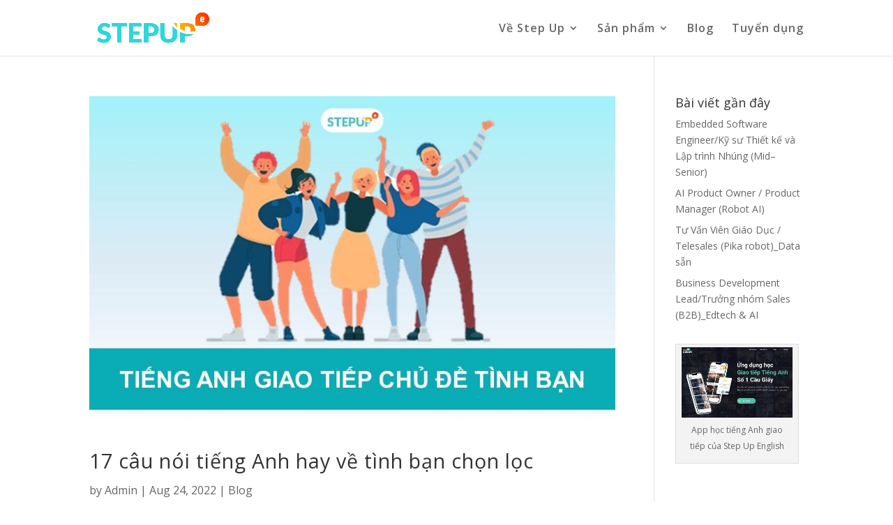

--- FILE ---
content_type: text/html; charset=UTF-8
request_url: https://stepup.edu.vn/author/hungpham/
body_size: 37970
content:
<!DOCTYPE html>
<html lang="en-US" prefix="og: http://ogp.me/ns#">
<head>
	<meta charset="UTF-8" />
<meta http-equiv="X-UA-Compatible" content="IE=edge">
	<link rel="pingback" href="https://stepup.edu.vn/xmlrpc.php" />

	<script type="text/javascript">
		document.documentElement.className = 'js';
	</script>

	<script>var et_site_url='https://stepup.edu.vn';var et_post_id='0';function et_core_page_resource_fallback(a,b){"undefined"===typeof b&&(b=a.sheet.cssRules&&0===a.sheet.cssRules.length);b&&(a.onerror=null,a.onload=null,a.href?a.href=et_site_url+"/?et_core_page_resource="+a.id+et_post_id:a.src&&(a.src=et_site_url+"/?et_core_page_resource="+a.id+et_post_id))}
</script><title>Admin, Author at Step Up English</title>
				<script type="text/javascript">
					var bhittani_plugin_kksr_js = {"nonce":"62d9c5c91b","grs":false,"ajaxurl":"https:\/\/stepup.edu.vn\/wp-admin\/admin-ajax.php","func":"kksr_ajax","msg":"Rate this post","fuelspeed":400,"thankyou":"Thank you for your vote","error_msg":"An error occurred","tooltip":"1","tooltips":"[base64]"};
				</script>
				
<!-- This site is optimized with the Yoast SEO plugin v9.3 - https://yoast.com/wordpress/plugins/seo/ -->
<link rel="canonical" href="https://stepup.edu.vn/author/hungpham/" />
<link rel="next" href="https://stepup.edu.vn/author/hungpham/page/2/" />
<meta property="og:locale" content="en_US" />
<meta property="og:type" content="object" />
<meta property="og:title" content="Admin, Author at Step Up English" />
<meta property="og:url" content="https://stepup.edu.vn/author/hungpham/" />
<meta property="og:site_name" content="Step Up English" />
<meta property="og:image" content="https://stepup.edu.vn/wp-content/uploads/2019/11/hn1500_final.jpg" />
<meta property="og:image:secure_url" content="https://stepup.edu.vn/wp-content/uploads/2019/11/hn1500_final.jpg" />
<meta property="og:image:width" content="1000" />
<meta property="og:image:height" content="1000" />
<meta name="twitter:card" content="summary_large_image" />
<meta name="twitter:title" content="Admin, Author at Step Up English" />
<meta name="twitter:image" content="https://stepup.edu.vn/wp-content/uploads/2019/11/hn1500_final.jpg" />
<!-- / Yoast SEO plugin. -->

<link rel='dns-prefetch' href='//stepup.edu.vn' />
<link rel='dns-prefetch' href='//fonts.googleapis.com' />
<link rel='dns-prefetch' href='//s.w.org' />
<link rel="alternate" type="application/rss+xml" title="Step Up English &raquo; Feed" href="https://stepup.edu.vn/feed/" />
<link rel="alternate" type="application/rss+xml" title="Step Up English &raquo; Comments Feed" href="https://stepup.edu.vn/comments/feed/" />
<link rel="alternate" type="application/rss+xml" title="Step Up English &raquo; Posts by Admin Feed" href="https://stepup.edu.vn/author/hungpham/feed/" />
		<script type="text/javascript">
			window._wpemojiSettings = {"baseUrl":"https:\/\/s.w.org\/images\/core\/emoji\/11.2.0\/72x72\/","ext":".png","svgUrl":"https:\/\/s.w.org\/images\/core\/emoji\/11.2.0\/svg\/","svgExt":".svg","source":{"concatemoji":"https:\/\/stepup.edu.vn\/wp-includes\/js\/wp-emoji-release.min.js?ver=5.1"}};
			!function(a,b,c){function d(a,b){var c=String.fromCharCode;l.clearRect(0,0,k.width,k.height),l.fillText(c.apply(this,a),0,0);var d=k.toDataURL();l.clearRect(0,0,k.width,k.height),l.fillText(c.apply(this,b),0,0);var e=k.toDataURL();return d===e}function e(a){var b;if(!l||!l.fillText)return!1;switch(l.textBaseline="top",l.font="600 32px Arial",a){case"flag":return!(b=d([55356,56826,55356,56819],[55356,56826,8203,55356,56819]))&&(b=d([55356,57332,56128,56423,56128,56418,56128,56421,56128,56430,56128,56423,56128,56447],[55356,57332,8203,56128,56423,8203,56128,56418,8203,56128,56421,8203,56128,56430,8203,56128,56423,8203,56128,56447]),!b);case"emoji":return b=d([55358,56760,9792,65039],[55358,56760,8203,9792,65039]),!b}return!1}function f(a){var c=b.createElement("script");c.src=a,c.defer=c.type="text/javascript",b.getElementsByTagName("head")[0].appendChild(c)}var g,h,i,j,k=b.createElement("canvas"),l=k.getContext&&k.getContext("2d");for(j=Array("flag","emoji"),c.supports={everything:!0,everythingExceptFlag:!0},i=0;i<j.length;i++)c.supports[j[i]]=e(j[i]),c.supports.everything=c.supports.everything&&c.supports[j[i]],"flag"!==j[i]&&(c.supports.everythingExceptFlag=c.supports.everythingExceptFlag&&c.supports[j[i]]);c.supports.everythingExceptFlag=c.supports.everythingExceptFlag&&!c.supports.flag,c.DOMReady=!1,c.readyCallback=function(){c.DOMReady=!0},c.supports.everything||(h=function(){c.readyCallback()},b.addEventListener?(b.addEventListener("DOMContentLoaded",h,!1),a.addEventListener("load",h,!1)):(a.attachEvent("onload",h),b.attachEvent("onreadystatechange",function(){"complete"===b.readyState&&c.readyCallback()})),g=c.source||{},g.concatemoji?f(g.concatemoji):g.wpemoji&&g.twemoji&&(f(g.twemoji),f(g.wpemoji)))}(window,document,window._wpemojiSettings);
		</script>
		<meta content="Divi v.3.19.18" name="generator"/><style type="text/css">
img.wp-smiley,
img.emoji {
	display: inline !important;
	border: none !important;
	box-shadow: none !important;
	height: 1em !important;
	width: 1em !important;
	margin: 0 .07em !important;
	vertical-align: -0.1em !important;
	background: none !important;
	padding: 0 !important;
}
</style>
	<link rel='stylesheet' id='wp-block-library-css'  href='https://stepup.edu.vn/wp-includes/css/dist/block-library/style.min.css?ver=5.1' type='text/css' media='all' />
<link rel='stylesheet' id='bhittani_plugin_kksr-css'  href='https://stepup.edu.vn/wp-content/plugins/kk-star-ratings/css.css?ver=2.6.1' type='text/css' media='all' />
<link rel='stylesheet' id='toc-screen-css'  href='https://stepup.edu.vn/wp-content/plugins/table-of-contents-plus/screen.min.css?ver=1509' type='text/css' media='all' />
<link rel='stylesheet' id='divi-fonts-css'  href='https://fonts.googleapis.com/css?family=Open+Sans:300italic,400italic,600italic,700italic,800italic,400,300,600,700,800&#038;subset=latin,latin-ext' type='text/css' media='all' />
<link rel='stylesheet' id='divi-style-css'  href='https://stepup.edu.vn/wp-content/themes/Divi/style.css?ver=3.19.18' type='text/css' media='all' />
<link rel='stylesheet' id='dashicons-css'  href='https://stepup.edu.vn/wp-includes/css/dashicons.min.css?ver=5.1' type='text/css' media='all' />
<style id='rocket-lazyload-inline-css' type='text/css'>
.rll-youtube-player{position:relative;padding-bottom:56.23%;height:0;overflow:hidden;max-width:100%;}.rll-youtube-player iframe{position:absolute;top:0;left:0;width:100%;height:100%;z-index:100;background:0 0}.rll-youtube-player img{bottom:0;display:block;left:0;margin:auto;max-width:100%;width:100%;position:absolute;right:0;top:0;border:none;height:auto;cursor:pointer;-webkit-transition:.4s all;-moz-transition:.4s all;transition:.4s all}.rll-youtube-player img:hover{-webkit-filter:brightness(75%)}.rll-youtube-player .play{height:72px;width:72px;left:50%;top:50%;margin-left:-36px;margin-top:-36px;position:absolute;background:url(https://stepup.edu.vn/wp-content/plugins/rocket-lazy-load/assets/img/youtube.png) no-repeat;cursor:pointer}.wp-has-aspect-ratio .rll-youtube-player{position:absolute;padding-bottom:0;width:100%;height:100%;top:0;bottom:0;left:0;right:0;
</style>
<script type='text/javascript' src='https://stepup.edu.vn/wp-includes/js/jquery/jquery.js?ver=1.12.4'></script>
<script type='text/javascript' src='https://stepup.edu.vn/wp-includes/js/jquery/jquery-migrate.min.js?ver=1.4.1'></script>
<script type='text/javascript' src='https://stepup.edu.vn/wp-content/plugins/kk-star-ratings/js.min.js?ver=2.6.1'></script>
<link rel='https://api.w.org/' href='https://stepup.edu.vn/wp-json/' />
<link rel="EditURI" type="application/rsd+xml" title="RSD" href="https://stepup.edu.vn/xmlrpc.php?rsd" />
<link rel="wlwmanifest" type="application/wlwmanifest+xml" href="https://stepup.edu.vn/wp-includes/wlwmanifest.xml" /> 
<meta name="generator" content="WordPress 5.1" />
<!-- Google Tag Manager -->
<script>(function(w,d,s,l,i){w[l]=w[l]||[];w[l].push({'gtm.start':
new Date().getTime(),event:'gtm.js'});var f=d.getElementsByTagName(s)[0],
j=d.createElement(s),dl=l!='dataLayer'?'&l='+l:'';j.async=true;j.src=
'https://www.googletagmanager.com/gtm.js?id='+i+dl;f.parentNode.insertBefore(j,f);
})(window,document,'script','dataLayer','GTM-MX85FQF');</script>
<!-- End Google Tag Manager -->
<meta name="google-site-verification" content="QGitnoSUNckuJzmCmb9AZHSRGRyNga-N7VpmH32QY38" />

<!-- Google Tag Manager -->
<script>(function(w,d,s,l,i){w[l]=w[l]||[];w[l].push({'gtm.start':
new Date().getTime(),event:'gtm.js'});var f=d.getElementsByTagName(s)[0],
j=d.createElement(s),dl=l!='dataLayer'?'&l='+l:'';j.async=true;j.src=
'https://www.googletagmanager.com/gtm.js?id='+i+dl;f.parentNode.insertBefore(j,f);
})(window,document,'script','dataLayer','GTM-WPLG7MQ');</script>
<!-- End Google Tag Manager -->
<!-- Global site tag (gtag.js) - Google Ads: 786803345 -->
<script async src="https://www.googletagmanager.com/gtag/js?id=AW-786803345"></script>
<script>
  window.dataLayer = window.dataLayer || [];
  function gtag(){dataLayer.push(arguments);}
  gtag('js', new Date());

  gtag('config', 'AW-786803345');
</script>
<!-- Facebook Pixel Code -->
<script>
!function(f,b,e,v,n,t,s)
{if(f.fbq)return;n=f.fbq=function(){n.callMethod?
n.callMethod.apply(n,arguments):n.queue.push(arguments)};
if(!f._fbq)f._fbq=n;n.push=n;n.loaded=!0;n.version='2.0';
n.queue=[];t=b.createElement(e);t.async=!0;
t.src=v;s=b.getElementsByTagName(e)[0];
s.parentNode.insertBefore(t,s)}(window, document,'script',
'https://connect.facebook.net/en_US/fbevents.js');
fbq('init', '676341702931852');
fbq('track', 'PageView');
</script>
<noscript><img height="1" width="1" style="display:none"
src="https://www.facebook.com/tr?id=676341702931852&ev=PageView&noscript=1"
/></noscript>
<!-- End Facebook Pixel Code -->

<!-- Facebook Pixel Code -->
<script>
!function(f,b,e,v,n,t,s)
{if(f.fbq)return;n=f.fbq=function(){n.callMethod?
n.callMethod.apply(n,arguments):n.queue.push(arguments)};
if(!f._fbq)f._fbq=n;n.push=n;n.loaded=!0;n.version='2.0';
n.queue=[];t=b.createElement(e);t.async=!0;
t.src=v;s=b.getElementsByTagName(e)[0];
s.parentNode.insertBefore(t,s)}(window, document,'script',
'https://connect.facebook.net/en_US/fbevents.js');
fbq('init', '877846005958955');
fbq('track', 'PageView');
</script>
<noscript><img height="1" width="1" style="display:none"
src="https://www.facebook.com/tr?id=877846005958955&ev=PageView&noscript=1"
/></noscript>
<!-- End Facebook Pixel Code -->

<!-- Facebook Pixel Code -->
<script>
!function(f,b,e,v,n,t,s)
{if(f.fbq)return;n=f.fbq=function(){n.callMethod?
n.callMethod.apply(n,arguments):n.queue.push(arguments)};
if(!f._fbq)f._fbq=n;n.push=n;n.loaded=!0;n.version='2.0';
n.queue=[];t=b.createElement(e);t.async=!0;
t.src=v;s=b.getElementsByTagName(e)[0];
s.parentNode.insertBefore(t,s)}(window, document,'script',
'https://connect.facebook.net/en_US/fbevents.js');
fbq('init', '1605237539638808');
fbq('track', 'PageView');
</script>
<noscript><img height="1" width="1" style="display:none"
src="https://www.facebook.com/tr?id=1605237539638808&ev=PageView&noscript=1"
/></noscript>
<!-- End Facebook Pixel Code -->

<div id="fb-root"></div>

<!-- Global site tag (gtag.js) - Google Analytics -->
<script async src="https://www.googletagmanager.com/gtag/js?id=UA-167099417-1"></script>
<script>
  window.dataLayer = window.dataLayer || [];
  function gtag(){dataLayer.push(arguments);}
  gtag('js', new Date());

  gtag('config', 'UA-167099417-1');
</script>

<!--Start of Tawk.to Script-->
<script type="text/javascript">
var Tawk_API=Tawk_API||{}, Tawk_LoadStart=new Date();
(function(){
var s1=document.createElement("script"),s0=document.getElementsByTagName("script")[0];
s1.async=true;
s1.src='https://embed.tawk.to/5ec65c618ee2956d73a343eb/default';
s1.charset='UTF-8';
s1.setAttribute('crossorigin','*');
s0.parentNode.insertBefore(s1,s0);
})();
</script>
<!--End of Tawk.to Script-->
<meta name="facebook-domain-verification" content="rrky72pv70g2tpcv5s176160gs3uum" /><style>.kk-star-ratings { width:120px; }.kk-star-ratings .kksr-stars a { width:24px; }.kk-star-ratings .kksr-stars, .kk-star-ratings .kksr-stars .kksr-fuel, .kk-star-ratings .kksr-stars a { height:24px; }</style><style type="text/css">div#toc_container ul li {font-size: 110%;}</style><meta name="viewport" content="width=device-width, initial-scale=1.0, maximum-scale=1.0, user-scalable=0" /><meta http-equiv="x-dns-prefetch-control" content="on"><link rel="dns-prefetch" href="https://cdnstepup.r.worldssl.net"><link rel="stylesheet" type="text/css" href="https://cdnjs.cloudflare.com/ajax/libs/chosen/1.4.2/chosen.css">
<script>

	jQuery(function (jQuery) {
		jQuery(".et_pb_post a.more-link").html(function () {
			return jQuery(this).html().replace('read more', 'Xem thêm');
	 	});
	});
	
	jQuery(document).ready(function() {
		function setStyleSelectAddressLDP() {
			var provincee = jQuery('select[id=province]');
			var district = jQuery('select[id=district]');
			var ward = jQuery('select[id=ward]');
			
			
			if(provincee.length > 0) {
				/*provincee.chosen(); 
				provincee.change(function() {
					if(district && district.length > 0) {
						setTimeout(function(){
							district.val('').trigger("chosen:updated")
						}, 500);
					}
					
					if(ward && ward.length > 0) {
						setTimeout(function(){
							ward.val('').trigger("chosen:updated")
						},500);
					}
				});*/
			}
			
			if(district.length > 0) {
				//district.chosen(); 
				
				/*provincee.change(function (event) {
					if(district.length > 0) {
						setTimeout(function(){
							district.prepend('<option value="" disabled selected>Chọn huyện</option>');
							district.trigger("chosen:updated");
							
						}, 500);						
					}
				});*/
			}
				
			
			if(ward.length > 0) {
				//ward.chosen(); 
				/*district.change(function (event) {
					if(ward.length > 0) {
						setTimeout(function(){
							ward.chosen("destroy").chosen();
							ward.prepend('<option value="" disabled selected>Chọn xã</option>');
							ward.trigger("chosen:updated");
							
						}, 500);	
						
					}
				});*/
			}
			
			
			
			jQuery("#crmstepupForm").on('submit', function () {
				if(provincee.val() == '' || district.val() == '' || ward.val() == '') {
				alert('Hãy nhập đầy đủ thông tin form để đăng ký bạn nhé :)');
			}
			});
				
			//$.validator.setDefaults({ ignore: ":hidden:not(select)" });
		//	jQuery("#crmstepupForm").validate({
		//		rules: {chosen:"required"},
		//		message: {chosen:"Select an addresses to completed form"}
		//	});
			
			
			
		}
		
		
		
		setStyleSelectAddressLDP();
	})
	
	//}, 1000);


</script>

<script type="text/javascript"> function setTimeForMultiElm(key, value){ var elms = document.getElementsByClassName(key); for (var i = 0; i < elms.length; i++) { elms[i].innerHTML = value; } } function refrClock() { var d = new Date(); var s = d.getSeconds(); var m = d.getMinutes(); var h = d.getHours(); hn = 23-h; sn = 59-s; mn = 59-m; setTimeForMultiElm('hour', hn); setTimeForMultiElm('minute', mn); setTimeForMultiElm('second', sn); setTimeout("refrClock();", 1000); } if (document.getElementsByClassName("hour") !== null) { refrClock(); } </script>
<link rel="stylesheet" href="https://use.fontawesome.com/releases/v5.5.0/css/all.css" integrity="sha384-B4dIYHKNBt8Bc12p+WXckhzcICo0wtJAoU8YZTY5qE0Id1GSseTk6S+L3BlXeVIU" crossorigin="anonymous"><link rel="icon" href="https://stepup.edu.vn/wp-content/uploads/2020/08/cropped-logo-32x32.jpg" sizes="32x32" />
<link rel="icon" href="https://stepup.edu.vn/wp-content/uploads/2020/08/cropped-logo-192x192.jpg" sizes="192x192" />
<link rel="apple-touch-icon-precomposed" href="https://stepup.edu.vn/wp-content/uploads/2020/08/cropped-logo-180x180.jpg" />
<meta name="msapplication-TileImage" content="https://stepup.edu.vn/wp-content/uploads/2020/08/cropped-logo-270x270.jpg" />
<style id="et-divi-customizer-global-cached-inline-styles">.woocommerce #respond input#submit,.woocommerce-page #respond input#submit,.woocommerce #content input.button,.woocommerce-page #content input.button,.woocommerce-message,.woocommerce-error,.woocommerce-info{background:#1cb6ac!important}#et_search_icon:hover,.mobile_menu_bar:before,.mobile_menu_bar:after,.et_toggle_slide_menu:after,.et-social-icon a:hover,.et_pb_sum,.et_pb_pricing li a,.et_pb_pricing_table_button,.et_overlay:before,.entry-summary p.price ins,.woocommerce div.product span.price,.woocommerce-page div.product span.price,.woocommerce #content div.product span.price,.woocommerce-page #content div.product span.price,.woocommerce div.product p.price,.woocommerce-page div.product p.price,.woocommerce #content div.product p.price,.woocommerce-page #content div.product p.price,.et_pb_member_social_links a:hover,.woocommerce .star-rating span:before,.woocommerce-page .star-rating span:before,.et_pb_widget li a:hover,.et_pb_filterable_portfolio .et_pb_portfolio_filters li a.active,.et_pb_filterable_portfolio .et_pb_portofolio_pagination ul li a.active,.et_pb_gallery .et_pb_gallery_pagination ul li a.active,.wp-pagenavi span.current,.wp-pagenavi a:hover,.nav-single a,.posted_in a{color:#1cb6ac}.et_pb_contact_submit,.et_password_protected_form .et_submit_button,.et_pb_bg_layout_light .et_pb_newsletter_button,.comment-reply-link,.form-submit .et_pb_button,.et_pb_bg_layout_light .et_pb_promo_button,.et_pb_bg_layout_light .et_pb_more_button,.woocommerce a.button.alt,.woocommerce-page a.button.alt,.woocommerce button.button.alt,.woocommerce-page button.button.alt,.woocommerce input.button.alt,.woocommerce-page input.button.alt,.woocommerce #respond input#submit.alt,.woocommerce-page #respond input#submit.alt,.woocommerce #content input.button.alt,.woocommerce-page #content input.button.alt,.woocommerce a.button,.woocommerce-page a.button,.woocommerce button.button,.woocommerce-page button.button,.woocommerce input.button,.woocommerce-page input.button,.et_pb_contact p input[type="checkbox"]:checked+label i:before,.et_pb_bg_layout_light.et_pb_module.et_pb_button{color:#1cb6ac}.footer-widget h4{color:#1cb6ac}.et-search-form,.nav li ul,.et_mobile_menu,.footer-widget li:before,.et_pb_pricing li:before,blockquote{border-color:#1cb6ac}.et_pb_counter_amount,.et_pb_featured_table .et_pb_pricing_heading,.et_quote_content,.et_link_content,.et_audio_content,.et_pb_post_slider.et_pb_bg_layout_dark,.et_slide_in_menu_container,.et_pb_contact p input[type="radio"]:checked+label i:before{background-color:#1cb6ac}a{color:#1cb6ac}#top-header,#et-secondary-nav li ul{background-color:#1cb6ac}#top-menu li a{font-size:16px}body.et_vertical_nav .container.et_search_form_container .et-search-form input{font-size:16px!important}#top-menu li a,.et_search_form_container input{letter-spacing:1px}.et_search_form_container input::-moz-placeholder{letter-spacing:1px}.et_search_form_container input::-webkit-input-placeholder{letter-spacing:1px}.et_search_form_container input:-ms-input-placeholder{letter-spacing:1px}#main-footer{background-color:#353535}#footer-widgets .footer-widget a,#footer-widgets .footer-widget li a,#footer-widgets .footer-widget li a:hover{color:#ffffff}.footer-widget{color:#ffffff}#main-footer .footer-widget h4{color:#ffffff}.footer-widget li:before{border-color:#1cb6ac}#et-footer-nav{background-color:#000000}.bottom-nav,.bottom-nav a,.bottom-nav li.current-menu-item a{color:#ffffff}#et-footer-nav .bottom-nav li.current-menu-item a{color:#bababa}.bottom-nav,.bottom-nav a{font-size:12px}#footer-bottom{background-color:#333333}body.home-posts #left-area .et_pb_post h2,body.archive #left-area .et_pb_post h2,body.search #left-area .et_pb_post h2,body.single .et_post_meta_wrapper h1{line-height:1.5em}body.home-posts #left-area .et_pb_post h2,body.archive #left-area .et_pb_post h2,body.search #left-area .et_pb_post h2,body.single .et_post_meta_wrapper h1{letter-spacing:1px}.et_slide_in_menu_container,.et_slide_in_menu_container .et-search-field{letter-spacing:px}.et_slide_in_menu_container .et-search-field::-moz-placeholder{letter-spacing:px}.et_slide_in_menu_container .et-search-field::-webkit-input-placeholder{letter-spacing:px}.et_slide_in_menu_container .et-search-field:-ms-input-placeholder{letter-spacing:px}@media only screen and (min-width:981px){#logo{max-height:66%}.et_pb_svg_logo #logo{height:66%}.et_header_style_centered.et_hide_primary_logo #main-header:not(.et-fixed-header) .logo_container,.et_header_style_centered.et_hide_fixed_logo #main-header.et-fixed-header .logo_container{height:11.88px}.et-fixed-header#top-header,.et-fixed-header#top-header #et-secondary-nav li ul{background-color:#1cb6ac}.et-fixed-header #top-menu li a{font-size:14px}body.home-posts #left-area .et_pb_post .post-meta,body.archive #left-area .et_pb_post .post-meta,body.search #left-area .et_pb_post .post-meta,body.single #left-area .et_pb_post .post-meta{font-size:16px}body.home-posts #left-area .et_pb_post h2,body.archive #left-area .et_pb_post h2,body.search #left-area .et_pb_post h2{font-size:28.6px}body.single .et_post_meta_wrapper h1{font-size:33px}}@media only screen and (min-width:1350px){.et_pb_row{padding:27px 0}.et_pb_section{padding:54px 0}.single.et_pb_pagebuilder_layout.et_full_width_page .et_post_meta_wrapper{padding-top:81px}.et_pb_fullwidth_section{padding:0}}@media only screen and (max-width:767px){.et_pb_section{padding:28px 0}.et_pb_section.et_pb_fullwidth_section{padding:0}.et_pb_row,.et_pb_column .et_pb_row_inner{padding:23px 0}}</style><noscript><style id="rocket-lazyload-nojs-css">.rll-youtube-player, [data-lazy-src]{display:none !important;}</style></noscript></head>
<body data-rsssl=1 class="archive author author-hungpham author-2 et_pb_button_helper_class et_non_fixed_nav et_show_nav et_cover_background et_pb_gutter osx et_pb_gutters3 et_primary_nav_dropdown_animation_expand et_secondary_nav_dropdown_animation_fade et_pb_footer_columns3 et_header_style_left et_smooth_scroll et_right_sidebar et_divi_theme et-db et_minified_js et_minified_css">
	<div id="page-container">

	
	
			<header id="main-header" data-height-onload="66">
			<div class="container clearfix et_menu_container">
							<div class="logo_container">
					<span class="logo_helper"></span>
					<a href="https://stepup.edu.vn/">
						<img src="data:image/svg+xml,%3Csvg%20xmlns='http://www.w3.org/2000/svg'%20viewBox='0%200%201%201'%3E%3C/svg%3E" data-lazy-src="https://stepup.edu.vn/wp-content/uploads/2018/12/logo-master-1.png" alt="Step Up English" id="logo" data-height-percentage="66" /><noscript><img src="https://stepup.edu.vn/wp-content/uploads/2018/12/logo-master-1.png" alt="Step Up English" id="logo" data-height-percentage="66" /></noscript>
					</a>
				</div>
							<div id="et-top-navigation" data-height="66" data-fixed-height="40">
											<nav id="top-menu-nav">
						<ul id="top-menu" class="nav"><li id="menu-item-36859" class="menu-item menu-item-type-custom menu-item-object-custom menu-item-has-children menu-item-36859"><a href="#">Về Step Up</a>
<ul class="sub-menu">
	<li id="menu-item-36860" class="menu-item menu-item-type-custom menu-item-object-custom menu-item-36860"><a href="https://stepup.edu.vn/the-step-up-story/">The Step Up Story</a></li>
	<li id="menu-item-36654" class="menu-item menu-item-type-custom menu-item-object-custom menu-item-36654"><a href="https://www.thecoach.edu.vn/phong-van-ceo">Hỏi đáp với CEO</a></li>
</ul>
</li>
<li id="menu-item-36629" class="menu-item menu-item-type-custom menu-item-object-custom menu-item-has-children menu-item-36629"><a href="#">Sản phẩm</a>
<ul class="sub-menu">
	<li id="menu-item-37323" class="menu-item menu-item-type-custom menu-item-object-custom menu-item-37323"><a href="https://pikarobot.stepup.edu.vn/">Robot Pika</a></li>
	<li id="menu-item-36631" class="menu-item menu-item-type-custom menu-item-object-custom menu-item-36631"><a href="https://www.thecoach.edu.vn/">App The Coach &#8211; Học giao tiếp</a></li>
	<li id="menu-item-37147" class="menu-item menu-item-type-custom menu-item-object-custom menu-item-37147"><a href="https://ielts-coachie.giasu.ai/">IELTS Coach</a></li>
	<li id="menu-item-37146" class="menu-item menu-item-type-post_type menu-item-object-page menu-item-37146"><a href="https://stepup.edu.vn/ielts-coach/">Ielts Coach</a></li>
	<li id="menu-item-36632" class="menu-item menu-item-type-custom menu-item-object-custom menu-item-36632"><a href="https://www.thecoach.edu.vn/premium">Gia sư 1:1</a></li>
</ul>
</li>
<li id="menu-item-36630" class="menu-item menu-item-type-taxonomy menu-item-object-category menu-item-36630"><a href="https://stepup.edu.vn/category/blog/">Blog</a></li>
<li id="menu-item-36849" class="menu-item menu-item-type-taxonomy menu-item-object-category menu-item-36849"><a href="https://stepup.edu.vn/category/tuyen-dung/">Tuyển dụng</a></li>
</ul>						</nav>
					
					
					
					
					<div id="et_mobile_nav_menu">
				<div class="mobile_nav closed">
					<span class="select_page">Select Page</span>
					<span class="mobile_menu_bar mobile_menu_bar_toggle"></span>
				</div>
			</div>				</div> <!-- #et-top-navigation -->
			</div> <!-- .container -->
			<div class="et_search_outer">
				<div class="container et_search_form_container">
					<form role="search" method="get" class="et-search-form" action="https://stepup.edu.vn/">
					<input type="search" class="et-search-field" placeholder="Search &hellip;" value="" name="s" title="Search for:" />					</form>
					<span class="et_close_search_field"></span>
				</div>
			</div>
		</header> <!-- #main-header -->
			<div id="et-main-area">
	
<div id="main-content">
	<div class="container">
		<div id="content-area" class="clearfix">
			<div id="left-area">
		
					<article id="post-23533" class="et_pb_post post-23533 post type-post status-publish format-standard has-post-thumbnail hentry category-blog tag-friendship-quotes tag-nhung-cau-trich-dan-hay-ve-tinh-ban tag-tieng-anh-giao-tiep tag-tieng-anh-ve-tinh-ban">

											<a class="entry-featured-image-url" href="https://stepup.edu.vn/blog/cau-noi-tieng-anh-hay-ve-tinh-ban/">
								<img src="data:image/svg+xml,%3Csvg%20xmlns='http://www.w3.org/2000/svg'%20viewBox='0%200%201%201'%3E%3C/svg%3E" data-lazy-src="https://stepup.edu.vn/wp-content/uploads/2020/09/câu-nói-tiếng-Anh-hay-về-tình-bạn-1079x675.jpg" alt='17 câu nói tiếng Anh hay về tình bạn chọn lọc' width='1080' height='675' /><noscript><img src="https://stepup.edu.vn/wp-content/uploads/2020/09/câu-nói-tiếng-Anh-hay-về-tình-bạn-1079x675.jpg" alt='17 câu nói tiếng Anh hay về tình bạn chọn lọc' width='1080' height='675' /></noscript>							</a>
					
															<h2 class="entry-title"><a href="https://stepup.edu.vn/blog/cau-noi-tieng-anh-hay-ve-tinh-ban/">17 câu nói tiếng Anh hay về tình bạn chọn lọc</a></h2>
					
					<p class="post-meta"> by <span class="author vcard"><a href="https://stepup.edu.vn/author/hungpham/" title="Posts by Admin" rel="author">Admin</a></span> | <span class="published">Aug 24, 2022</span> | <a href="https://stepup.edu.vn/category/blog/" rel="category tag">Blog</a></p>
<p style="text-align: justify;"><span style="font-family: helvetica, arial, sans-serif; color: #444444;"><b>“When the world is so complicated, the simple gift of friendship is within all of our hands.”</b></span></p>
<p style="text-align: justify;"><span style="font-family: helvetica, arial, sans-serif; color: #444444;"><i><span style="font-weight: 400;">(Thế giới thì quá phức tạp, còn món quà đơn giản là tình bạn lại nằm trong tay tất cả chúng ta.)</span></i></span></p>
<p style="text-align: justify;"><span style="font-family: helvetica, arial, sans-serif; color: #444444;"><span style="font-weight: 400;">Những người bạn là những người cùng khóc, cùng cười, cùng đồng hành với chúng ta qua những gian nan, thử thách. Một người bạn tri kỷ còn đáng giá hơn châu báu ngọc ngà. </span><span style="color: #0bb7b4;"><a style="color: #0bb7b4;" href="https://stepup.edu.vn/"><b>Step Up</b></a></span> <span style="font-weight: 400;">sẽ giới thiệu với bạn 17 <strong>câu nói tiếng Anh hay về tình bạn</strong> trong bài viết này.</span></span></p>
<h2 style="text-align: justify;"><span style="font-family: helvetica, arial, sans-serif; line-height: 1.3; color: #0bb7b4; font-size: 18pt;"><b>1. Những câu nói tiếng Anh hay về tình bạn </b></span></h2>
<p style="text-align: justify;"><span style="font-family: helvetica, arial, sans-serif; color: #444444;"><span style="font-weight: 400;">Tình bạn là một thứ tình cảm, một sợi dây gắn kết tâm hồn mà nhiều khi còn được đề cao hơn cả </span><span style="color: #0bb7b4;"><a style="color: #0bb7b4;" href="https://stepup.edu.vn/blog/cau-noi-tieng-anh-hay-ve-tinh-yeu/"><b>tình yêu</b></a></span><span style="font-weight: 400;">. Chúng ta hãy cùng đọc và suy ngẫm về những câu nói tiếng Anh hay về tình bạn dưới đây nhé.</span></span></p>
<ol style="text-align: justify;">
<li><span style="font-family: helvetica, arial, sans-serif; color: #444444;"><b> “A day without a friend is like a pot without a single drop of honey left inside.” – Winnie the Pooh</b></span></li>
</ol>
<p style="text-align: justify;"><span style="font-family: helvetica, arial, sans-serif; color: #444444;"><i><span style="font-weight: 400;">(Một ngày không có bạn giống như một cái hũ không còn một giọt mật ong bên trong.)</span></i></span></p>
<ol style="text-align: justify;" start="2">
<li><span style="font-family: helvetica, arial, sans-serif; color: #444444;"><b> “A snowball in the face is surely the perfect beginning to a lasting friendship.” – Markus Zusak</b></span></li>
</ol>
<p style="text-align: justify;"><span style="font-family: helvetica, arial, sans-serif; color: #444444;"><i><span style="font-weight: 400;">(Một quả bóng tuyết vào mặt chắc chắn là khởi đầu hoàn hảo cho một tình bạn lâu dài.)</span></i></span></p>
<ol style="text-align: justify;" start="3">
<li><span style="font-family: helvetica, arial, sans-serif; color: #444444;"><b> “Be slow to fall into friendship; but when thou art in, continue firm &amp; constant.” – Socrates</b></span></li>
</ol>
<p style="text-align: justify;"><span style="font-family: helvetica, arial, sans-serif; color: #444444;"><i><span style="font-weight: 400;">(Hãy chậm rãi khi kết thân với một người bạn; nhưng khi bạn đã thân với họ, hãy tiếp tục vững lòng và không thay đổi.)</span></i></span></p>
<ol style="text-align: justify;" start="4">
<li><span style="font-family: helvetica, arial, sans-serif; color: #444444;"><b> “Constant use had not worn ragged the fabric of their friendship.” – Dorothy Parker</b></span></li>
</ol>
<p style="text-align: justify;"><span style="font-family: helvetica, arial, sans-serif; color: #444444;"><i><span style="font-weight: 400;">(Việc sử dụng liên tục cũng không thể làm rách nát lớp vải tình bạn của họ.)</span></i></span></p>
<ol style="text-align: justify;" start="5">
<li><span style="font-family: helvetica, arial, sans-serif; color: #444444;"><b> “Every friendship travels at sometime through the black valley of despair. This tests every aspect of your affection.” – John O’Donohue</b></span></li>
</ol>
<p style="text-align: justify;"><span style="font-family: helvetica, arial, sans-serif; color: #444444;"><i><span style="font-weight: 400;">(Mọi tình bạn đều có lúc đi qua thung lũng đen tối của sự tuyệt vọng. Điều này thử thách mọi khía cạnh của tình bạn.)</span></i></span></p>
<ol style="text-align: justify;" start="6">
<li><span style="font-family: helvetica, arial, sans-serif; color: #444444;"><b> “Friendship improves happiness, and abates misery, by doubling our joys, and dividing our grief.” – Marcus Tullius Cicero</b></span></li>
</ol>
<p style="text-align: justify;"><span style="font-family: helvetica, arial, sans-serif; color: #444444;"><i><span style="font-weight: 400;">(Tình bạn gia tăng sự hạnh phúc và giảm bớt đau khổ, bằng cách nhân đôi niềm vui và chia đi nỗi đau của chúng ta.)</span></i></span></p>
<ol style="text-align: justify;" start="7">
<li><span style="font-family: helvetica, arial, sans-serif; color: #444444;"><b> “Friendship is delicate as a glass, once broken it can be fixed but there will always be cracks.”</b></span></li>
</ol>
<p style="text-align: justify;"><span style="font-family: helvetica, arial, sans-serif; color: #444444;"><i><span style="font-weight: 400;">(Tình bạn mỏng manh như tấm kính, một khi đã vỡ thì có thể sửa nhưng sẽ luôn có vết nứt.)</span></i></span></p>
<ol style="text-align: justify;" start="8">
<li><span style="font-family: helvetica, arial, sans-serif; color: #444444;"><b> “Friendship is like a glass ornament, once it is broken it can rarely be put back together exactly the same way.” – Charles Kingsley</b></span></li>
</ol>
<p style="text-align: justify;"><span style="font-family: helvetica, arial, sans-serif; color: #444444;"><i><span style="font-weight: 400;">(Tình bạn giống như một vật trang trí bằng thủy tinh, một khi nó đã bị phá vỡ thì hiếm khi có thể gắn lại như cũ theo đúng cách.)</span></i></span></p>
<ol style="text-align: justify;" start="9">
<li><span style="font-family: helvetica, arial, sans-serif; color: #444444;"><b> “Friendship is the hardest thing in the world to explain. It’s not something you learn in school. But if you haven’t learned the meaning of friendship, you really haven’t learned anything.” – Muhammad Ali</b></span></li>
</ol>
<p style="text-align: justify;"><span style="font-family: helvetica, arial, sans-serif; color: #444444;"><i><span style="font-weight: 400;">(Tình bạn là điều khó giải thích nhất trên thế giới này. Đó không phải là thứ bạn học ở trường. Nhưng nếu bạn không học được ý nghĩa của tình bạn, bạn thực sự không học được gì cả.)</span></i></span></p>
<p><img class="aligncenter size-full wp-image-23535" src="data:image/svg+xml,%3Csvg%20xmlns='http://www.w3.org/2000/svg'%20viewBox='0%200%201%201'%3E%3C/svg%3E" data-lazy-src="https://stepup.edu.vn/wp-content/uploads/2020/09/câu-nói-tiếng-Anh-hay-về-tình-bạn-1.jpg" alt="" width="1194" height="672" data-lazy-srcset="https://stepup.edu.vn/wp-content/uploads/2020/09/câu-nói-tiếng-Anh-hay-về-tình-bạn-1.jpg 1194w, https://stepup.edu.vn/wp-content/uploads/2020/09/câu-nói-tiếng-Anh-hay-về-tình-bạn-1-300x169.jpg 300w, https://stepup.edu.vn/wp-content/uploads/2020/09/câu-nói-tiếng-Anh-hay-về-tình-bạn-1-768x432.jpg 768w, https://stepup.edu.vn/wp-content/uploads/2020/09/câu-nói-tiếng-Anh-hay-về-tình-bạn-1-1024x576.jpg 1024w, https://stepup.edu.vn/wp-content/uploads/2020/09/câu-nói-tiếng-Anh-hay-về-tình-bạn-1-1080x608.jpg 1080w" data-lazy-sizes="(max-width: 1194px) 100vw, 1194px" /><noscript><img class="aligncenter size-full wp-image-23535" src="https://stepup.edu.vn/wp-content/uploads/2020/09/câu-nói-tiếng-Anh-hay-về-tình-bạn-1.jpg" alt="" width="1194" height="672" srcset="https://stepup.edu.vn/wp-content/uploads/2020/09/câu-nói-tiếng-Anh-hay-về-tình-bạn-1.jpg 1194w, https://stepup.edu.vn/wp-content/uploads/2020/09/câu-nói-tiếng-Anh-hay-về-tình-bạn-1-300x169.jpg 300w, https://stepup.edu.vn/wp-content/uploads/2020/09/câu-nói-tiếng-Anh-hay-về-tình-bạn-1-768x432.jpg 768w, https://stepup.edu.vn/wp-content/uploads/2020/09/câu-nói-tiếng-Anh-hay-về-tình-bạn-1-1024x576.jpg 1024w, https://stepup.edu.vn/wp-content/uploads/2020/09/câu-nói-tiếng-Anh-hay-về-tình-bạn-1-1080x608.jpg 1080w" sizes="(max-width: 1194px) 100vw, 1194px" /></noscript></p>
<p style="text-align: center;"><span style="font-family: helvetica, arial, sans-serif;"><em>Những câu nói tiếng Anh hay về tình bạn</em></span></p>
<ol style="text-align: justify;" start="10">
<li><span style="font-family: helvetica, arial, sans-serif; color: #444444;"><b> “Friendship is the only cement that will ever hold the world together.” – Woodrow Wilson</b></span></li>
</ol>
<p style="text-align: justify;"><span style="font-family: helvetica, arial, sans-serif; color: #444444;"><i><span style="font-weight: 400;">(Tình bạn là chất liệu xi măng duy nhất sẽ gắn kết cả thế giới lại với nhau.)</span></i></span></p>
<ol style="text-align: justify;" start="11">
<li><span style="font-family: helvetica, arial, sans-serif; color: #444444;"><b> “Friendship is the purest love.”</b></span></li>
</ol>
<p style="text-align: justify;"><span style="font-family: helvetica, arial, sans-serif; color: #444444;"><i><span style="font-weight: 400;">(Tình bạn là tình yêu thuần khiết nhất.)</span></i></span></p>
<ol style="text-align: justify;" start="12">
<li><span style="font-family: helvetica, arial, sans-serif; color: #444444;"><b> “Friendship is the source of the greatest pleasures, and without friends even the most agreeable pursuits become tedious.” – Thomas Aquinas</b></span></li>
</ol>
<p style="text-align: justify;"><span style="font-family: helvetica, arial, sans-serif; color: #444444;"><i><span style="font-weight: 400;">(Tình bạn là nguồn gốc của những niềm vui lớn nhất, và nếu không có bạn bè, ngay cả những ham muốn cám dỗ nhất cũng trở nên tẻ nhạt.)</span></i></span></p>
<ol style="text-align: justify;" start="13">
<li><span style="font-family: helvetica, arial, sans-serif; color: #444444;"><b> “Friendship marks a life even more deeply than love. Love risks degenerating into obsession, friendship is never anything but sharing.” – Ellie Weisel</b></span></li>
</ol>
<p style="text-align: justify;"><span style="font-family: helvetica, arial, sans-serif; color: #444444;"><i><span style="font-weight: 400;">(Tình bạn để lại dấu ấn trong cuộc đời còn sâu sắc hơn cả tình yêu. Tình yêu có nguy cơ biến chất thành nỗi ám ảnh, tình bạn không bao giờ là thứ gì khác ngoài sự sẻ chia.)</span></i></span></p>
<ol style="text-align: justify;" start="14">
<li><span style="font-family: helvetica, arial, sans-serif; color: #444444;"><b> “Men kick friendship around like a football, but it doesn’t seem to crack. Women treat it like glass and it goes to pieces.” – Anne Morrow Lindbergh</b></span></li>
</ol>
<p style="text-align: justify;"><span style="font-family: helvetica, arial, sans-serif; color: #444444;"><i><span style="font-weight: 400;">(“Đàn ông đá tình bạn xung quanh như một quả bóng, nhưng nó dường như không rạn nứt. Phụ nữ coi nó như thủy tinh và nó vẫn vỡ thành từng mảnh ”.)</span></i></span></p>
<ol style="text-align: justify;" start="15">
<li><span style="font-family: helvetica, arial, sans-serif; color: #444444;"><b> “One measure of friendship consists not in the number of things friends can discuss, but in the number of things they need no longer mention.” – Clifton Faidman</b></span></li>
</ol>
<p style="text-align: justify;"><span style="font-family: helvetica, arial, sans-serif; color: #444444;"><i><span style="font-weight: 400;">(Một thước đo của tình bạn không bao gồm số lượng những điều bạn bè có thể bàn luận, mà là số lượng những điều họ không cần nhắc đến nữa.)</span></i></span></p>
<ol style="text-align: justify;" start="16">
<li><span style="font-family: helvetica, arial, sans-serif; color: #444444;"><b> “The real test of friendship is can you literally do nothing with the other person? Can you enjoy those moments of life that are utterly simple?” – Eugene Kennedy</b></span></li>
</ol>
<p style="text-align: justify;"><span style="font-family: helvetica, arial, sans-serif; color: #444444;"><i><span style="font-weight: 400;">(Bài kiểm tra thực sự của tình bạn là bạn có thể ngồi yên với bạn của mình không? Bạn có thể tận hưởng những khoảnh khắc cuộc sống hoàn toàn bình dị đó không?)</span></i></span></p>
<ol style="text-align: justify;" start="17">
<li><span style="font-family: helvetica, arial, sans-serif; color: #444444;"><b> “Wishing to be friends is quick work, but friendship is a slow ripening fruit.” – Aristotle</b></span></li>
</ol>
<p style="text-align: justify;"><span style="font-family: helvetica, arial, sans-serif; color: #444444;"><i><span style="font-weight: 400;">“Mong muốn trở thành bạn bè thì rất nhanh chóng, nhưng tình bạn là một trái cây chín chậm”.</span></i></span></p>
<div> </div>
<div>
<div>
<div class="symple-box yellow center " style="background: #ffd200; border-radius: 20px 20px 0 0; border: 1px solid #ffd200; box-sizing: border-box; color: #ffd200; float: none; font-family: Arial, sans-serif; font-size: 15px; margin: 0px auto; outline: 0px; padding: 15px 22px; vertical-align: baseline; text-align: justify;"><span style="color: #000000; font-size: 12pt; font-family: arial, helvetica, sans-serif;"><span style="color: #ff0000;"><strong>[Download]</strong></span> <a style="color: #000000;" href="https://www.thecoach.edu.vn/?utm_source=seo&amp;utm_medium=su&amp;utm_campaign=trangchu" target="_blank" rel="noopener noreferrer"><strong>App The Coach</strong></a> &#8211; App học tiếng Anh giao tiếp qua gia sư AI và nhập vai tình huống đầu tiên ở Việt Nam. Dùng mỗi ngày thì chỉ sau 2 tháng bạn sẽ tự tin nói chuyện với Tây trong 30 phút.</span></div>
<div class="symple-box yellow center " style="background: #ffd200; border-radius: 0 0 20px 20px; border: 1px solid #ffd200; box-sizing: border-box; color: #ffbc00; float: none; font-family: Arial, sans-serif; font-size: 15px; margin: 0px 0 25px 0px; outline: 0px; padding: 0px 0px 25px 0px; vertical-align: baseline; text-align: center;"><span style="color: #ffffff;"><span style="font-family: helvetica, arial, sans-serif; font-size: 12pt;"><strong><span style="background-color: #ff3100;"><a style="border-top: 1px solid #ff3100; padding: 15px 40px; border-radius: 16px; box-shadow: #000 0px 0px 6px 0px; text-shadow: rgba(0, 0, 0, 0.4) 0px 1px 0px; color: #ffffff; text-decoration: none; vertical-align: middle; background-color: #ff3100;" href="https://app.adjust.com/tudst8b" target="_blank" rel="noopener noreferrer">TẢI NGAY</a></span></strong></span></span></div>
</div>
</div>
<h2 style="text-align: justify;"><span style="font-family: helvetica, arial, sans-serif; line-height: 1.3; color: #0bb7b4; font-size: 18pt;"><b>2. Từ vựng dùng trong câu nói tiếng Anh hay về tình bạn</b></span></h2>
<p style="text-align: justify;"><span style="font-weight: 400; font-family: helvetica, arial, sans-serif; color: #444444;">Ngoài những câu trích dẫn, câu danh ngôn hay về tình bạn, có rất nhiều từ vựng cùng chủ đề vô cùng đặc biệt và thú vị. Việc tích lũy những từ vựng dùng trong câu nói tiếng Anh hay về tình bạn sẽ giúp chúng mình tự tin hơn nhiều trong việc giao tiếp đấy.</span></p>
<ul style="text-align: justify;">
<li style="font-weight: 400;"><span style="font-weight: 400; font-family: helvetica, arial, sans-serif; color: #444444;">Loving: thương mến, thương yêu</span></li>
<li style="font-weight: 400;"><span style="font-weight: 400; font-family: helvetica, arial, sans-serif; color: #444444;">Close friend: người bạn tốt</span></li>
<li style="font-weight: 400;"><span style="font-weight: 400; font-family: helvetica, arial, sans-serif; color: #444444;">Special: đặc biệt</span></li>
<li style="font-weight: 400;"><span style="font-weight: 400; font-family: helvetica, arial, sans-serif; color: #444444;">Thoughtful: hay trầm tư, sâu sắc, ân cần</span></li>
<li style="font-weight: 400;"><span style="font-weight: 400; font-family: helvetica, arial, sans-serif; color: #444444;">Pen-friend: bạn qua thư</span></li>
<li style="font-weight: 400;"><span style="font-weight: 400; font-family: helvetica, arial, sans-serif; color: #444444;">Chum: bạn thân, người chung phòng</span></li>
<li style="font-weight: 400;"><span style="font-weight: 400; font-family: helvetica, arial, sans-serif; color: #444444;">Workmate: đồng nghiệp</span></li>
<li style="font-weight: 400;"><span style="font-weight: 400; font-family: helvetica, arial, sans-serif; color: #444444;">Kind: tử tế, ân cần, tốt tính</span></li>
<li style="font-weight: 400;"><span style="font-weight: 400; font-family: helvetica, arial, sans-serif; color: #444444;">Companion: bạn đồng hành, bầu bạn</span></li>
<li style="font-weight: 400;"><span style="font-weight: 400; font-family: helvetica, arial, sans-serif; color: #444444;">Funny: hài hước</span></li>
<li style="font-weight: 400;"><span style="font-weight: 400; font-family: helvetica, arial, sans-serif; color: #444444;">Gentle: hiền lành, dịu dàng</span></li>
<li style="font-weight: 400;"><span style="font-weight: 400; font-family: helvetica, arial, sans-serif; color: #444444;">Considerate: ân cần, chu đáo</span></li>
<li style="font-weight: 400;"><span style="font-weight: 400; font-family: helvetica, arial, sans-serif; color: #444444;">Generous: rộng lượng, hào phóng</span></li>
<li style="font-weight: 400;"><span style="font-weight: 400; font-family: helvetica, arial, sans-serif; color: #444444;">Sweet: ngọt ngào</span></li>
<li style="font-weight: 400;"><span style="font-weight: 400; font-family: helvetica, arial, sans-serif; color: #444444;">Roommate: bạn chung phòng, bạn cùng phòng</span></li>
</ul>
<p><img class="aligncenter size-full wp-image-23536" src="data:image/svg+xml,%3Csvg%20xmlns='http://www.w3.org/2000/svg'%20viewBox='0%200%201%201'%3E%3C/svg%3E" data-lazy-src="https://stepup.edu.vn/wp-content/uploads/2020/09/câu-nói-tiếng-Anh-hay-về-tình-bạn-2.jpg" alt="" width="1194" height="672" data-lazy-srcset="https://stepup.edu.vn/wp-content/uploads/2020/09/câu-nói-tiếng-Anh-hay-về-tình-bạn-2.jpg 1194w, https://stepup.edu.vn/wp-content/uploads/2020/09/câu-nói-tiếng-Anh-hay-về-tình-bạn-2-300x169.jpg 300w, https://stepup.edu.vn/wp-content/uploads/2020/09/câu-nói-tiếng-Anh-hay-về-tình-bạn-2-768x432.jpg 768w, https://stepup.edu.vn/wp-content/uploads/2020/09/câu-nói-tiếng-Anh-hay-về-tình-bạn-2-1024x576.jpg 1024w, https://stepup.edu.vn/wp-content/uploads/2020/09/câu-nói-tiếng-Anh-hay-về-tình-bạn-2-1080x608.jpg 1080w" data-lazy-sizes="(max-width: 1194px) 100vw, 1194px" /><noscript><img class="aligncenter size-full wp-image-23536" src="https://stepup.edu.vn/wp-content/uploads/2020/09/câu-nói-tiếng-Anh-hay-về-tình-bạn-2.jpg" alt="" width="1194" height="672" srcset="https://stepup.edu.vn/wp-content/uploads/2020/09/câu-nói-tiếng-Anh-hay-về-tình-bạn-2.jpg 1194w, https://stepup.edu.vn/wp-content/uploads/2020/09/câu-nói-tiếng-Anh-hay-về-tình-bạn-2-300x169.jpg 300w, https://stepup.edu.vn/wp-content/uploads/2020/09/câu-nói-tiếng-Anh-hay-về-tình-bạn-2-768x432.jpg 768w, https://stepup.edu.vn/wp-content/uploads/2020/09/câu-nói-tiếng-Anh-hay-về-tình-bạn-2-1024x576.jpg 1024w, https://stepup.edu.vn/wp-content/uploads/2020/09/câu-nói-tiếng-Anh-hay-về-tình-bạn-2-1080x608.jpg 1080w" sizes="(max-width: 1194px) 100vw, 1194px" /></noscript></p>
<p style="text-align: center;"><em><span style="font-family: helvetica, arial, sans-serif;">Từ vựng dùng trong câu nói tiếng Anh hay về tình bạn</span></em></p>
<ul style="text-align: justify;">
<li style="font-weight: 400;"><span style="font-weight: 400; font-family: helvetica, arial, sans-serif; color: #444444;">Confide: chia sẻ, tâm sự</span></li>
<li style="font-weight: 400;"><span style="font-weight: 400; font-family: helvetica, arial, sans-serif; color: #444444;">Partner: cộng sự, đối tác</span></li>
<li style="font-weight: 400;"><span style="font-weight: 400; font-family: helvetica, arial, sans-serif; color: #444444;">Welcoming: dễ chịu, thú vị</span></li>
<li style="font-weight: 400;"><span style="font-weight: 400; font-family: helvetica, arial, sans-serif; color: #444444;">Helpful: hay giúp đỡ</span></li>
<li style="font-weight: 400;"><span style="font-weight: 400; font-family: helvetica, arial, sans-serif; color: #444444;">Schoolmate: bạn cùng trường, bạn học</span></li>
<li style="font-weight: 400;"><span style="font-weight: 400; font-family: helvetica, arial, sans-serif; color: #444444;">Forgiving: khoan dung, vị tha</span></li>
<li style="font-weight: 400;"><span style="font-weight: 400; font-family: helvetica, arial, sans-serif; color: #444444;">Pleasant: vui vẻ, dễ thương</span></li>
<li style="font-weight: 400;"><span style="font-weight: 400; font-family: helvetica, arial, sans-serif; color: #444444;">Unique: độc đáo, duy nhất</span></li>
<li style="font-weight: 400;"><span style="font-weight: 400; font-family: helvetica, arial, sans-serif; color: #444444;">Tolerant: vị tha, dễ tha thứ</span></li>
<li style="font-weight: 400;"><span style="font-weight: 400; font-family: helvetica, arial, sans-serif; color: #444444;">Mutual friend: người bạn chung (của hai người)</span></li>
<li style="font-weight: 400;"><span style="font-weight: 400; font-family: helvetica, arial, sans-serif; color: #444444;">Soulmate: bạn tâm giao, tri kỉ</span></li>
<li style="font-weight: 400;"><span style="font-weight: 400; font-family: helvetica, arial, sans-serif; color: #444444;">Make friends: kết bạn</span></li>
<li style="font-weight: 400;"><span style="font-weight: 400; font-family: helvetica, arial, sans-serif; color: #444444;">Loyal: trung thành</span></li>
<li style="font-weight: 400;"><span style="font-weight: 400; font-family: helvetica, arial, sans-serif; color: #444444;">Likeable: dễ thương, đáng yêu</span></li>
<li style="font-weight: 400;"><span style="font-weight: 400; font-family: helvetica, arial, sans-serif; color: #444444;">Buddy: bạn thân, anh bạn</span></li>
<li style="font-weight: 400;"><span style="font-weight: 400; font-family: helvetica, arial, sans-serif; color: #444444;">Similar: giống nhau</span></li>
<li style="font-weight: 400;"><span style="font-weight: 400; font-family: helvetica, arial, sans-serif; color: #444444;">Mate: bạn</span></li>
<li style="font-weight: 400;"><span style="font-weight: 400; font-family: helvetica, arial, sans-serif; color: #444444;">Teammate: đồng đội</span></li>
<li style="font-weight: 400;"><span style="font-weight: 400; font-family: helvetica, arial, sans-serif; color: #444444;">Acquaintance: người quen</span></li>
<li style="font-weight: 400;"><span style="font-weight: 400; font-family: helvetica, arial, sans-serif; color: #444444;">Courteous : lịch sự, nhã nhặn</span></li>
<li style="font-weight: 400;"><span style="font-weight: 400; font-family: helvetica, arial, sans-serif; color: #444444;">Best friend: bạn thân nhất</span></li>
<li style="font-weight: 400;"><span style="font-weight: 400; font-family: helvetica, arial, sans-serif; color: #444444;">Trust: lòng tin, sự tin tưởng</span></li>
<li style="font-weight: 400;"><span style="font-weight: 400; font-family: helvetica, arial, sans-serif; color: #444444;">Caring: chu đáo</span></li>
<li style="font-weight: 400;"><span style="font-weight: 400; font-family: helvetica, arial, sans-serif; color: #444444;">New friend: bạn mới</span></li>
<li style="font-weight: 400;"><span style="font-weight: 400; font-family: helvetica, arial, sans-serif; color: #444444;">Dependable: reliable: đáng tin cậy</span></li>
</ul>
<div> </div>
<div>
<div>
<div class="symple-box yellow center " style="background: #ffd200; border-radius: 20px 20px 0 0; border: 1px solid #ffd200; box-sizing: border-box; color: #ffd200; float: none; font-family: Arial, sans-serif; font-size: 15px; margin: 0px auto; outline: 0px; padding: 15px 22px; vertical-align: baseline; text-align: justify;"><span style="color: #000000; font-size: 12pt; font-family: arial, helvetica, sans-serif;"><span style="color: #ff0000;"><strong>[Download]</strong></span> <a style="color: #000000;" href="https://www.thecoach.edu.vn/?utm_source=seo&amp;utm_medium=su&amp;utm_campaign=trangchu" target="_blank" rel="noopener noreferrer"><strong>App The Coach</strong></a> &#8211; App học tiếng Anh giao tiếp qua gia sư AI và nhập vai tình huống đầu tiên ở Việt Nam. Dùng mỗi ngày thì chỉ sau 2 tháng bạn sẽ tự tin nói chuyện với Tây trong 30 phút.</span></div>
<div class="symple-box yellow center " style="background: #ffd200; border-radius: 0 0 20px 20px; border: 1px solid #ffd200; box-sizing: border-box; color: #ffbc00; float: none; font-family: Arial, sans-serif; font-size: 15px; margin: 0px 0 25px 0px; outline: 0px; padding: 0px 0px 25px 0px; vertical-align: baseline; text-align: center;"><span style="color: #ffffff;"><span style="font-family: helvetica, arial, sans-serif; font-size: 12pt;"><strong><span style="background-color: #ff3100;"><a style="border-top: 1px solid #ff3100; padding: 15px 40px; border-radius: 16px; box-shadow: #000 0px 0px 6px 0px; text-shadow: rgba(0, 0, 0, 0.4) 0px 1px 0px; color: #ffffff; text-decoration: none; vertical-align: middle; background-color: #ff3100;" href="https://app.adjust.com/tudst8b" target="_blank" rel="noopener noreferrer">TẢI NGAY</a></span></strong></span></span></div>
</div>
</div>
<h2 style="text-align: justify;"><span style="font-family: helvetica, arial, sans-serif; line-height: 1.3; color: #0bb7b4; font-size: 18pt;"><b>3. Cụm từ vựng hay gặp trong câu nói tiếng Anh hay về tình bạn </b></span></h2>
<p style="text-align: justify;"><span style="font-family: helvetica, arial, sans-serif; color: #444444;"><span style="font-weight: 400;">Cũng như những người bạn thực sự sẽ </span><span style="color: #0bb7b4;"><a style="color: #0bb7b4;" href="https://stepup.edu.vn/blog/giao-tiep-tieng-anh-dong-vien-khich-le/"><b>động viên, khích lệ</b></a></span><span style="font-weight: 400;"> chúng ta trong mọi hoàn cảnh, chủ đề tình bạn còn có những từ vựng luôn đi với nhau tạo thành các thành ngữ hay ho chờ bạn khám phá. Hãy cùng Step Up điểm qua những cụm từ vựng hay gặp trong câu nói tiếng Anh hay về tình bạn nhé.</span></span></p>
<ol style="text-align: justify;">
<li><span style="font-family: helvetica, arial, sans-serif; color: #444444;"><b> Two peas in a pod: tương tự đến mức không thể phân biệt được, giống nhau như hai giọt nước</b></span></li>
</ol>
<p style="text-align: justify;"><span style="font-family: helvetica, arial, sans-serif; color: #444444;"><b>Ví dụ: </b><span style="font-weight: 400;">Susie is my best friend, and sometimes people say we’re like </span><b>two peas in a pod.</b></span></p>
<p style="text-align: justify;"><span style="font-family: helvetica, arial, sans-serif; color: #444444;"><i><span style="font-weight: 400;">(Susie là bạn thân nhất của mình, và thỉnh thoảng mọi người bảo chúng mình giống nhau như hai giọt nước</span></i></span></p>
<ol style="text-align: justify;" start="2">
<li><span style="font-family: helvetica, arial, sans-serif; color: #444444;"><b> Cross someone’s path: gặp gỡ hoặc chạm trán ai đó.</b></span></li>
</ol>
<p style="text-align: justify;"><span style="font-family: helvetica, arial, sans-serif; color: #444444;"><b>Ví dụ: </b></span></p>
<p style="text-align: justify;"><span style="font-family: helvetica, arial, sans-serif; color: #444444;"><span style="font-weight: 400;">We live in different neighborhoods, study at different schools but we happened to </span><b>cross each other’s path </b><span style="font-weight: 400;">and became best friends.</span></span></p>
<p style="text-align: justify;"><span style="font-family: helvetica, arial, sans-serif; color: #444444;"><i><span style="font-weight: 400;">(Chúng mình sống ở khác khu với nhau, đi học khác trường nhưng lại tình cờ chạm trán nhau và trở thành bạn tốt nhất.)</span></i></span></p>
<ol style="text-align: justify;" start="3">
<li><span style="font-family: helvetica, arial, sans-serif; color: #444444;"><b> Build bridges: cải thiện mối quan hệ giữa những người rất khác biệt hoặc không thích nhau</b></span></li>
</ol>
<p style="text-align: justify;"><span style="font-family: helvetica, arial, sans-serif; color: #444444;"><b>Ví dụ: </b></span></p>
<p style="text-align: justify;"><span style="font-family: helvetica, arial, sans-serif; color: #444444;"><span style="font-weight: 400;">We have never really liked each other and then she suddenly had a change of heart and wanted to </span><b>build bridges</b><span style="font-weight: 400;"> with me.</span></span></p>
<p style="text-align: justify;"><span style="font-family: helvetica, arial, sans-serif; color: #444444;"><i><span style="font-weight: 400;">(Chúng tôi chưa bao giờ thật sự thích nhau nhưng cô ấy bỗng dưng thay đổi thái độ và muốn kết thân với tôi.) </span></i></span></p>
<ol style="text-align: justify;" start="4">
<li><span style="font-family: helvetica, arial, sans-serif; color: #444444;"><b> A friend in need is a friend indeed: một người giúp đỡ lúc khó khăn là một người thực sự đáng tin cậy.</b></span></li>
</ol>
<p style="text-align: justify;"><span style="font-family: helvetica, arial, sans-serif; color: #444444;"><b>Ví dụ:</b></span></p>
<p style="text-align: justify;"><span style="font-family: helvetica, arial, sans-serif; color: #444444;"><span style="font-weight: 400;">You don’t need a lot of friends, just a few true ones because</span><b> a friend in need is a friend indeed.</b></span></p>
<p style="text-align: justify;"><span style="font-family: helvetica, arial, sans-serif; color: #444444;"><i><span style="font-weight: 400;">(Bạn không cần có nhiều bè bạn đâu, chỉ cần một số người bạn tốt thôi, vì người bạn lúc cần kíp là người bạn thật sự.)</span></i></span></p>
<ol style="text-align: justify;" start="5">
<li><span style="font-family: helvetica, arial, sans-serif; color: #444444;"><b> Make friends: kết bạn, làm quen, làm thân với ai đó</b></span></li>
</ol>
<p style="text-align: justify;"><span style="font-family: helvetica, arial, sans-serif; color: #444444;"><b>Ví dụ: </b></span></p>
<p style="text-align: justify;"><span style="font-family: helvetica, arial, sans-serif; color: #444444;"><span style="font-weight: 400;">Introverts have difficulty in </span><b>making friends</b><span style="font-weight: 400;">, but they are the best to be friends with.</span></span></p>
<p style="text-align: justify;"><span style="font-family: helvetica, arial, sans-serif; color: #444444;"><i><span style="font-weight: 400;">(Những người hướng nội thường khó kết bạn, nhưng họ là những người bạn tuyệt vời nhất.)</span></i></span></p>
<ol style="text-align: justify;" start="6">
<li><span style="font-family: helvetica, arial, sans-serif; color: #444444;"><b> Friends in high places: có bạn, có người quen là người có quyền thế</b></span></li>
</ol>
<p style="text-align: justify;"><span style="font-family: helvetica, arial, sans-serif; color: #444444;"><b>Ví dụ:</b></span></p>
<p style="text-align: justify;"><span style="font-family: helvetica, arial, sans-serif; color: #444444;"><span style="font-weight: 400;">She just acts however she wants because she has </span><b>friends in high places.</b></span></p>
<p style="text-align: justify;"><span style="font-family: helvetica, arial, sans-serif; color: #444444;"><i><span style="font-weight: 400;">(Cô ta cứ hành xử theo ý mình bởi vì cô ta có chống lưng.)</span></i></span></p>
<ol style="text-align: justify;" start="7">
<li><span style="font-family: helvetica, arial, sans-serif; color: #444444;"><b> At odds with someone: cãi nhau, giận dỗi với ai đó</b></span></li>
</ol>
<p style="text-align: justify;"><span style="font-family: helvetica, arial, sans-serif; color: #444444;"><b>Ví dụ:</b></span></p>
<p style="text-align: justify;"><span style="font-family: helvetica, arial, sans-serif; color: #444444;"><span style="font-weight: 400;">Marshall is always</span><b> at odds with his friends</b><span style="font-weight: 400;">, I don’t know how they can endure him.</span></span></p>
<p style="text-align: justify;"><span style="font-family: helvetica, arial, sans-serif; color: #444444;"><i><span style="font-weight: 400;">(Marshall luôn luôn cãi cọ với bạn của anh ấy, không hiểu sao họ có thể chịu đựng anh ấy nữa.)</span></i></span></p>
<ol style="text-align: justify;" start="8">
<li><span style="font-family: helvetica, arial, sans-serif; color: #444444;"><b> Man’s best friend: chỉ động vật, thú cưng (thường là chó), ám chỉ người bạn thân thiết của con người</b></span></li>
</ol>
<p style="text-align: justify;"><span style="font-family: helvetica, arial, sans-serif; color: #444444;"><b>Ví dụ:</b></span></p>
<p style="text-align: justify;"><span style="font-family: helvetica, arial, sans-serif; color: #444444;"><span style="font-weight: 400;">Dogs are really a </span><b>man’s best friend</b><span style="font-weight: 400;">, they never break your heart!</span></span></p>
<p style="text-align: justify;"><span style="font-family: helvetica, arial, sans-serif; color: #444444;"><i><span style="font-weight: 400;">(Những chú chó thật sự là người bạn tốt nhất của con người, chúng không bao giờ làm bạn phật lòng cả.)</span></i></span></p>
<div class="symple-box yellow center " style="background: #2fd6da; border-radius: 20px 20px 0px 0px; border: 1px solid #2fd6da; box-sizing: border-box; color: #2fd6da; float: none; font-family: Arial, sans-serif; font-size: 15px; margin: 0px auto; outline: 0px; padding: 15px 22px; vertical-align: baseline; text-align: center;"><span style="font-family: helvetica, arial, sans-serif; font-size: 12pt; color: #333333;">Xem thêm các chủ đề từ vựng thường gặp giúp <strong>GIẢI QUYẾT TRỌN GÓI MẤT GỐC</strong> trong bộ đôi <strong>Sách Hack Não 1500</strong> và <strong>App Hack Não PRO</strong></span></div>
<div class="symple-box yellow center " style="background: #2fd6da; border-radius: 0 0 20px 20px; border: 1px solid #2fd6da; box-sizing: border-box; color: #2fd6da; float: none; font-family: Arial, sans-serif; font-size: 15px; margin: 0px 0 25px 0px; outline: 0px; padding: 0px 0px 25px 0px; vertical-align: baseline; text-align: center;"><span style="color: #444444; font-family: helvetica, arial, sans-serif; font-size: 12pt;"> <span style="color: #ffffff;"><strong><span style="background-color: #2fd6da;"><a style="border-top: 1px solid #2fd6da; padding: 15px 40px; border-radius: 16px; box-shadow: #000000 0px 0px 6px 0px; text-shadow: rgba(0, 0, 0, 0.4) 0px 1px 0px; color: #ffffff; text-decoration: none; vertical-align: middle; background-color: #0c4ac7;" href="https://hacknao1500.stepup.edu.vn/seo/?utm_source=seo&amp;utm_medium=su&amp;utm_campaign=cta" target="_blank" rel="noopener noreferrer">TÌM HIỂU NGAY</a></span></strong></span></span></div>
<p style="text-align: justify;"><span style="font-family: helvetica, arial, sans-serif; color: #444444;"><span style="font-weight: 400;">Trên đây là những </span><b>câu nói tiếng Anh hay về tình bạn</b><span style="font-weight: 400;"> cùng các từ vựng và cụm từ cùng chủ đề. Để có thể thông thạo tiếng Anh giao tiếp, bạn nên tìm hiểu những </span><span style="color: #0bb7b4;"><a style="color: #0bb7b4;" href="https://stepup.edu.vn/blog/tu-hoc-tieng-anh-giao-tiep/"><b>phương pháp học tiếng Anh giao tiếp</b></a></span><span style="font-weight: 400;"> hiệu quả nhất. Step Up chúc bạn luôn tìm được niềm vui trong học tập.</span></span></p>
<p> </p>
<h3 class="et_pb_contact_main_title" style="text-align: center;"><span style="color: #0bb7b4; line-height: 1.3; font-family: helvetica, arial, sans-serif;"><strong><span style="font-size: 18pt;">NHẬN ĐĂNG KÝ TƯ VẤN HỌC TIẾNG ANH THEO PHƯƠNG PHÁP MỚI</span></strong></span></h3>
<div class="et_pb_contact">
<p class="et_pb_contact_field et_pb_contact_field_0 et_pb_contact_field_half" data-type="input"><span style="font-family: helvetica, arial, sans-serif; color: #444444;"><label class="et_pb_contact_form_label" for="et_pb_contact_name_0">Name</label> <input id="cusName" class="input" name="cusName" required="" type="text" value="" placeholder="Họ và tên" data-required_mark="required" data-field_type="input" data-original_id="name" /></span></p>
<p class="et_pb_contact_field et_pb_contact_field_1 et_pb_contact_field_half et_pb_contact_field_last" data-id="email" data-type="email"><span style="font-family: helvetica, arial, sans-serif; color: #444444;"><label class="et_pb_contact_form_label" for="et_pb_contact_email_0">Số điện thoại</label> <input id="cusPhone" class="input" name="cusPhone" required="" type="number" value="" placeholder="Số điện thoại" data-required_mark="required" data-field_type="email" data-original_id="email" /></span></p>
<p class="et_pb_contact_field et_pb_contact_field_2 et_pb_contact_field_last" data-id="message" data-type="text"><span style="font-family: helvetica, arial, sans-serif; color: #444444;"><label class="et_pb_contact_form_label" for="et_pb_contact_message_0">Message</label> <textarea id="cusSaleNote" class="et_pb_contact_message input" name="message" placeholder="Bạn đang gặp những khó khăn gì khi học tiếng Anh? Chia sẻ với Step Up để được hỗ trợ tư vấn về lộ trình, phương pháp học hiệu quả nhất nhé!" data-required_mark="required" data-field_type="text" data-original_id="message"></textarea></span></p>
<div class="et_contact_bottom_container"><span style="font-family: helvetica, arial, sans-serif; color: #444444;"><button class="btnSU" type="submit">Đăng ký ngay</button></span></div>
</div>
<p style="text-align: justify;"><br /><br /></p>
				
					</article> <!-- .et_pb_post -->
			
					<article id="post-26297" class="et_pb_post post-26297 post type-post status-publish format-standard has-post-thumbnail hentry category-blog tag-chao-buoi-sang-tieng-anh tag-chao-hoi-bang-tieng-anh tag-tieng-anh-chao-buoi-sang-nhu-the-nao tag-tieng-anh-giao-tiep">

											<a class="entry-featured-image-url" href="https://stepup.edu.vn/blog/chao-buoi-sang-bang-tieng-anh/">
								<img src="data:image/svg+xml,%3Csvg%20xmlns='http://www.w3.org/2000/svg'%20viewBox='0%200%201%201'%3E%3C/svg%3E" data-lazy-src="https://stepup.edu.vn/wp-content/uploads/2020/10/chào-buổi-sáng-bằng-tiếng-Anh-1079x675.jpg" alt='Tổng hợp các mẫu câu chào buổi sáng bằng tiếng Anh ' width='1080' height='675' /><noscript><img src="https://stepup.edu.vn/wp-content/uploads/2020/10/chào-buổi-sáng-bằng-tiếng-Anh-1079x675.jpg" alt='Tổng hợp các mẫu câu chào buổi sáng bằng tiếng Anh ' width='1080' height='675' /></noscript>							</a>
					
															<h2 class="entry-title"><a href="https://stepup.edu.vn/blog/chao-buoi-sang-bang-tieng-anh/">Tổng hợp các mẫu câu chào buổi sáng bằng tiếng Anh </a></h2>
					
					<p class="post-meta"> by <span class="author vcard"><a href="https://stepup.edu.vn/author/hungpham/" title="Posts by Admin" rel="author">Admin</a></span> | <span class="published">Aug 24, 2022</span> | <a href="https://stepup.edu.vn/category/blog/" rel="category tag">Blog</a></p>
<p style="text-align: justify;"><span style="font-family: helvetica, arial, sans-serif; color: #444444;"><span style="font-weight: 400;">Khởi đầu một ngày mới trong văn hóa các nước nói tiếng Anh là một việc vô cùng đặc biệt. Vì vậy, việc </span><b>chào buổi sáng bằng tiếng Anh</b><span style="font-weight: 400;"> cũng trở nên có ý nghĩa và cực kỳ thú vị, như được khắc họa trong các bộ phim hay tiểu thuyết. Hãy cùng </span><span style="color: #0bb7b4;"><a style="color: #0bb7b4;" href="https://stepup.edu.vn/"><b>Step Up</b></a></span> <span style="font-weight: 400;">khám phá những mẫu câu chào buổi sáng bằng tiếng Anh hay nhất nhé.</span></span></p>
<h2 style="text-align: justify;"><span style="font-family: helvetica, arial, sans-serif; line-height: 1.3; color: #0bb7b4; font-size: 18pt;"><b>1. Chào buổi sáng bằng tiếng Anh là gì?</b></span></h2>
<p style="text-align: justify;"><span style="font-weight: 400; font-family: helvetica, arial, sans-serif; color: #444444;">Khi giao tiếp bằng tiếng Anh, thường có nhiều cách khác nhau để bạn có thể diễn đạt hầu hết mọi thứ; ví dụ như khi bạn chào ai đó bằng cụm từ “good morning” (chào buổi sáng/buổi sáng tốt lành). Mặc dù đây là cách phổ biến nhất để nói với ai đó vào khởi đầu của một ngày mới, nhưng bạn có thể sử dụng rất nhiều cách diễn đạt khác. </span></p>
<p style="text-align: justify;"><span style="font-weight: 400; font-family: helvetica, arial, sans-serif; color: #444444;">Việc dùng các từ đồng nghĩa của cụm từ “good morning” sẽ không chỉ mở rộng vốn từ vựng của bạn mà còn giúp ngôn ngữ giao tiếp của bạn nghe tự nhiên hơn. Nhiều người nói tiếng Anh không thường xuyên sử dụng cụm từ “good morning” nên việc sử dụng một từ/cụm từ thay thế sẽ giúp bạn nghe trôi chảy hơn.</span></p>
<p><span style="font-family: helvetica, arial, sans-serif;"><img class="aligncenter size-full wp-image-26300" src="data:image/svg+xml,%3Csvg%20xmlns='http://www.w3.org/2000/svg'%20viewBox='0%200%201%201'%3E%3C/svg%3E" data-lazy-src="https://stepup.edu.vn/wp-content/uploads/2020/10/chào-buổi-sáng-bằng-tiếng-Anh-1.jpg" alt="" width="1194" height="672" data-lazy-srcset="https://stepup.edu.vn/wp-content/uploads/2020/10/chào-buổi-sáng-bằng-tiếng-Anh-1.jpg 1194w, https://stepup.edu.vn/wp-content/uploads/2020/10/chào-buổi-sáng-bằng-tiếng-Anh-1-300x169.jpg 300w, https://stepup.edu.vn/wp-content/uploads/2020/10/chào-buổi-sáng-bằng-tiếng-Anh-1-768x432.jpg 768w, https://stepup.edu.vn/wp-content/uploads/2020/10/chào-buổi-sáng-bằng-tiếng-Anh-1-1024x576.jpg 1024w, https://stepup.edu.vn/wp-content/uploads/2020/10/chào-buổi-sáng-bằng-tiếng-Anh-1-1080x608.jpg 1080w" data-lazy-sizes="(max-width: 1194px) 100vw, 1194px" /><noscript><img class="aligncenter size-full wp-image-26300" src="https://stepup.edu.vn/wp-content/uploads/2020/10/chào-buổi-sáng-bằng-tiếng-Anh-1.jpg" alt="" width="1194" height="672" srcset="https://stepup.edu.vn/wp-content/uploads/2020/10/chào-buổi-sáng-bằng-tiếng-Anh-1.jpg 1194w, https://stepup.edu.vn/wp-content/uploads/2020/10/chào-buổi-sáng-bằng-tiếng-Anh-1-300x169.jpg 300w, https://stepup.edu.vn/wp-content/uploads/2020/10/chào-buổi-sáng-bằng-tiếng-Anh-1-768x432.jpg 768w, https://stepup.edu.vn/wp-content/uploads/2020/10/chào-buổi-sáng-bằng-tiếng-Anh-1-1024x576.jpg 1024w, https://stepup.edu.vn/wp-content/uploads/2020/10/chào-buổi-sáng-bằng-tiếng-Anh-1-1080x608.jpg 1080w" sizes="(max-width: 1194px) 100vw, 1194px" /></noscript></span></p>
<h2 style="text-align: justify;"><span style="font-family: helvetica, arial, sans-serif; line-height: 1.3; color: #0bb7b4; font-size: 18pt;"><b>2. Mẫu câu chào buổi sáng bằng tiếng Anh thường dùng</b></span></h2>
<p style="text-align: justify;"><span style="font-weight: 400; font-family: helvetica, arial, sans-serif; color: #444444;">Dưới đây là những mẫu câu chào buổi sáng bằng tiếng Anh hay được người bản xứ sử dụng. Hầu hết các cách chào buổi sáng này đều thân mật, gần gũi, không trang trọng, dễ nhớ. Vì vậy, những mẫu câu này thường chỉ dùng với những người thân, bạn bè. Trong bối cảnh trang trọng hay gặp người xa lạ, lớn tuổi hay có địa vị xã hội cao hơn, bạn nên dùng “good morning” để diễn đạt một cách lịch sự nhé.</span></p>
<p><span style="font-family: helvetica, arial, sans-serif;"><img class="aligncenter size-full wp-image-26299" src="data:image/svg+xml,%3Csvg%20xmlns='http://www.w3.org/2000/svg'%20viewBox='0%200%201%201'%3E%3C/svg%3E" data-lazy-src="https://stepup.edu.vn/wp-content/uploads/2020/10/chào-buổi-sáng-bằng-tiếng-Anh-2.jpg" alt="" width="1194" height="672" data-lazy-srcset="https://stepup.edu.vn/wp-content/uploads/2020/10/chào-buổi-sáng-bằng-tiếng-Anh-2.jpg 1194w, https://stepup.edu.vn/wp-content/uploads/2020/10/chào-buổi-sáng-bằng-tiếng-Anh-2-300x169.jpg 300w, https://stepup.edu.vn/wp-content/uploads/2020/10/chào-buổi-sáng-bằng-tiếng-Anh-2-768x432.jpg 768w, https://stepup.edu.vn/wp-content/uploads/2020/10/chào-buổi-sáng-bằng-tiếng-Anh-2-1024x576.jpg 1024w, https://stepup.edu.vn/wp-content/uploads/2020/10/chào-buổi-sáng-bằng-tiếng-Anh-2-1080x608.jpg 1080w" data-lazy-sizes="(max-width: 1194px) 100vw, 1194px" /><noscript><img class="aligncenter size-full wp-image-26299" src="https://stepup.edu.vn/wp-content/uploads/2020/10/chào-buổi-sáng-bằng-tiếng-Anh-2.jpg" alt="" width="1194" height="672" srcset="https://stepup.edu.vn/wp-content/uploads/2020/10/chào-buổi-sáng-bằng-tiếng-Anh-2.jpg 1194w, https://stepup.edu.vn/wp-content/uploads/2020/10/chào-buổi-sáng-bằng-tiếng-Anh-2-300x169.jpg 300w, https://stepup.edu.vn/wp-content/uploads/2020/10/chào-buổi-sáng-bằng-tiếng-Anh-2-768x432.jpg 768w, https://stepup.edu.vn/wp-content/uploads/2020/10/chào-buổi-sáng-bằng-tiếng-Anh-2-1024x576.jpg 1024w, https://stepup.edu.vn/wp-content/uploads/2020/10/chào-buổi-sáng-bằng-tiếng-Anh-2-1080x608.jpg 1080w" sizes="(max-width: 1194px) 100vw, 1194px" /></noscript></span></p>
<ul style="text-align: justify;">
<li style="font-weight: 400;"><span style="font-family: helvetica, arial, sans-serif; color: #444444;"><b>Morning!</b><span style="font-weight: 400;"> – Phiên bản rút gọn của ”good morning” đầy đủ này rất thường được sử dụng.</span></span></li>
<li style="font-weight: 400;"><span style="font-family: helvetica, arial, sans-serif; color: #444444;"><b>Rise and shine!</b><span style="font-weight: 400;"> – Điều này thường được nói khi bạn đang cố đánh thức ai đó dậy.</span></span></li>
<li style="font-weight: 400;"><span style="font-family: helvetica, arial, sans-serif; color: #444444;"><b>Top of the morning to you!</b><span style="font-weight: 400;"> – Cụm từ này bắt nguồn từ Ai-len (Ireland), là một quốc gia chủ yếu nói tiếng Anh, tuy nhiên, hiện nay nó được sử dụng rộng rãi ở nhiều quốc gia nói tiếng Anh khác như một cách thú vị để chào buổi sáng.</span></span></li>
<li style="font-weight: 400;"><span style="font-family: helvetica, arial, sans-serif; color: #444444;"><b>Isn’t it a beautiful day today?</b><span style="font-weight: 400;"> – Cụm từ này thường được nói khi những lời chào buổi sáng được trao đổi giữa hai người qua đường.</span></span></li>
<li style="font-weight: 400;"><span style="font-family: helvetica, arial, sans-serif; color: #444444;"><b>Wakey, wakey, eggs and bakey.</b><span style="font-weight: 400;"> – Cách chào buổi sáng bằng tiếng Anh này phổ biến ở Mỹ và được sử dụng khi đánh thức ai đó, thông báo đã đến giờ ăn sáng.</span></span></li>
<li style="font-weight: 400;"><span style="font-family: helvetica, arial, sans-serif; color: #444444;"><b>Look alive!</b><span style="font-weight: 400;"> – Cụm từ phổ biến ở Anh này được sử dụng khi một người mất nhiều thời gian để chuẩn bị vào buổi sáng.</span></span></li>
<li style="font-weight: 400;"><span style="font-family: helvetica, arial, sans-serif; color: #444444;"><b>Good morning, sleepy head/wakey wakey, sleepy head </b><span style="font-weight: 400;">– Đây là một cách chào buổi sáng tiếng Anh mà bạn có thể gửi trong tin nhắn văn bản (sms) hoặc đánh thức một người một cách nhẹ nhàng.</span></span></li>
<li style="font-weight: 400;"><span style="font-family: helvetica, arial, sans-serif; color: #444444;"><b>Look at what the cat dragged in!</b><span style="font-weight: 400;"> – Cụm từ hài hước này là một cách thân mật để chào hỏi một người bạn thân hoặc một thành viên trong gia đình và là một cách để nói với họ rằng họ trông hơi luộm thuộm vào sáng nay.</span></span></li>
<li style="font-weight: 400;"><span style="font-family: helvetica, arial, sans-serif; color: #444444;"><b>Good day to you.</b> <i><span style="font-weight: 400;">(Buổi sáng tốt lành.)</span></i></span></li>
<li style="font-weight: 400;"><span style="font-family: helvetica, arial, sans-serif; color: #444444;"><b>Have a great day.</b> <i><span style="font-weight: 400;">(Ngày mới an lành.)</span></i></span></li>
<li style="font-weight: 400;"><span style="font-family: helvetica, arial, sans-serif; color: #444444;"><b>Hello there!</b> <i><span style="font-weight: 400;">(Xin chào!)</span></i></span></li>
<li style="font-weight: 400;"><span style="font-family: helvetica, arial, sans-serif; color: #444444;"><b>Wishing you the best for the day ahead. </b><i><span style="font-weight: 400;">(Chúc bạn ngày mới tốt lành.)</span></i></span></li>
<li style="font-weight: 400;"><span style="font-family: helvetica, arial, sans-serif; color: #444444;"><b>How are you this fine morning? </b><i><span style="font-weight: 400;">(Bạn cảm thấy thế nào trong một ngày đẹp trời như thế này?)</span></i></span></li>
<li style="font-weight: 400;"><span style="font-family: helvetica, arial, sans-serif; color: #444444;"><b>What a pleasant morning we are having.</b> <i><span style="font-weight: 400;">(Hôm nay trời thật là đẹp.)</span></i></span></li>
<li style="font-weight: 400;"><span style="font-family: helvetica, arial, sans-serif; color: #444444;"><b>How is your morning going so far?</b> <i><span style="font-weight: 400;">(Buổi sáng của bạn thế nào?)</span></i></span></li>
</ul>
<div> </div>
<div>
<div>
<div class="symple-box yellow center " style="background: #ffd200; border-radius: 20px 20px 0 0; border: 1px solid #ffd200; box-sizing: border-box; color: #ffd200; float: none; font-family: Arial, sans-serif; font-size: 15px; margin: 0px auto; outline: 0px; padding: 15px 22px; vertical-align: baseline; text-align: justify;"><span style="color: #000000; font-size: 12pt; font-family: arial, helvetica, sans-serif;"><span style="color: #ff0000;"><strong>[Download]</strong></span> <a style="color: #000000;" href="https://www.thecoach.edu.vn/?utm_source=seo&amp;utm_medium=su&amp;utm_campaign=trangchu" target="_blank" rel="noopener noreferrer"><strong>App The Coach</strong></a> &#8211; App học tiếng Anh giao tiếp qua gia sư AI và nhập vai tình huống đầu tiên ở Việt Nam. Dùng mỗi ngày thì chỉ sau 2 tháng bạn sẽ tự tin nói chuyện với Tây trong 30 phút.</span></div>
<div class="symple-box yellow center " style="background: #ffd200; border-radius: 0 0 20px 20px; border: 1px solid #ffd200; box-sizing: border-box; color: #ffbc00; float: none; font-family: Arial, sans-serif; font-size: 15px; margin: 0px 0 25px 0px; outline: 0px; padding: 0px 0px 25px 0px; vertical-align: baseline; text-align: center;"><span style="color: #ffffff;"><span style="font-family: helvetica, arial, sans-serif; font-size: 12pt;"><strong><span style="background-color: #ff3100;"><a style="border-top: 1px solid #ff3100; padding: 15px 40px; border-radius: 16px; box-shadow: #000 0px 0px 6px 0px; text-shadow: rgba(0, 0, 0, 0.4) 0px 1px 0px; color: #ffffff; text-decoration: none; vertical-align: middle; background-color: #ff3100;" href="https://app.adjust.com/tudst8b" target="_blank" rel="noopener noreferrer">TẢI NGAY</a></span></strong></span></span></div>
</div>
</div>
<table>
<tbody>
<tr>
<td>
<p><span style="font-family: helvetica, arial, sans-serif; color: #444444;"><b>Xem thêm:</b></span></p>
<ul>
<li><span style="font-family: helvetica, arial, sans-serif; color: #0bb7b4;"><a style="color: #0bb7b4;" href="https://stepup.edu.vn/blog/chuc-mung-nam-moi-bang-tieng-anh/"><b>Chúc mừng năm mới bằng tiếng Anh</b></a></span></li>
<li><span style="font-family: helvetica, arial, sans-serif; color: #0bb7b4;"><a style="color: #0bb7b4;" href="https://stepup.edu.vn/blog/tuc-ngu-tieng-anh/"><b>Tục ngữ tiếng Anh</b></a></span></li>
<li><span style="font-family: helvetica, arial, sans-serif; color: #0bb7b4;"><a style="color: #0bb7b4;" href="https://stepup.edu.vn/blog/to-tinh-bang-tieng-anh/"><b>Lời tỏ tình bằng tiếng Anh</b></a></span></li>
</ul>
</td>
</tr>
</tbody>
</table>
<h2 style="text-align: justify;"><span style="font-family: helvetica, arial, sans-serif; line-height: 1.3; color: #0bb7b4; font-size: 18pt;"><b>3. Tin nhắn chào buổi sáng bằng tiếng Anh cho bạn bè, người thân</b></span></h2>
<p style="text-align: justify;"><span style="font-weight: 400; font-family: helvetica, arial, sans-serif; color: #444444;">Một buổi sáng sẽ trở nên tuyệt vời hơn rất nhiều nếu bạn nhận được một tin nhắn chào buổi sáng bằng tiếng Anh từ bạn bè hoặc người thương. Hãy tham khảo những đoạn tin nhắn chào buổi sáng bằng tiếng Anh dưới đây và gửi những lời yêu thương đến người mà bạn quan tâm nhé.</span></p>
<ul>
<li><strong><span style="font-family: helvetica, arial, sans-serif;">Good morning to you. May every step you make be filled with happiness, love, and peace.</span></strong></li>
</ul>
<p style="text-align: justify;"><span style="font-family: helvetica, arial, sans-serif; color: #444444;"><i><span style="font-weight: 400;">(Chào buổi sáng. Cầu mong cho mỗi bước đi của bạn tràn ngập hạnh phúc, tình yêu và bình an.)</span></i></span></p>
<ul>
<li><strong><span style="font-family: helvetica, arial, sans-serif;">May this morning offer you new hope for life! May you be happy and enjoy every moment of it. Good morning!</span></strong></li>
</ul>
<p style="text-align: justify;"><span style="font-family: helvetica, arial, sans-serif; color: #444444;"><i><span style="font-weight: 400;">(Cầu mong sáng nay mang lại cho bạn hy vọng mới cho cuộc sống! Chúc bạn hạnh phúc và tận hưởng từng khoảnh khắc của sớm mai. Buổi sáng tốt lành!)</span></i></span></p>
<ul>
<li><strong><span style="font-family: helvetica, arial, sans-serif;">Good morning! May your day be filled with positive things and full of blessings. Believe in yourself.</span></strong></li>
</ul>
<p style="text-align: justify;"><span style="font-family: helvetica, arial, sans-serif; color: #444444;"><i><span style="font-weight: 400;">(Buổi sáng tốt lành! Chúc cho ngày mới của bạn tràn ngập những điều tích cực và tràn ngập những lời chúc phúc. Hãy tin vào chính mình.)</span></i></span></p>
<ul>
<li><strong><span style="font-family: helvetica, arial, sans-serif;">Good Morning my love! I hope my good morning text will bring a smile on your face at the very beginning of the day. I love you so much.</span></strong></li>
</ul>
<p style="text-align: justify;"><span style="font-family: helvetica, arial, sans-serif; color: #444444;"><i><span style="font-weight: 400;">(Chào buổi sáng tình yêu của tôi! Tôi hy vọng tin nhắn chào buổi sáng của tôi sẽ mang lại nụ cười trên khuôn mặt của em vào đầu ngày mới. Anh yêu em rất nhiều.)</span></i></span></p>
<ul>
<li><strong><span style="font-family: helvetica, arial, sans-serif;">Every morning is a new blessing, a second chance that life gives you because you’re so worth it. Have a great day ahead. Good morning!</span></strong></li>
</ul>
<p style="text-align: justify;"><span style="font-family: helvetica, arial, sans-serif; color: #444444;"><i><span style="font-weight: 400;">(Mỗi buổi sáng là một sự ban phước mới, một cơ hội thứ hai mà cuộc sống ban tặng cho bạn bởi vì bạn rất xứng đáng. Chúc bạn có một ngày tuyệt vời. Buổi sáng tốt lành!)</span></i></span></p>
<ul>
<li><strong><span style="font-family: helvetica, arial, sans-serif;">Good morning, my friend! Life gives us new opportunities every day, so hoping today will be full of good luck and prosperity for you!</span></strong></li>
</ul>
<p style="text-align: justify;"><span style="font-family: helvetica, arial, sans-serif; color: #444444;"><i><span style="font-weight: 400;">(Chào buổi sáng, bạn của tôi! Cuộc sống mang đến cho chúng ta những cơ hội mới mỗi ngày, vì vậy hy vọng ngày hôm nay sẽ tràn đầy may mắn và thịnh vượng đến với bạn!)</span></i></span></p>
<ul>
<li><strong><span style="font-family: helvetica, arial, sans-serif;">Good Morning, dear! May everything you dreamed about last night come true!</span></strong></li>
</ul>
<p style="text-align: justify;"><span style="font-family: helvetica, arial, sans-serif; color: #444444;"><i><span style="font-weight: 400;">(Chào buổi sáng! Cầu mong tất cả những gì bạn mơ về đêm qua trở thành sự thật!)</span></i></span></p>
<ul>
<li><strong><span style="font-family: helvetica, arial, sans-serif;">Good morning beautiful. I hope you have a wonderful day.</span></strong></li>
</ul>
<p style="text-align: justify;"><span style="font-family: helvetica, arial, sans-serif; color: #444444;"><i><span style="font-weight: 400;">(Chào buổi sáng đẹp trời. Tôi chúc bạn có một ngày tốt lành.)</span></i></span></p>
<ul>
<li><strong><span style="font-family: helvetica, arial, sans-serif;">Life is full of uncertainties. But there will always be a sunrise after every sunset. Good morning!</span></strong></li>
</ul>
<p style="text-align: justify;"><span style="font-family: helvetica, arial, sans-serif; color: #444444;"><i><span style="font-weight: 400;">(Cuộc sống đầy bất trắc. Nhưng sẽ luôn có bình minh sau mỗi hoàng hôn. Buổi sáng tốt lành!)</span></i></span></p>
<ul>
<li><strong><span style="font-family: helvetica, arial, sans-serif;">Good morning, baby. Having you by my side makes me very happy.</span></strong></li>
</ul>
<p style="text-align: justify;"><span style="font-family: helvetica, arial, sans-serif; color: #444444;"><i><span style="font-weight: 400;">(Chào buổi sáng, anh yêu. Có anh bên cạnh khiến em rất vui.)</span></i></span></p>
<ul>
<li><strong><span style="font-family: helvetica, arial, sans-serif;">Each day is an opportunity to grow. I hope we make the most of it. Wishing you a very good morning.</span></strong></li>
</ul>
<p style="text-align: justify;"><span style="font-family: helvetica, arial, sans-serif; color: #444444;"><i><span style="font-weight: 400;">(Mỗi ngày là một cơ hội để phát triển. Tôi hy vọng chúng ta tận dụng tối đa nó. Chúc bạn một buổi sáng thật tốt lành.)</span></i></span></p>
<ul>
<li><strong><span style="font-family: helvetica, arial, sans-serif;">If you want to gain health and beauty, you should wake up early. Good morning!</span></strong></li>
</ul>
<p style="text-align: justify;"><span style="font-family: helvetica, arial, sans-serif; color: #444444;"><i><span style="font-weight: 400;">(Nếu bạn muốn có được sức khỏe và sắc đẹp, bạn nên thức dậy sớm. Buổi sáng tốt lành!)</span></i></span></p>
<ul>
<li><strong><span style="font-family: helvetica, arial, sans-serif;">Every morning brings you new hopes and new opportunities. Don’t miss any one of them while you’re sleeping. Good morning!</span></strong></li>
</ul>
<p style="text-align: justify;"><span style="font-family: helvetica, arial, sans-serif; color: #444444;"><i><span style="font-weight: 400;">(Mỗi buổi sáng đều mang đến cho bạn những hy vọng mới và cơ hội mới. Đừng bỏ lỡ những điều ấy vì bạn “ngủ nướng”. Buổi sáng tốt lành!)</span></i></span></p>
<p style="text-align: justify;"><span style="font-family: helvetica, arial, sans-serif; color: #444444;"><span style="font-weight: 400;">Trên đây là những cách </span><b>chào buổi sáng bằng tiếng Anh</b><span style="font-weight: 400;"> ý nghĩa nhất. Hãy bắt đầu ngày mới của bạn một cách tràn đầy hứng khởi, niềm tin và sự yêu thương nhé. Step Up chúc bạn ngày mới tốt lành!</span></span></p>
<p><a href="https://stepup.edu.vn/app/#utm_source=seo&amp;utm_medium=su&amp;utm_campaign=bannercontent"><img class="wp-image-29336 size-full aligncenter" src="data:image/svg+xml,%3Csvg%20xmlns='http://www.w3.org/2000/svg'%20viewBox='0%200%201%201'%3E%3C/svg%3E" data-lazy-src="https://stepup.edu.vn/wp-content/uploads/2020/08/app-vua.jpg" alt="" width="600" height="400" data-lazy-srcset="https://stepup.edu.vn/wp-content/uploads/2020/08/app-vua.jpg 600w, https://stepup.edu.vn/wp-content/uploads/2020/08/app-vua-300x200.jpg 300w" data-lazy-sizes="(max-width: 600px) 100vw, 600px" /><noscript><img class="wp-image-29336 size-full aligncenter" src="https://stepup.edu.vn/wp-content/uploads/2020/08/app-vua.jpg" alt="" width="600" height="400" srcset="https://stepup.edu.vn/wp-content/uploads/2020/08/app-vua.jpg 600w, https://stepup.edu.vn/wp-content/uploads/2020/08/app-vua-300x200.jpg 300w" sizes="(max-width: 600px) 100vw, 600px" /></noscript></a></p>
				
					</article> <!-- .et_pb_post -->
			
					<article id="post-23383" class="et_pb_post post-23383 post type-post status-publish format-standard has-post-thumbnail hentry category-blog tag-cau-tha-thinh-tieng-anh-hay-nhat tag-love-caption tag-love-stt tag-tieng-anh-giao-tiep tag-tieng-anh-tinh-yeu">

											<a class="entry-featured-image-url" href="https://stepup.edu.vn/blog/cau-noi-tieng-anh-hay-ve-tinh-yeu/">
								<img src="data:image/svg+xml,%3Csvg%20xmlns='http://www.w3.org/2000/svg'%20viewBox='0%200%201%201'%3E%3C/svg%3E" data-lazy-src="https://stepup.edu.vn/wp-content/uploads/2020/09/câu-nói-tiếng-Anh-hay-về-tình-yêu-1079x675.jpg" alt='Khám phá những câu nói tiếng Anh hay về tình yêu' width='1080' height='675' /><noscript><img src="https://stepup.edu.vn/wp-content/uploads/2020/09/câu-nói-tiếng-Anh-hay-về-tình-yêu-1079x675.jpg" alt='Khám phá những câu nói tiếng Anh hay về tình yêu' width='1080' height='675' /></noscript>							</a>
					
															<h2 class="entry-title"><a href="https://stepup.edu.vn/blog/cau-noi-tieng-anh-hay-ve-tinh-yeu/">Khám phá những câu nói tiếng Anh hay về tình yêu</a></h2>
					
					<p class="post-meta"> by <span class="author vcard"><a href="https://stepup.edu.vn/author/hungpham/" title="Posts by Admin" rel="author">Admin</a></span> | <span class="published">Aug 24, 2022</span> | <a href="https://stepup.edu.vn/category/blog/" rel="category tag">Blog</a></p>
<p style="text-align: justify;"><span style="font-family: helvetica, arial, sans-serif; color: #444444;"><b>“You know you&#8217;re in love when you can&#8217;t fall asleep because reality is finally better than your dreams.”</b></span></p>
<p style="text-align: right;"><span style="font-family: helvetica, arial, sans-serif; color: #444444;"><b>&#8211; Dr. Seuss</b></span></p>
<p style="text-align: justify;"><span style="font-family: helvetica, arial, sans-serif; color: #444444;"><i><span style="font-weight: 400;">(Bạn biết bạn đang yêu khi bạn không thể chìm vào giấc ngủ bởi vì thực tế cuối cùng cũng tốt hơn những giấc mơ của bạn.)</span></i></span></p>
<p style="text-align: justify;"><span style="font-family: helvetica, arial, sans-serif; color: #444444;"><span style="font-weight: 400;">Bạn đang muốn nhờ những câu chữ nói hộ lòng mình với người mà bạn thầm mến? Bạn cần một tiêu đề (caption) hay về tình yêu cho bức ảnh “thả thính” của mình trên Instagram, Facebook, hay Twitter? Hãy để </span><span style="color: #0bb7b4;"><a style="color: #0bb7b4;" href="https://stepup.edu.vn/"><b>Step Up</b></a></span><span style="font-weight: 400;"> giúp bạn với bài tổng hợp những </span><b>câu nói tiếng Anh hay về tình yêu</b><span style="font-weight: 400;"> nhé.</span></span></p>
<h2 style="text-align: justify;"><span style="font-family: helvetica, arial, sans-serif; font-size: 18pt; line-height: 1.3; color: #0bb7b4;"><b>1. Những câu nói tiếng Anh hay về tình yêu dạng trích dẫn</b></span></h2>
<p style="text-align: justify;"><span style="font-weight: 400; font-family: helvetica, arial, sans-serif; color: #444444;">Dưới đây là 20 câu trích dẫn (quotes) hay nhất về tình yêu trong tiếng Anh. Cùng đọc và nghiền ngẫm những câu nói tiếng Anh hay về tình yêu với Step Up nào.</span></p>
<ol style="text-align: justify;">
<li><span style="font-family: helvetica, arial, sans-serif; color: #444444;"><b> “Love isn’t something you find. Love is something that finds you.”</b></span></li>
</ol>
<p style="text-align: justify;"><span style="font-family: helvetica, arial, sans-serif; color: #444444;"><i><span style="font-weight: 400;">(Tình yêu không phải là thứ bạn tìm thấy. Tình yêu là thứ tìm thấy bạn.)</span></i></span></p>
<ol style="text-align: justify;" start="2">
<li><span style="font-family: helvetica, arial, sans-serif; color: #444444;"><b> “A flower cannot blossom without sunshine, and man cannot live without love.”</b></span></li>
</ol>
<p style="text-align: justify;"><span style="font-family: helvetica, arial, sans-serif; color: #444444;"><i><span style="font-weight: 400;">(Một bông hoa không thể nở nếu không có nắng, và con người không thể sống thiếu tình yêu.)</span></i></span></p>
<ol style="text-align: justify;" start="3">
<li><span style="font-family: helvetica, arial, sans-serif; color: #444444;"><b> “It was love at first sight, at last sight, at ever and ever sight.”</b></span></li>
</ol>
<p style="text-align: justify;"><span style="font-family: helvetica, arial, sans-serif; color: #444444;"><i><span style="font-weight: 400;">(Đó là tình yêu sét đánh, từ cái nhìn cuối cùng, từ cái nhìn mãi mãi.)</span></i></span></p>
<ol style="text-align: justify;" start="4">
<li><span style="font-family: helvetica, arial, sans-serif; color: #444444;"><b> “Immature love says: ‘I love you because I need you.’ Mature love says ‘I need you because I love you.’”</b></span></li>
</ol>
<p style="text-align: justify;"><span style="font-family: helvetica, arial, sans-serif; color: #444444;"><i><span style="font-weight: 400;">(Tình yêu chưa trưởng thành nói:“ Anh yêu em vì anh cần em”. Tình yêu trưởng thành nói rằng “Anh cần em vì anh yêu em.”)</span></i></span></p>
<ol style="text-align: justify;" start="5">
<li><span style="font-family: helvetica, arial, sans-serif; color: #444444;"><b> “To love and be loved is to feel the sun from both sides.”</b></span></li>
</ol>
<p style="text-align: justify;"><span style="font-family: helvetica, arial, sans-serif; color: #444444;"><i><span style="font-weight: 400;">(Yêu và được yêu là cảm nhận được ánh nắng từ cả hai phía.)</span></i></span></p>
<ol style="text-align: justify;" start="6">
<li><span style="font-family: helvetica, arial, sans-serif; color: #444444;"><b> “Love is the crowning grace of humanity, the holiest right of the soul, the golden link which binds us.”</b></span></li>
</ol>
<p style="text-align: justify;"><span style="font-family: helvetica, arial, sans-serif; color: #444444;"><i><span style="font-weight: 400;">(Tình yêu là ân sủng cao cả nhất của con người, là quyền thiêng liêng nhất của tâm hồn, là sợi dây liên kết vàng gắn kết chúng ta”)</span></i></span></p>
<ol style="text-align: justify;" start="7">
<li><span style="font-family: helvetica, arial, sans-serif; color: #444444;"><b> “Love’s greatest gift is its ability to make everything it touches sacred.”</b></span></li>
</ol>
<p style="text-align: justify;"><span style="font-family: helvetica, arial, sans-serif; color: #444444;"><i><span style="font-weight: 400;">(Món quà lớn nhất của tình yêu là khả năng biến mọi thứ mà nó chạm đến trở nên thiêng liêng.)</span></i></span></p>
<ol style="text-align: justify;" start="8">
<li><span style="font-family: helvetica, arial, sans-serif; color: #444444;"><b> “Let us always meet each other with smile, for the smile is the beginning of love.”</b></span></li>
</ol>
<p style="text-align: justify;"><span style="font-family: helvetica, arial, sans-serif; color: #444444;"><i><span style="font-weight: 400;">(Chúng ta hãy luôn mỉm cười khi gặp nhau, vì nụ cười là khởi đầu của tình yêu.)</span></i></span></p>
<ol style="text-align: justify;" start="9">
<li><span style="font-family: helvetica, arial, sans-serif; color: #444444;"><b> “Love is when he gives you a piece of your soul, that you never knew was missing.”</b></span></li>
</ol>
<p style="text-align: justify;"><span style="font-family: helvetica, arial, sans-serif; color: #444444;"><i><span style="font-weight: 400;">(Tình yêu là khi anh ấy trao cho bạn một mảnh linh hồn mà bạn không bao giờ biết là đã thiếu.)</span></i></span></p>
<ol style="text-align: justify;" start="10">
<li><span style="font-family: helvetica, arial, sans-serif; color: #444444;"><b> “Life is the flower for which love is the honey.”</b></span></li>
</ol>
<p style="text-align: justify;"><span style="font-family: helvetica, arial, sans-serif; color: #444444;"><i><span style="font-weight: 400;">(Cuộc sống là bông hoa mà tình yêu là mật ong.)</span></i></span></p>
<p><span style="color: #444444;"><img class="aligncenter size-full wp-image-23386" src="data:image/svg+xml,%3Csvg%20xmlns='http://www.w3.org/2000/svg'%20viewBox='0%200%201%201'%3E%3C/svg%3E" data-lazy-src="https://stepup.edu.vn/wp-content/uploads/2020/09/câu-nói-tiếng-Anh-hay-về-tình-yêu-3.jpg" alt="" width="1194" height="672" data-lazy-srcset="https://stepup.edu.vn/wp-content/uploads/2020/09/câu-nói-tiếng-Anh-hay-về-tình-yêu-3.jpg 1194w, https://stepup.edu.vn/wp-content/uploads/2020/09/câu-nói-tiếng-Anh-hay-về-tình-yêu-3-300x169.jpg 300w, https://stepup.edu.vn/wp-content/uploads/2020/09/câu-nói-tiếng-Anh-hay-về-tình-yêu-3-768x432.jpg 768w, https://stepup.edu.vn/wp-content/uploads/2020/09/câu-nói-tiếng-Anh-hay-về-tình-yêu-3-1024x576.jpg 1024w, https://stepup.edu.vn/wp-content/uploads/2020/09/câu-nói-tiếng-Anh-hay-về-tình-yêu-3-1080x608.jpg 1080w" data-lazy-sizes="(max-width: 1194px) 100vw, 1194px" /><noscript><img class="aligncenter size-full wp-image-23386" src="https://stepup.edu.vn/wp-content/uploads/2020/09/câu-nói-tiếng-Anh-hay-về-tình-yêu-3.jpg" alt="" width="1194" height="672" srcset="https://stepup.edu.vn/wp-content/uploads/2020/09/câu-nói-tiếng-Anh-hay-về-tình-yêu-3.jpg 1194w, https://stepup.edu.vn/wp-content/uploads/2020/09/câu-nói-tiếng-Anh-hay-về-tình-yêu-3-300x169.jpg 300w, https://stepup.edu.vn/wp-content/uploads/2020/09/câu-nói-tiếng-Anh-hay-về-tình-yêu-3-768x432.jpg 768w, https://stepup.edu.vn/wp-content/uploads/2020/09/câu-nói-tiếng-Anh-hay-về-tình-yêu-3-1024x576.jpg 1024w, https://stepup.edu.vn/wp-content/uploads/2020/09/câu-nói-tiếng-Anh-hay-về-tình-yêu-3-1080x608.jpg 1080w" sizes="(max-width: 1194px) 100vw, 1194px" /></noscript></span></p>
<p style="text-align: center;"><span style="color: #444444;"><em><span style="font-family: helvetica, arial, sans-serif;">Câu nói tiếng Anh hay về tình yêu dạng trích dẫn</span></em></span></p>
<ol style="text-align: justify;" start="11">
<li><span style="font-family: helvetica, arial, sans-serif; color: #444444;"><b> “We are born of love; Love is our mother.”</b></span></li>
</ol>
<p style="text-align: justify;"><span style="font-family: helvetica, arial, sans-serif; color: #444444;"><i><span style="font-weight: 400;">(Chúng ta được sinh ra từ tình yêu; Tình yêu là mẹ của chúng ta.)</span></i></span></p>
<ol style="text-align: justify;" start="12">
<li><span style="font-family: helvetica, arial, sans-serif; color: #444444;"><b> “Sometimes the heart sees what is invisible to the eye.”</b></span></li>
</ol>
<p style="text-align: justify;"><span style="font-family: helvetica, arial, sans-serif; color: #444444;"><i><span style="font-weight: 400;">(Đôi khi trái tim nhìn thấy những gì không thể nhìn thấy bằng mắt.)</span></i></span></p>
<ol style="text-align: justify;" start="13">
<li><span style="font-family: helvetica, arial, sans-serif; color: #444444;"><b> “Love is when the other person’s happiness is more important than your own.”</b></span></li>
</ol>
<p style="text-align: justify;"><span style="font-family: helvetica, arial, sans-serif; color: #444444;"><i><span style="font-weight: 400;">(Tình yêu là khi hạnh phúc của người kia quan trọng hơn hạnh phúc của chính bạn.)</span></i></span></p>
<ol style="text-align: justify;" start="14">
<li><span style="font-family: helvetica, arial, sans-serif; color: #444444;"><b> “I look at you and see the rest of my life in front of my eyes.”</b></span></li>
</ol>
<p style="text-align: justify;"><span style="font-family: helvetica, arial, sans-serif; color: #444444;"><i><span style="font-weight: 400;">(Tôi nhìn vào bạn và thấy phần còn lại của cuộc đời tôi ở ngay trước mắt.)</span></i></span></p>
<ol style="text-align: justify;" start="15">
<li><span style="font-family: helvetica, arial, sans-serif; color: #444444;"><b> “You can’t blame gravity for falling in love.”</b></span></li>
</ol>
<p style="text-align: justify;"><span style="font-family: helvetica, arial, sans-serif; color: #444444;"><i><span style="font-weight: 400;">(Bạn không thể đổ lỗi cho lực hấp dẫn khi bạn rơi vào lưới tình.)</span></i></span></p>
<ol style="text-align: justify;" start="16">
<li><span style="font-family: helvetica, arial, sans-serif; color: #444444;"><b> “True love is eternal, infinite, and always like itself.”</b></span></li>
</ol>
<p style="text-align: justify;"><span style="font-family: helvetica, arial, sans-serif; color: #444444;"><i><span style="font-weight: 400;">(Tình yêu đích thực là vĩnh cửu, vô hạn và luôn luôn nguyên bản.)</span></i></span></p>
<ol style="text-align: justify;" start="17">
<li><span style="font-family: helvetica, arial, sans-serif; color: #444444;"><b> “Love makes your soul crawl out from its hiding place.”</b></span></li>
</ol>
<p style="text-align: justify;"><span style="font-family: helvetica, arial, sans-serif; color: #444444;"><i><span style="font-weight: 400;">(Tình yêu khiến tâm hồn bạn chui ra khỏi nơi ẩn náu của nó.)</span></i></span></p>
<ol style="text-align: justify;" start="18">
<li><span style="font-family: helvetica, arial, sans-serif; color: #444444;"><b> “Love is friendship that has caught fire. […] It settles for less than perfection and makes allowances for human weaknesses.”</b></span></li>
</ol>
<p style="text-align: justify;"><span style="font-family: helvetica, arial, sans-serif; color: #444444;"><i><span style="font-weight: 400;">(Tình yêu là tình bạn đã bén lửa. […] Nó không cần sự hoàn hảo và luôn bao dung cho những điểm yếu của con người.)</span></i></span></p>
<ol style="text-align: justify;" start="19">
<li><span style="font-family: helvetica, arial, sans-serif; color: #444444;"><b> “Love is like a beautiful flower which I may not touch, but whose fragrance makes the garden a place of delight just the same.”</b></span></li>
</ol>
<p style="text-align: justify;"><span style="font-family: helvetica, arial, sans-serif; color: #444444;"><i><span style="font-weight: 400;">(Tình yêu giống như một bông hoa đẹp mà tôi có thể không chạm vào, nhưng hương thơm của nó cả làm cho khu vườn trở thành một nơi thú vị.)</span></i></span></p>
<ol style="text-align: justify;" start="20">
<li><span style="font-family: helvetica, arial, sans-serif; color: #444444;"><b> “Being deeply loved by someone gives you strength, while loving someone deeply gives you courage.”</b></span></li>
</ol>
<p style="text-align: justify;"><span style="font-family: helvetica, arial, sans-serif; color: #444444;"><i><span style="font-weight: 400;">(Được ai đó yêu sâu đậm sẽ mang lại cho bạn sức mạnh, trong khi yêu ai đó sâu sắc sẽ mang lại cho bạn dũng khí.)</span></i></span></p>
<p><span style="font-family: helvetica, arial, sans-serif; color: #444444;"><strong>Xem thêm: <a href="https://tienganhfree.com/tieng-anh-giao-tiep-theo-chu-de/cau-tha-thinh-bang-tieng-anh-1" target="_blank" rel="noopener noreferrer"><span style="color: #0bb7b4;">Thả thính bằng tiếng Anh</span></a></strong></span></p>
<div> </div>
<div>
<div>
<div class="symple-box yellow center " style="background: #ffd200; border-radius: 20px 20px 0 0; border: 1px solid #ffd200; box-sizing: border-box; color: #ffd200; float: none; font-family: Arial, sans-serif; font-size: 15px; margin: 0px auto; outline: 0px; padding: 15px 22px; vertical-align: baseline; text-align: justify;"><span style="color: #000000; font-size: 12pt; font-family: arial, helvetica, sans-serif;"><span style="color: #ff0000;"><strong>[Download]</strong></span> <a style="color: #000000;" href="https://www.thecoach.edu.vn/?utm_source=seo&amp;utm_medium=su&amp;utm_campaign=trangchu" target="_blank" rel="noopener noreferrer"><strong>App The Coach</strong></a> &#8211; App học tiếng Anh giao tiếp qua gia sư AI và nhập vai tình huống đầu tiên ở Việt Nam. Dùng mỗi ngày thì chỉ sau 2 tháng bạn sẽ tự tin nói chuyện với Tây trong 30 phút.</span></div>
<div class="symple-box yellow center " style="background: #ffd200; border-radius: 0 0 20px 20px; border: 1px solid #ffd200; box-sizing: border-box; color: #ffbc00; float: none; font-family: Arial, sans-serif; font-size: 15px; margin: 0px 0 25px 0px; outline: 0px; padding: 0px 0px 25px 0px; vertical-align: baseline; text-align: center;"><span style="color: #ffffff;"><span style="font-family: helvetica, arial, sans-serif; font-size: 12pt;"><strong><span style="background-color: #ff3100;"><a style="border-top: 1px solid #ff3100; padding: 15px 40px; border-radius: 16px; box-shadow: #000 0px 0px 6px 0px; text-shadow: rgba(0, 0, 0, 0.4) 0px 1px 0px; color: #ffffff; text-decoration: none; vertical-align: middle; background-color: #ff3100;" href="https://app.adjust.com/tudst8b" target="_blank" rel="noopener noreferrer">TẢI NGAY</a></span></strong></span></span></div>
</div>
</div>
<h2 style="text-align: justify;"><span style="font-family: helvetica, arial, sans-serif; font-size: 18pt; line-height: 1.3; color: #0bb7b4;"><b>2. Những câu nói tiếng Anh hay về tình yêu để “thả thính”</b></span></h2>
<p style="text-align: justify;"><span style="font-weight: 400; font-family: helvetica, arial, sans-serif; color: #444444;">Những câu “thả thính”, tán tỉnh bằng tiếng Anh không những bày tỏ được cảm xúc của bạn với người ấy mà còn có thể khiến trái tim người ấy rung rinh nữa. Những câu nói tiếng Anh hay về tình yêu dưới đây sẽ làm người trong mộng (crush) của bạn “đổ gục” đấy.</span></p>
<p><span style="color: #444444;"><img class="aligncenter size-full wp-image-23384" src="data:image/svg+xml,%3Csvg%20xmlns='http://www.w3.org/2000/svg'%20viewBox='0%200%201%201'%3E%3C/svg%3E" data-lazy-src="https://stepup.edu.vn/wp-content/uploads/2020/09/câu-nói-tiếng-Anh-hay-về-tình-yêu-1.jpg" alt="" width="1280" height="720" data-lazy-srcset="https://stepup.edu.vn/wp-content/uploads/2020/09/câu-nói-tiếng-Anh-hay-về-tình-yêu-1.jpg 1280w, https://stepup.edu.vn/wp-content/uploads/2020/09/câu-nói-tiếng-Anh-hay-về-tình-yêu-1-300x169.jpg 300w, https://stepup.edu.vn/wp-content/uploads/2020/09/câu-nói-tiếng-Anh-hay-về-tình-yêu-1-768x432.jpg 768w, https://stepup.edu.vn/wp-content/uploads/2020/09/câu-nói-tiếng-Anh-hay-về-tình-yêu-1-1024x576.jpg 1024w, https://stepup.edu.vn/wp-content/uploads/2020/09/câu-nói-tiếng-Anh-hay-về-tình-yêu-1-1080x608.jpg 1080w" data-lazy-sizes="(max-width: 1280px) 100vw, 1280px" /><noscript><img class="aligncenter size-full wp-image-23384" src="https://stepup.edu.vn/wp-content/uploads/2020/09/câu-nói-tiếng-Anh-hay-về-tình-yêu-1.jpg" alt="" width="1280" height="720" srcset="https://stepup.edu.vn/wp-content/uploads/2020/09/câu-nói-tiếng-Anh-hay-về-tình-yêu-1.jpg 1280w, https://stepup.edu.vn/wp-content/uploads/2020/09/câu-nói-tiếng-Anh-hay-về-tình-yêu-1-300x169.jpg 300w, https://stepup.edu.vn/wp-content/uploads/2020/09/câu-nói-tiếng-Anh-hay-về-tình-yêu-1-768x432.jpg 768w, https://stepup.edu.vn/wp-content/uploads/2020/09/câu-nói-tiếng-Anh-hay-về-tình-yêu-1-1024x576.jpg 1024w, https://stepup.edu.vn/wp-content/uploads/2020/09/câu-nói-tiếng-Anh-hay-về-tình-yêu-1-1080x608.jpg 1080w" sizes="(max-width: 1280px) 100vw, 1280px" /></noscript></span></p>
<p style="text-align: center;"><span style="color: #444444;"><em><span style="font-family: helvetica, arial, sans-serif;">Câu nói tiếng Anh hay về tình yêu để &#8220;thả thính&#8221; crush</span></em></span></p>
<ol style="text-align: justify;">
<li><span style="font-family: helvetica, arial, sans-serif; color: #444444;"><b> Did it hurt when you fell out of heaven? </b></span></li>
</ol>
<p style="text-align: justify;"><span style="font-family: helvetica, arial, sans-serif; color: #444444;"><i><span style="font-weight: 400;">(Lúc bạn ngã khỏi thiên đường, bạn có bị đau không?)</span></i></span></p>
<ol style="text-align: justify;" start="2">
<li><span style="font-family: helvetica, arial, sans-serif; color: #444444;"><b> You are so sweet, my teeth hurt.</b></span></li>
</ol>
<p style="text-align: justify;"><span style="font-family: helvetica, arial, sans-serif; color: #444444;"><i><span style="font-weight: 400;">(Bạn ngọt ngào tới mức răng mình bị sâu luôn rồi.)</span></i></span></p>
<ol style="text-align: justify;" start="3">
<li><span style="font-family: helvetica, arial, sans-serif; color: #444444;"><b> Are you tired of running through my mind all day?</b></span></li>
</ol>
<p style="text-align: justify;"><span style="font-family: helvetica, arial, sans-serif; color: #444444;"><i><span style="font-weight: 400;">(Bạn có mệt không khi chạy quanh tâm trí mình cả ngày thế?)</span></i></span></p>
<ol style="text-align: justify;" start="4">
<li><span style="font-family: helvetica, arial, sans-serif; color: #444444;"><b> They keep saying Disneyland is the best place on the planet. Seems like no one has been standing next to you, ever.</b></span></li>
</ol>
<p style="text-align: justify;"><span style="font-family: helvetica, arial, sans-serif; color: #444444;"><i><span style="font-weight: 400;">(Những người bảo nơi tuyệt nhất trên thế gian là khu giải trí Disneyland chắc chắn chưa bao giờ được ở bên cạnh bạn.)</span></i></span></p>
<ol style="text-align: justify;" start="5">
<li><span style="font-family: helvetica, arial, sans-serif; color: #444444;"><b> The word “happiness” starts with H in the dictionary. But my happiness starts with U! </b></span></li>
</ol>
<p style="text-align: justify;"><span style="font-family: helvetica, arial, sans-serif; color: #444444;"><i><span style="font-weight: 400;">(Từ “hạnh phúc” trong từ điển bắt đầu bằng chữ H, nhưng hạnh phúc của mình bắt đầu bằng chữ U (chữ U trong tiếng Anh đồng âm với you, nghĩa là bạn))</span></i></span></p>
<ol style="text-align: justify;" start="6">
<li><span style="font-family: helvetica, arial, sans-serif; color: #444444;"><b> Can I touch you? I’ve never touched an angel before.</b></span></li>
</ol>
<p style="text-align: justify;"><span style="font-family: helvetica, arial, sans-serif; color: #444444;"><i><span style="font-weight: 400;">(Mình chạm vào bạn có được không? Mình chưa thấy thiên thần bao giờ cả.)</span></i></span></p>
<ol style="text-align: justify;" start="7">
<li><span style="font-family: helvetica, arial, sans-serif; color: #444444;"><b> I am good with directions, but I get lost in your ocean eyes everytime.</b></span></li>
</ol>
<p style="text-align: justify;"><span style="font-family: helvetica, arial, sans-serif; color: #444444;"><i><span style="font-weight: 400;">(Mình nhớ đường tốt cực, mà lúc nào cũng bị lạc trong đôi mắt của bạn.)</span></i></span></p>
<ol style="text-align: justify;" start="8">
<li><span style="font-family: helvetica, arial, sans-serif; color: #444444;"><b> My love for you is like diarrhea, holding it in is impossible.</b></span></li>
</ol>
<p style="text-align: justify;"><span style="font-family: helvetica, arial, sans-serif; color: #444444;"><i><span style="font-weight: 400;">(Tình yêu mình dành cho bạn giống như bị tiêu chảy, không thể kìm nén được.)</span></i></span></p>
<ol style="text-align: justify;" start="9">
<li><span style="font-family: helvetica, arial, sans-serif; color: #444444;"><b> You know If I had a dollar for every second I thought of you, I would be a billionaire!</b></span></li>
</ol>
<p style="text-align: justify;"><span style="font-family: helvetica, arial, sans-serif; color: #444444;"><i><span style="font-weight: 400;">(Nếu mỗi giây mình nhớ bạn, mình được một đô-la, mình có thể trở thành tỉ phú cũng nên.)</span></i></span></p>
<ol style="text-align: justify;" start="10">
<li><span style="font-family: helvetica, arial, sans-serif; color: #444444;"><b> My eyes need a check-up, I just can’t take them off of you. </b></span></li>
</ol>
<p style="text-align: justify;"><span style="font-family: helvetica, arial, sans-serif; color: #444444;"><i><span style="font-weight: 400;">(Mắt mình cần đi khám thôi, mình không rời mắt khỏi bạn được.)</span></i></span></p>
<table>
<tbody>
<tr>
<td>
<p style="text-align: justify;"><span style="font-family: helvetica, arial, sans-serif; line-height: 1.3; color: #444444;"><b>Xem thêm:</b></span></p>
<ul>
<li><span style="color: #0bb7b4;"><a style="color: #0bb7b4;" href="https://stepup.edu.vn/blog/doan-hoi-thoai-tieng-anh-ve-cong-nghe/"><strong><span style="font-family: helvetica, arial, sans-serif;">Tiếng Anh giao tiếp về công nghệ</span></strong></a></span></li>
</ul>
<ul>
<li><span style="color: #0bb7b4;"><strong><span style="font-family: helvetica, arial, sans-serif;"><a style="color: #0bb7b4;" href="https://stepup.edu.vn/blog/doan-hoi-thoai-tieng-anh-ve-an-uong/">Tiếng Anh giao tiếp về ăn uống</a></span></strong></span></li>
</ul>
<ul>
<li><span style="color: #0bb7b4;"><strong><span style="font-family: helvetica, arial, sans-serif;"><a style="color: #0bb7b4;" href="https://tienganhfree.com/tieng-anh-giao-tiep-theo-chu-de/noi-ve-tinh-trang-hon-nhan-bang-tieng-anh">Tiếng Anh giao tiếp về tình trạng hôn nhân</a></span></strong></span></li>
</ul>
</td>
</tr>
</tbody>
</table>
<p style="text-align: justify;"><span style="font-family: helvetica, arial, sans-serif; line-height: 1.3; color: #444444;"><b><span style="font-size: 18pt; color: #0bb7b4;">3. Từ vựng dùng trong câu nói tiếng Anh hay về tình yêu</span></b></span></p>
<p style="text-align: justify;"><span style="font-weight: 400; font-family: helvetica, arial, sans-serif; color: #444444;">Ngoài những câu nói tiếng Anh hay về tình yêu, có rất nhiều từ vựng chủ đề yêu đương cực kỳ thú vị. Hãy cùng Step Up khám phá những từ vựng ấy nhé.</span></p>
<h3 style="text-align: justify;"><span style="font-family: helvetica, arial, sans-serif; line-height: 1.3; font-size: 14pt; color: #444444;"><b>Từ vựng về tình yêu lúc mới yêu</b></span></h3>
<ul style="text-align: justify;">
<li style="font-weight: 400;"><span style="font-weight: 400; font-family: helvetica, arial, sans-serif; color: #444444;">To flirt (with someone): tán tỉnh </span></li>
<li style="font-weight: 400;"><span style="font-weight: 400; font-family: helvetica, arial, sans-serif; color: #444444;">To chat (someone) up: để ý, bắt chuyện với đối phương</span></li>
<li style="font-weight: 400;"><span style="font-weight: 400; font-family: helvetica, arial, sans-serif; color: #444444;">Pick-up line: câu, lời lẽ tán tỉnh</span></li>
<li style="font-weight: 400;"><span style="font-weight: 400; font-family: helvetica, arial, sans-serif; color: #444444;">Flirtatious: thích tán tỉnh người khác</span></li>
<li style="font-weight: 400;"><span style="font-weight: 400; font-family: helvetica, arial, sans-serif; color: #444444;">A flirt: chỉ người hay tán tỉnh</span></li>
<li style="font-weight: 400;"><span style="font-weight: 400; font-family: helvetica, arial, sans-serif; color: #444444;">A blind date: xem mặt</span></li>
</ul>
<h3 style="text-align: justify;"><span style="font-family: helvetica, arial, sans-serif; line-height: 1.3; font-size: 14pt; color: #444444;"><b>Từ vựng về tình yêu lúc đang trong một mối quan hệ</b></span></h3>
<ul style="text-align: justify;">
<li style="font-weight: 400;"><span style="font-weight: 400; font-family: helvetica, arial, sans-serif; color: #444444;">Love you with all my heart: yêu em bằng cả trái tim</span></li>
<li style="font-weight: 400;"><span style="font-weight: 400; font-family: helvetica, arial, sans-serif; color: #444444;">Make a commitment: hứa hẹn</span></li>
<li style="font-weight: 400;"><span style="font-weight: 400; font-family: helvetica, arial, sans-serif; color: #444444;">Can’t live without someone: không sống thiếu ai đó được</span></li>
<li style="font-weight: 400;"><span style="font-weight: 400; font-family: helvetica, arial, sans-serif; color: #444444;">To be smitten with somebody: yêu say đắm</span></li>
<li style="font-weight: 400;"><span style="font-weight: 400; font-family: helvetica, arial, sans-serif; color: #444444;">To tie the knot: kết hôn</span></li>
<li style="font-weight: 400;"><span style="font-weight: 400; font-family: helvetica, arial, sans-serif; color: #444444;">Lovebirds: cặp đôi yêu nhau, ríu rít như những chú chim</span></li>
<li style="font-weight: 400;"><span style="font-weight: 400; font-family: helvetica, arial, sans-serif; color: #444444;">To take the plunge: làm lễ đính hôn/làm đám cưới</span></li>
<li style="font-weight: 400;"><span style="font-weight: 400; font-family: helvetica, arial, sans-serif; color: #444444;">Live together: sống cùng nhau</span></li>
<li style="font-weight: 400;"><span style="font-weight: 400; font-family: helvetica, arial, sans-serif; color: #444444;">Love you forever: yêu em mãi mãi</span></li>
<li style="font-weight: 400;"><span style="font-weight: 400; font-family: helvetica, arial, sans-serif; color: #444444;">Accept one’s proposal: chấp nhận lời cầu hôn</span></li>
<li style="font-weight: 400;"><span style="font-weight: 400; font-family: helvetica, arial, sans-serif; color: #444444;">Crazy about someone: yêu ai đến điên cuồng</span></li>
<li style="font-weight: 400;"><span style="font-weight: 400; font-family: helvetica, arial, sans-serif; color: #444444;">Love each other unconditionally: yêu nhau vô điều kiện</span></li>
<li style="font-weight: 400;"><span style="font-weight: 400; font-family: helvetica, arial, sans-serif; color: #444444;">Hold hands: cầm tay</span></li>
<li style="font-weight: 400;"><span style="font-weight: 400; font-family: helvetica, arial, sans-serif; color: #444444;">Love at first sight: tình yêu sét đánh/tiếng sét ái tình</span></li>
<li style="font-weight: 400;"><span style="font-weight: 400; font-family: helvetica, arial, sans-serif; color: #444444;">To adore: yêu ai hết mực</span></li>
</ul>
<p><span style="color: #444444;"><img class="aligncenter size-full wp-image-23385" src="data:image/svg+xml,%3Csvg%20xmlns='http://www.w3.org/2000/svg'%20viewBox='0%200%201%201'%3E%3C/svg%3E" data-lazy-src="https://stepup.edu.vn/wp-content/uploads/2020/09/câu-nói-tiếng-Anh-hay-về-tình-yêu-2.jpg" alt="" width="1280" height="720" data-lazy-srcset="https://stepup.edu.vn/wp-content/uploads/2020/09/câu-nói-tiếng-Anh-hay-về-tình-yêu-2.jpg 1280w, https://stepup.edu.vn/wp-content/uploads/2020/09/câu-nói-tiếng-Anh-hay-về-tình-yêu-2-300x169.jpg 300w, https://stepup.edu.vn/wp-content/uploads/2020/09/câu-nói-tiếng-Anh-hay-về-tình-yêu-2-768x432.jpg 768w, https://stepup.edu.vn/wp-content/uploads/2020/09/câu-nói-tiếng-Anh-hay-về-tình-yêu-2-1024x576.jpg 1024w, https://stepup.edu.vn/wp-content/uploads/2020/09/câu-nói-tiếng-Anh-hay-về-tình-yêu-2-1080x608.jpg 1080w" data-lazy-sizes="(max-width: 1280px) 100vw, 1280px" /><noscript><img class="aligncenter size-full wp-image-23385" src="https://stepup.edu.vn/wp-content/uploads/2020/09/câu-nói-tiếng-Anh-hay-về-tình-yêu-2.jpg" alt="" width="1280" height="720" srcset="https://stepup.edu.vn/wp-content/uploads/2020/09/câu-nói-tiếng-Anh-hay-về-tình-yêu-2.jpg 1280w, https://stepup.edu.vn/wp-content/uploads/2020/09/câu-nói-tiếng-Anh-hay-về-tình-yêu-2-300x169.jpg 300w, https://stepup.edu.vn/wp-content/uploads/2020/09/câu-nói-tiếng-Anh-hay-về-tình-yêu-2-768x432.jpg 768w, https://stepup.edu.vn/wp-content/uploads/2020/09/câu-nói-tiếng-Anh-hay-về-tình-yêu-2-1024x576.jpg 1024w, https://stepup.edu.vn/wp-content/uploads/2020/09/câu-nói-tiếng-Anh-hay-về-tình-yêu-2-1080x608.jpg 1080w" sizes="(max-width: 1280px) 100vw, 1280px" /></noscript></span></p>
<p style="text-align: center;"><span style="color: #444444;"><em><span style="font-family: helvetica, arial, sans-serif;">Từ vựng trong các câu nói tiếng Anh hay về tình yêu</span></em></span></p>
<h3 style="text-align: justify;"><span style="font-family: helvetica, arial, sans-serif; line-height: 1.3; font-size: 14pt; color: #444444;"><b>Từ vựng về tình yêu lúc chia tay</b></span></h3>
<ul style="text-align: justify;">
<li style="font-weight: 400;"><span style="font-weight: 400; font-family: helvetica, arial, sans-serif; color: #444444;">Play away from home: quan hệ lén lút với người khác</span></li>
<li style="font-weight: 400;"><span style="font-weight: 400; font-family: helvetica, arial, sans-serif; color: #444444;">Have an affair (with someone): ngoại tình</span></li>
<li style="font-weight: 400;"><span style="font-weight: 400; font-family: helvetica, arial, sans-serif; color: #444444;">To dump somebody: đá người yêu</span></li>
<li style="font-weight: 400;"><span style="font-weight: 400; font-family: helvetica, arial, sans-serif; color: #444444;">Have a domestic: cãi nhau</span></li>
<li style="font-weight: 400;"><span style="font-weight: 400; font-family: helvetica, arial, sans-serif; color: #444444;">To break up with somebody: chia tay với ai đó</span></li>
<li style="font-weight: 400;"><span style="font-weight: 400; font-family: helvetica, arial, sans-serif; color: #444444;">Lovesick: tương tư, đau khổ vì yêu</span></li>
<li style="font-weight: 400;"><span style="font-weight: 400; font-family: helvetica, arial, sans-serif; color: #444444;">Break-up lines: lời chia tay</span></li>
<li style="font-weight: 400;"><span style="font-weight: 400; font-family: helvetica, arial, sans-serif; color: #444444;">Have blazing rows: cuộc cãi vã lớn tiếng</span></li>
<li style="font-weight: 400;"><span style="font-weight: 400; font-family: helvetica, arial, sans-serif; color: #444444;">To split up: chia tay</span></li>
<li style="font-weight: 400;"><span style="font-weight: 400; font-family: helvetica, arial, sans-serif; color: #444444;">Get back together: làm lành sau khi chia tay</span></li>
<li style="font-weight: 400;"><span style="font-weight: 400; font-family: helvetica, arial, sans-serif; color: #444444;">Cheat on someone: lừa dối ai đó</span></li>
</ul>
<div>
<div>
<div class="symple-box yellow center " style="background: #ffd200; border-radius: 20px 20px 0 0; border: 1px solid #ffd200; box-sizing: border-box; color: #ffd200; float: none; font-family: Arial, sans-serif; font-size: 15px; margin: 0px auto; outline: 0px; padding: 15px 22px; vertical-align: baseline; text-align: justify;"><span style="color: #000000; font-size: 12pt; font-family: arial, helvetica, sans-serif;"><span style="color: #ff0000;"><strong>[Download]</strong></span> <a style="color: #000000;" href="https://www.thecoach.edu.vn/?utm_source=seo&amp;utm_medium=su&amp;utm_campaign=trangchu" target="_blank" rel="noopener noreferrer"><strong>App The Coach</strong></a> &#8211; App học tiếng Anh giao tiếp qua gia sư AI và nhập vai tình huống đầu tiên ở Việt Nam. Dùng mỗi ngày thì chỉ sau 2 tháng bạn sẽ tự tin nói chuyện với Tây trong 30 phút.</span></div>
<div class="symple-box yellow center " style="background: #ffd200; border-radius: 0 0 20px 20px; border: 1px solid #ffd200; box-sizing: border-box; color: #ffbc00; float: none; font-family: Arial, sans-serif; font-size: 15px; margin: 0px 0 25px 0px; outline: 0px; padding: 0px 0px 25px 0px; vertical-align: baseline; text-align: center;"><span style="color: #ffffff;"><span style="font-family: helvetica, arial, sans-serif; font-size: 12pt;"><strong><span style="background-color: #ff3100;"><a style="border-top: 1px solid #ff3100; padding: 15px 40px; border-radius: 16px; box-shadow: #000 0px 0px 6px 0px; text-shadow: rgba(0, 0, 0, 0.4) 0px 1px 0px; color: #ffffff; text-decoration: none; vertical-align: middle; background-color: #ff3100;" href="https://app.adjust.com/tudst8b" target="_blank" rel="noopener noreferrer">TẢI NGAY</a></span></strong></span></span></div>
</div>
</div>
<h3 style="text-align: justify;"><span style="font-family: helvetica, arial, sans-serif; line-height: 1.3; font-size: 14pt; color: #444444;"><b>Từ vựng chỉ cách xưng hô thân mật</b></span></h3>
<ul style="text-align: justify;">
<li style="font-weight: 400;"><span style="font-weight: 400; font-family: helvetica, arial, sans-serif; color: #444444;">Baby: bé cưng, bảo bối</span></li>
<li style="font-weight: 400;"><span style="font-weight: 400; font-family: helvetica, arial, sans-serif; color: #444444;">Darling/Honey: anh/em yêu</span></li>
<li style="font-weight: 400;"><span style="font-weight: 400; font-family: helvetica, arial, sans-serif; color: #444444;">Kitty: mèo con</span></li>
<li style="font-weight: 400;"><span style="font-weight: 400; font-family: helvetica, arial, sans-serif; color: #444444;">My one and only: người yêu duy nhất</span></li>
<li style="font-weight: 400;"><span style="font-weight: 400; font-family: helvetica, arial, sans-serif; color: #444444;">My sweetheart: người tình ngọt ngào</span></li>
<li style="font-weight: 400;"><span style="font-weight: 400; font-family: helvetica, arial, sans-serif; color: #444444;">My true love: tình yêu đích thực đời tôi</span></li>
<li style="font-weight: 400;"><span style="font-weight: 400; font-family: helvetica, arial, sans-serif; color: #444444;">The love of one’s life: tình yêu vĩnh cửu </span></li>
<li style="font-weight: 400;"><span style="font-weight: 400; font-family: helvetica, arial, sans-serif; color: #444444;">My boo: người dấu yêu</span></li>
<li style="font-weight: 400;"><span style="font-weight: 400; font-family: helvetica, arial, sans-serif; color: #444444;">My man/my boy: chàng trai của tôi</span></li>
<li style="font-weight: 400;"><span style="font-weight: 400; font-family: helvetica, arial, sans-serif; color: #444444;">My woman/my girl: cô gái của tôi</span></li>
</ul>
<h3 style="text-align: justify;"><span style="font-family: helvetica, arial, sans-serif; line-height: 1.3; font-size: 14pt; color: #444444;"><b>Từ viết tắt về tình yêu phổ biến</b></span></h3>
<ul style="text-align: justify;">
<li style="font-weight: 400;"><span style="font-weight: 400; font-family: helvetica, arial, sans-serif; color: #444444;">W.l.t.m. (would like to meet): khi 2 người mong muốn gặp mặt.</span></li>
<li style="font-weight: 400;"><span style="font-weight: 400; font-family: helvetica, arial, sans-serif; color: #444444;">L.t.r. (long-term relationship): mối quan hệ tình cảm lâu dài, mật thiết</span></li>
<li style="font-weight: 400;"><span style="font-weight: 400; font-family: helvetica, arial, sans-serif; color: #444444;">Bae (before anyone else): cụm từ rất phổ biến trên mạng xã hội, có nghĩa trước bất cứ ai (chỉ sự ưu tiên)</span></li>
<li style="font-weight: 400;"><span style="font-weight: 400; font-family: helvetica, arial, sans-serif; color: #444444;">Bf/gf (boyfriend/girlfriend): bạn trai/bạn gái</span></li>
<li style="font-weight: 400;"><span style="font-weight: 400; font-family: helvetica, arial, sans-serif; color: #444444;">L.u.w.a.m.h. (love you with my heart): yêu anh/em bằng cả trái tim</span></li>
<li style="font-weight: 400;"><span style="font-weight: 400; font-family: helvetica, arial, sans-serif; color: #444444;">H.a.k. (hugs and kisses): ôm và hôn</span></li>
<li style="font-weight: 400;"><span style="font-weight: 400; font-family: helvetica, arial, sans-serif; color: #444444;">F.a.t.h. (first and truest husband): người chồng đầu tiên và thân cận nhất</span></li>
<li style="font-weight: 400;"><span style="font-weight: 400; font-family: helvetica, arial, sans-serif; color: #444444;">Ex: chỉ người yêu cũ, như một lần “kinh nghiệm” yêu đương</span></li>
</ul>
<div class="symple-box yellow center " style="background: #2fd6da; border-radius: 20px 20px 0px 0px; border: 1px solid #2fd6da; box-sizing: border-box; color: #2fd6da; float: none; font-family: Arial, sans-serif; font-size: 15px; margin: 0px auto; outline: 0px; padding: 15px 22px; vertical-align: baseline; text-align: center;"><span style="font-family: helvetica, arial, sans-serif; font-size: 12pt; color: #333333;">Xem thêm các chủ đề từ vựng thường gặp giúp <strong>GIẢI QUYẾT TRỌN GÓI MẤT GỐC</strong> trong bộ đôi <strong>Sách Hack Não 1500</strong> và <strong>App Hack Não PRO</strong></span></div>
<div class="symple-box yellow center " style="background: #2fd6da; border-radius: 0 0 20px 20px; border: 1px solid #2fd6da; box-sizing: border-box; color: #2fd6da; float: none; font-family: Arial, sans-serif; font-size: 15px; margin: 0px 0 25px 0px; outline: 0px; padding: 0px 0px 25px 0px; vertical-align: baseline; text-align: center;"><span style="color: #444444; font-family: helvetica, arial, sans-serif; font-size: 12pt;"> <span style="color: #ffffff;"><strong><span style="background-color: #2fd6da;"><a style="border-top: 1px solid #2fd6da; padding: 15px 40px; border-radius: 16px; box-shadow: #000000 0px 0px 6px 0px; text-shadow: rgba(0, 0, 0, 0.4) 0px 1px 0px; color: #ffffff; text-decoration: none; vertical-align: middle; background-color: #0c4ac7;" href="https://hacknao1500.stepup.edu.vn/seo/?utm_source=seo&amp;utm_medium=su&amp;utm_campaign=cta" target="_blank" rel="noopener noreferrer">TÌM HIỂU NGAY</a></span></strong></span></span></div>
<p style="text-align: justify;"><span style="font-family: helvetica, arial, sans-serif; color: #444444;"><span style="font-weight: 400;">Trên đây là những </span><b>câu nói tiếng Anh hay về tình yêu</b><span style="font-weight: 400;"> được chọn lọc bởi Step Up. Nếu bạn muốn học giỏi tiếng Anh giao tiếp, bạn có thể tham khảo những </span><span style="color: #0bb7b4;"><a style="color: #0bb7b4;" href="https://stepup.edu.vn/blog/tu-hoc-tieng-anh-giao-tiep/"><b>phương pháp học tiếng Anh giao tiếp</b></a></span><span style="font-weight: 400;"> hiệu quả. Step Up chúc bạn tìm được phương pháp học phù hợp với mình.</span></span></p>
<p style="text-align: justify;"> </p>
				
					</article> <!-- .et_pb_post -->
			
					<article id="post-19749" class="et_pb_post post-19749 post type-post status-publish format-standard has-post-thumbnail hentry category-blog tag-chao-trong-tieng-anh-noi-nhu-the-nao tag-hello-tieng-anh tag-tieng-anh-chao-hoi">

											<a class="entry-featured-image-url" href="https://stepup.edu.vn/blog/nhung-cau-chao-hoi-bang-tieng-anh/">
								<img src="data:image/svg+xml,%3Csvg%20xmlns='http://www.w3.org/2000/svg'%20viewBox='0%200%201%201'%3E%3C/svg%3E" data-lazy-src="https://stepup.edu.vn/wp-content/uploads/2020/07/Thumbnail-chào-hỏi-1079x675.jpg" alt='Tự tin giao tiếp với những câu chào hỏi bằng tiếng Anh' width='1080' height='675' /><noscript><img src="https://stepup.edu.vn/wp-content/uploads/2020/07/Thumbnail-chào-hỏi-1079x675.jpg" alt='Tự tin giao tiếp với những câu chào hỏi bằng tiếng Anh' width='1080' height='675' /></noscript>							</a>
					
															<h2 class="entry-title"><a href="https://stepup.edu.vn/blog/nhung-cau-chao-hoi-bang-tieng-anh/">Tự tin giao tiếp với những câu chào hỏi bằng tiếng Anh</a></h2>
					
					<p class="post-meta"> by <span class="author vcard"><a href="https://stepup.edu.vn/author/hungpham/" title="Posts by Admin" rel="author">Admin</a></span> | <span class="published">Aug 22, 2022</span> | <a href="https://stepup.edu.vn/category/blog/" rel="category tag">Blog</a></p>
<p style="text-align: justify;"><span style="font-family: helvetica, arial, sans-serif; color: #444444;"><span style="font-weight: 400;">“Lời chào cao hơn mâm cỗ”, vì thế nên từ bé chúng ta đã được dạy cách chào hỏi sao cho lịch sự và phù hợp với người nghe. Cách bạn chào một người lần đầu gặp mặt sẽ quyết định ấn tượng đầu tiên của họ về bạn. Hãy cùng </span><span style="color: #0bb7b4;"><a style="color: #0bb7b4;" href="https://stepup.edu.vn/"><b>Step Up</b></a></span><span style="font-weight: 400;"> tạo một ấn tượng tốt với những câu chào hỏi bằng tiếng Anh thông dụng nhất.</span></span></p>
<h2 style="text-align: justify;"><span style="font-family: helvetica, arial, sans-serif; line-height: 1.3; color: #0bb7b4; font-size: 18pt;"><b>1. Những cách chào hỏi bằng tiếng Anh</b></span></h2>
<p style="text-align: justify;"><span style="font-weight: 400; font-family: helvetica, arial, sans-serif; color: #444444;">Trong phần này, chúng ta sẽ học những câu chào hỏi bằng tiếng Anh trong ngữ cảnh xã giao, thân mật và trịnh trọng, xa lạ. Hãy note lại ngay những mẫu câu hữu dụng này để có thể sử dụng khi cần nhé.</span></p>
<p><img class="aligncenter size-full wp-image-19753" src="data:image/svg+xml,%3Csvg%20xmlns='http://www.w3.org/2000/svg'%20viewBox='0%200%201%201'%3E%3C/svg%3E" data-lazy-src="https://stepup.edu.vn/wp-content/uploads/2020/07/những-câu-chào-hỏi-bằng-tiếng-Anh-4.jpg" alt="" width="1280" height="720" data-lazy-srcset="https://stepup.edu.vn/wp-content/uploads/2020/07/những-câu-chào-hỏi-bằng-tiếng-Anh-4.jpg 1280w, https://stepup.edu.vn/wp-content/uploads/2020/07/những-câu-chào-hỏi-bằng-tiếng-Anh-4-300x169.jpg 300w, https://stepup.edu.vn/wp-content/uploads/2020/07/những-câu-chào-hỏi-bằng-tiếng-Anh-4-768x432.jpg 768w, https://stepup.edu.vn/wp-content/uploads/2020/07/những-câu-chào-hỏi-bằng-tiếng-Anh-4-1024x576.jpg 1024w, https://stepup.edu.vn/wp-content/uploads/2020/07/những-câu-chào-hỏi-bằng-tiếng-Anh-4-1080x608.jpg 1080w" data-lazy-sizes="(max-width: 1280px) 100vw, 1280px" /><noscript><img class="aligncenter size-full wp-image-19753" src="https://stepup.edu.vn/wp-content/uploads/2020/07/những-câu-chào-hỏi-bằng-tiếng-Anh-4.jpg" alt="" width="1280" height="720" srcset="https://stepup.edu.vn/wp-content/uploads/2020/07/những-câu-chào-hỏi-bằng-tiếng-Anh-4.jpg 1280w, https://stepup.edu.vn/wp-content/uploads/2020/07/những-câu-chào-hỏi-bằng-tiếng-Anh-4-300x169.jpg 300w, https://stepup.edu.vn/wp-content/uploads/2020/07/những-câu-chào-hỏi-bằng-tiếng-Anh-4-768x432.jpg 768w, https://stepup.edu.vn/wp-content/uploads/2020/07/những-câu-chào-hỏi-bằng-tiếng-Anh-4-1024x576.jpg 1024w, https://stepup.edu.vn/wp-content/uploads/2020/07/những-câu-chào-hỏi-bằng-tiếng-Anh-4-1080x608.jpg 1080w" sizes="(max-width: 1280px) 100vw, 1280px" /></noscript></p>
<h3 style="text-align: justify;"><span style="font-family: helvetica, arial, sans-serif; line-height: 1.3; color: #0bb7b4; font-size: 14pt;"><b>Chào hỏi xã giao thân mật</b></span></h3>
<p style="text-align: justify;"><span style="font-family: helvetica, arial, sans-serif; color: #444444;"><b>Hello!</b></span></p>
<p style="text-align: justify;"><span style="font-weight: 400; font-family: helvetica, arial, sans-serif; color: #444444;">Xin chào! </span></p>
<p style="text-align: justify;"><span style="font-family: helvetica, arial, sans-serif; color: #444444;"><b>Hi!</b></span></p>
<p style="text-align: justify;"><span style="font-weight: 400; font-family: helvetica, arial, sans-serif; color: #444444;">Chào anh/em/cô/chú/bạn… (cho người thân quen) </span></p>
<p style="text-align: justify;"><span style="font-family: helvetica, arial, sans-serif; color: #444444;"><b>Good morning!</b></span></p>
<p style="text-align: justify;"><span style="font-weight: 400; font-family: helvetica, arial, sans-serif; color: #444444;">Buổi sáng tốt lành! </span></p>
<p style="text-align: justify;"><span style="font-family: helvetica, arial, sans-serif; color: #444444;"><b>Good afternoon!</b></span></p>
<p style="text-align: justify;"><span style="font-weight: 400; font-family: helvetica, arial, sans-serif; color: #444444;">Chào buổi chiều nhé</span></p>
<p style="text-align: justify;"><span style="font-family: helvetica, arial, sans-serif; color: #444444;"><b>What’s up?</b></span></p>
<p style="text-align: justify;"><span style="font-weight: 400; font-family: helvetica, arial, sans-serif; color: #444444;">Dạo này có gì mới không?</span></p>
<p style="text-align: justify;"><span style="font-family: helvetica, arial, sans-serif; color: #444444;"><b>What have you been up to?</b></span></p>
<p style="text-align: justify;"><span style="font-weight: 400; font-family: helvetica, arial, sans-serif; color: #444444;">Dạo này bạn thế nào?</span></p>
<p style="text-align: justify;"><span style="font-family: helvetica, arial, sans-serif; color: #444444;"><b>So good to see you again!</b></span></p>
<p style="text-align: justify;"><span style="font-weight: 400; font-family: helvetica, arial, sans-serif; color: #444444;">Gặp lại bạn thật tốt quá.</span></p>
<p style="text-align: justify;"><span style="font-family: helvetica, arial, sans-serif; color: #444444;"><b>How’s it goin’? (How is it going?)</b></span></p>
<p style="text-align: justify;"><span style="font-weight: 400; font-family: helvetica, arial, sans-serif; color: #444444;">Bạn có khỏe không?</span></p>
<p style="text-align: justify;"><span style="font-family: helvetica, arial, sans-serif; color: #444444;"><b>Why hello there darling!</b></span></p>
<p style="text-align: justify;"><span style="font-weight: 400; font-family: helvetica, arial, sans-serif; color: #444444;">Ôi, xin chào em yêu!</span></p>
<p style="text-align: justify;"><span style="font-weight: 400; font-family: helvetica, arial, sans-serif; color: #444444;">Trong trường hợp bạn gặp bạn bè hoặc người thân, bạn có thể chào hỏi gián tiếp, ví dụ như:</span></p>
<p style="text-align: justify;"><span style="font-family: helvetica, arial, sans-serif; color: #444444;"><b>Hey you, have you had dinner yet? Wanna go grab some?</b></span></p>
<p style="text-align: justify;"><span style="font-weight: 400; font-family: helvetica, arial, sans-serif; color: #444444;">Bạn ơi, bạn ăn tối chưa? Mình cùng đi ăn tối đi?</span></p>
<p style="text-align: justify;"><span style="font-family: helvetica, arial, sans-serif; color: #444444;"><b>Hey there beautiful! You look stunning today!</b></span></p>
<p style="text-align: justify;"><span style="font-weight: 400; font-family: helvetica, arial, sans-serif; color: #444444;">Người đẹp ơi! Hôm nay đằng ấy trông xinh ghê!</span></p>
<div>
<div>
<div class="symple-box yellow center " style="background: #ffd200; border-radius: 20px 20px 0 0; border: 1px solid #ffd200; box-sizing: border-box; color: #ffd200; float: none; font-family: Arial, sans-serif; font-size: 15px; margin: 0px auto; outline: 0px; padding: 15px 22px; vertical-align: baseline; text-align: justify;"><span style="color: #000000; font-size: 12pt; font-family: arial, helvetica, sans-serif;"><span style="color: #ff0000;"><strong>[Download]</strong></span> <a style="color: #000000;" href="https://www.thecoach.edu.vn/?utm_source=seo&amp;utm_medium=su&amp;utm_campaign=trangchu" target="_blank" rel="noopener noreferrer"><strong>App The Coach</strong></a> &#8211; App học tiếng Anh giao tiếp qua gia sư AI và nhập vai tình huống đầu tiên ở Việt Nam. Dùng mỗi ngày thì chỉ sau 2 tháng bạn sẽ tự tin nói chuyện với Tây trong 30 phút.</span></div>
<div class="symple-box yellow center " style="background: #ffd200; border-radius: 0 0 20px 20px; border: 1px solid #ffd200; box-sizing: border-box; color: #ffbc00; float: none; font-family: Arial, sans-serif; font-size: 15px; margin: 0px 0 25px 0px; outline: 0px; padding: 0px 0px 25px 0px; vertical-align: baseline; text-align: center;"><span style="color: #ffffff;"><span style="font-family: helvetica, arial, sans-serif; font-size: 12pt;"><strong><span style="background-color: #ff3100;"><a style="border-top: 1px solid #ff3100; padding: 15px 40px; border-radius: 16px; box-shadow: #000 0px 0px 6px 0px; text-shadow: rgba(0, 0, 0, 0.4) 0px 1px 0px; color: #ffffff; text-decoration: none; vertical-align: middle; background-color: #ff3100;" href="https://app.adjust.com/tudst8b" target="_blank" rel="noopener noreferrer">TẢI NGAY</a></span></strong></span></span></div>
</div>
</div>
<h3 style="text-align: justify;"><span style="font-family: helvetica, arial, sans-serif; line-height: 1.3; color: #0bb7b4; font-size: 14pt;"><b>Chào hỏi trịnh trọng, xa lạ</b></span></h3>
<p style="text-align: justify;"><span style="font-weight: 400; font-family: helvetica, arial, sans-serif; color: #444444;">Chú ý rằng những câu chào hỏi bằng tiếng Anh  trên chỉ nên dùng với người thân quen, nếu gặp bạn mới lần đầu, hãy tham khảo những mẫu câu dưới đây để lịch sự hơn bạn nhé.</span></p>
<p style="text-align: justify;"><span style="font-family: helvetica, arial, sans-serif; color: #444444;"><b>Hello!</b><span style="font-weight: 400;"> </span></span></p>
<p style="text-align: justify;"><span style="font-weight: 400; font-family: helvetica, arial, sans-serif; color: #444444;">Xin chào! </span></p>
<p style="text-align: justify;"><span style="font-family: helvetica, arial, sans-serif; color: #444444;"><b>How are you?</b></span></p>
<p style="text-align: justify;"><span style="font-weight: 400; font-family: helvetica, arial, sans-serif; color: #444444;">Bạn/chị/anh/ông/bà khỏe không? </span></p>
<p style="text-align: justify;"><span style="font-family: helvetica, arial, sans-serif; color: #444444;"><b>How are you doing? </b></span></p>
<p style="text-align: justify;"><span style="font-weight: 400; font-family: helvetica, arial, sans-serif; color: #444444;">Bạn/chị/anh/ông/bà thế nào? </span></p>
<p style="text-align: justify;"><span style="font-family: helvetica, arial, sans-serif; color: #444444;"><b>It is my honor/pleasure to meet you.</b></span></p>
<p style="text-align: justify;"><span style="font-weight: 400; font-family: helvetica, arial, sans-serif; color: #444444;">Rất hân hạnh được gặp bạn/chị/anh/ông/bà.</span></p>
<p style="text-align: justify;"><span style="font-family: helvetica, arial, sans-serif; color: #444444;"><b>I am pleased to meet you.</b></span></p>
<p style="text-align: justify;"><span style="font-weight: 400; font-family: helvetica, arial, sans-serif; color: #444444;">Tôi rất vui khi được gặp bạn/chị/anh/ông/bà.</span></p>
<p style="text-align: justify;"><span style="font-family: helvetica, arial, sans-serif; color: #444444;"><b>It is certainly a pleasure to meet you.</b></span></p>
<p style="text-align: justify;"><span style="font-weight: 400; font-family: helvetica, arial, sans-serif; color: #444444;">Gặp được bạn/chị/anh/ông/bà quả là vinh hạnh.</span></p>
<p style="text-align: justify;"><span style="font-family: helvetica, arial, sans-serif; color: #444444;"><b>How do you do?</b></span></p>
<p style="text-align: justify;"><span style="font-weight: 400; font-family: helvetica, arial, sans-serif; color: #444444;">Mọi chuyện dạo này thế nào?</span></p>
<p><img class="aligncenter size-full wp-image-19754" src="data:image/svg+xml,%3Csvg%20xmlns='http://www.w3.org/2000/svg'%20viewBox='0%200%201%201'%3E%3C/svg%3E" data-lazy-src="https://stepup.edu.vn/wp-content/uploads/2020/07/những-câu-chào-hỏi-bằng-tiếng-Anh-5.jpg" alt="" width="1280" height="720" data-lazy-srcset="https://stepup.edu.vn/wp-content/uploads/2020/07/những-câu-chào-hỏi-bằng-tiếng-Anh-5.jpg 1280w, https://stepup.edu.vn/wp-content/uploads/2020/07/những-câu-chào-hỏi-bằng-tiếng-Anh-5-300x169.jpg 300w, https://stepup.edu.vn/wp-content/uploads/2020/07/những-câu-chào-hỏi-bằng-tiếng-Anh-5-768x432.jpg 768w, https://stepup.edu.vn/wp-content/uploads/2020/07/những-câu-chào-hỏi-bằng-tiếng-Anh-5-1024x576.jpg 1024w, https://stepup.edu.vn/wp-content/uploads/2020/07/những-câu-chào-hỏi-bằng-tiếng-Anh-5-1080x608.jpg 1080w" data-lazy-sizes="(max-width: 1280px) 100vw, 1280px" /><noscript><img class="aligncenter size-full wp-image-19754" src="https://stepup.edu.vn/wp-content/uploads/2020/07/những-câu-chào-hỏi-bằng-tiếng-Anh-5.jpg" alt="" width="1280" height="720" srcset="https://stepup.edu.vn/wp-content/uploads/2020/07/những-câu-chào-hỏi-bằng-tiếng-Anh-5.jpg 1280w, https://stepup.edu.vn/wp-content/uploads/2020/07/những-câu-chào-hỏi-bằng-tiếng-Anh-5-300x169.jpg 300w, https://stepup.edu.vn/wp-content/uploads/2020/07/những-câu-chào-hỏi-bằng-tiếng-Anh-5-768x432.jpg 768w, https://stepup.edu.vn/wp-content/uploads/2020/07/những-câu-chào-hỏi-bằng-tiếng-Anh-5-1024x576.jpg 1024w, https://stepup.edu.vn/wp-content/uploads/2020/07/những-câu-chào-hỏi-bằng-tiếng-Anh-5-1080x608.jpg 1080w" sizes="(max-width: 1280px) 100vw, 1280px" /></noscript></p>
<h3 style="text-align: justify;"><span style="font-family: helvetica, arial, sans-serif; line-height: 1.3; color: #0bb7b4; font-size: 14pt;"><b>Chào hỏi đối tác kinh doanh</b></span></h3>
<p style="text-align: justify;"><span style="font-weight: 400; font-family: helvetica, arial, sans-serif; color: #444444;">Dù là mới quen hay đã hợp tác được một thời gian nhất định, giao tiếp giữa hai đối tác kinh doanh bao giờ cũng vô cùng lịch sự và khách sáo. Bạn có thể sử dụng những câu chào hỏi bằng tiếng Anh dưới đây để khiến đối tác của bạn cảm thấy được tôn trọng nhé.</span></p>
<p style="text-align: justify;"><span style="font-family: helvetica, arial, sans-serif; color: #444444;"><b>Can I offer you something to drink?</b></span></p>
<p style="text-align: justify;"><span style="font-weight: 400; font-family: helvetica, arial, sans-serif; color: #444444;">Anh/chị có muốn uống chút gì không?</span></p>
<p style="text-align: justify;"><span style="font-family: helvetica, arial, sans-serif; color: #444444;"><b>She’ll be right with you, please kindly wait.</b></span></p>
<p style="text-align: justify;"><span style="font-weight: 400; font-family: helvetica, arial, sans-serif; color: #444444;">Bà ấy sẽ đến trong chốc lát, làm ơn đợi một chút.</span></p>
<p style="text-align: justify;"><span style="font-family: helvetica, arial, sans-serif; color: #444444;"><b>It’s my pleasure to cooperate with you.</b></span></p>
<p style="text-align: justify;"><span style="font-weight: 400; font-family: helvetica, arial, sans-serif; color: #444444;">Được hợp tác với ngài là niềm vinh hạnh của tôi. </span></p>
<p style="text-align: justify;"><span style="font-family: helvetica, arial, sans-serif; color: #444444;"><b>Please have a seat.</b></span></p>
<p style="text-align: justify;"><span style="font-weight: 400; font-family: helvetica, arial, sans-serif; color: #444444;">Mời ông/bà an tọa. </span></p>
<p style="text-align: justify;"><span style="font-family: helvetica, arial, sans-serif; color: #444444;"><b>Thanks for agreeing to meet with me.</b></span></p>
<p style="text-align: justify;"><span style="font-weight: 400; font-family: helvetica, arial, sans-serif; color: #444444;">Cảm ơn ngài vì đã đồng ý tham dự buổi gặp mặt này.</span></p>
<p><a href="https://stepup.edu.vn/app/#utm_source=seo&amp;utm_medium=su&amp;utm_campaign=bannercontent"><img class="wp-image-29335 size-full aligncenter" src="data:image/svg+xml,%3Csvg%20xmlns='http://www.w3.org/2000/svg'%20viewBox='0%200%201%201'%3E%3C/svg%3E" data-lazy-src="https://stepup.edu.vn/wp-content/uploads/2020/08/App-dai.jpg" alt="" width="1200" height="300" data-lazy-srcset="https://stepup.edu.vn/wp-content/uploads/2020/08/App-dai.jpg 1200w, https://stepup.edu.vn/wp-content/uploads/2020/08/App-dai-300x75.jpg 300w, https://stepup.edu.vn/wp-content/uploads/2020/08/App-dai-768x192.jpg 768w, https://stepup.edu.vn/wp-content/uploads/2020/08/App-dai-1024x256.jpg 1024w, https://stepup.edu.vn/wp-content/uploads/2020/08/App-dai-1080x270.jpg 1080w" data-lazy-sizes="(max-width: 1200px) 100vw, 1200px" /><noscript><img class="wp-image-29335 size-full aligncenter" src="https://stepup.edu.vn/wp-content/uploads/2020/08/App-dai.jpg" alt="" width="1200" height="300" srcset="https://stepup.edu.vn/wp-content/uploads/2020/08/App-dai.jpg 1200w, https://stepup.edu.vn/wp-content/uploads/2020/08/App-dai-300x75.jpg 300w, https://stepup.edu.vn/wp-content/uploads/2020/08/App-dai-768x192.jpg 768w, https://stepup.edu.vn/wp-content/uploads/2020/08/App-dai-1024x256.jpg 1024w, https://stepup.edu.vn/wp-content/uploads/2020/08/App-dai-1080x270.jpg 1080w" sizes="(max-width: 1200px) 100vw, 1200px" /></noscript></a></p>
<h3 style="text-align: justify;"><span style="font-family: helvetica, arial, sans-serif; line-height: 1.3; color: #0bb7b4; font-size: 14pt;"><b>Cách chào thầy cô bằng tiếng Anh</b></span></h3>
<p style="text-align: justify;"><span style="font-weight: 400; font-family: helvetica, arial, sans-serif; color: #444444;">Trong các khóa học tiếng Anh được dạy bởi người bản xứ, hoặc trong các lớp học bằng tiếng Anh, mỗi buổi học các học sinh đều phải chào hỏi giáo viên. Khi tình cờ gặp giáo viên ở ngoài lớp học, chúng ta cũng nên chào hỏi để thể hiện phép lịch sự. Dưới đây là những câu chào hỏi bằng tiếng Anh để chào thầy cô.</span></p>
<p style="text-align: justify;"><span style="font-family: helvetica, arial, sans-serif; color: #444444;"><b>Hello, Mrs. Jane.</b></span></p>
<p style="text-align: justify;"><span style="font-weight: 400; font-family: helvetica, arial, sans-serif; color: #444444;">Em chào cô Jane.</span></p>
<p style="text-align: justify;"><span style="font-family: helvetica, arial, sans-serif; color: #444444;"><b>Hi, Mr. Dave.</b></span></p>
<p style="text-align: justify;"><span style="font-weight: 400; font-family: helvetica, arial, sans-serif; color: #444444;">Chào thầy Dave ạ.</span></p>
<p style="text-align: justify;"><span style="font-family: helvetica, arial, sans-serif; color: #444444;"><b>Good afternoon, teachers.</b></span></p>
<p style="text-align: justify;"><span style="font-weight: 400; font-family: helvetica, arial, sans-serif; color: #444444;">Chào buổi chiều các thầy/các cô ạ</span></p>
<p style="text-align: justify;"><span style="font-family: helvetica, arial, sans-serif; color: #444444;"><b>Hello sir/ma’am!</b></span></p>
<p style="text-align: justify;"><span style="font-weight: 400; font-family: helvetica, arial, sans-serif; color: #444444;">Em chào thầy/cô ạ!</span></p>
<p style="text-align: justify;"><span style="font-family: helvetica, arial, sans-serif; color: #444444;"><b>Hi, Mr. Felix. How are you today?</b></span></p>
<p style="text-align: justify;"><span style="font-weight: 400; font-family: helvetica, arial, sans-serif; color: #444444;">Chào thầy Felix. Hôm nay thầy thế nào ạ?</span></p>
<p><img class="aligncenter size-full wp-image-19756" src="data:image/svg+xml,%3Csvg%20xmlns='http://www.w3.org/2000/svg'%20viewBox='0%200%201%201'%3E%3C/svg%3E" data-lazy-src="https://stepup.edu.vn/wp-content/uploads/2020/07/những-câu-chào-hỏi-bằng-tiếng-Anh-7.jpg" alt="" width="1280" height="720" data-lazy-srcset="https://stepup.edu.vn/wp-content/uploads/2020/07/những-câu-chào-hỏi-bằng-tiếng-Anh-7.jpg 1280w, https://stepup.edu.vn/wp-content/uploads/2020/07/những-câu-chào-hỏi-bằng-tiếng-Anh-7-300x169.jpg 300w, https://stepup.edu.vn/wp-content/uploads/2020/07/những-câu-chào-hỏi-bằng-tiếng-Anh-7-768x432.jpg 768w, https://stepup.edu.vn/wp-content/uploads/2020/07/những-câu-chào-hỏi-bằng-tiếng-Anh-7-1024x576.jpg 1024w, https://stepup.edu.vn/wp-content/uploads/2020/07/những-câu-chào-hỏi-bằng-tiếng-Anh-7-1080x608.jpg 1080w" data-lazy-sizes="(max-width: 1280px) 100vw, 1280px" /><noscript><img class="aligncenter size-full wp-image-19756" src="https://stepup.edu.vn/wp-content/uploads/2020/07/những-câu-chào-hỏi-bằng-tiếng-Anh-7.jpg" alt="" width="1280" height="720" srcset="https://stepup.edu.vn/wp-content/uploads/2020/07/những-câu-chào-hỏi-bằng-tiếng-Anh-7.jpg 1280w, https://stepup.edu.vn/wp-content/uploads/2020/07/những-câu-chào-hỏi-bằng-tiếng-Anh-7-300x169.jpg 300w, https://stepup.edu.vn/wp-content/uploads/2020/07/những-câu-chào-hỏi-bằng-tiếng-Anh-7-768x432.jpg 768w, https://stepup.edu.vn/wp-content/uploads/2020/07/những-câu-chào-hỏi-bằng-tiếng-Anh-7-1024x576.jpg 1024w, https://stepup.edu.vn/wp-content/uploads/2020/07/những-câu-chào-hỏi-bằng-tiếng-Anh-7-1080x608.jpg 1080w" sizes="(max-width: 1280px) 100vw, 1280px" /></noscript></p>
<h3 style="text-align: justify;"><span style="font-family: helvetica, arial, sans-serif; line-height: 1.3; color: #0bb7b4; font-size: 14pt;"><b>Chào hỏi bằng tiếng Anh cho trẻ em</b></span></h3>
<p style="text-align: justify;"><span style="font-weight: 400; font-family: helvetica, arial, sans-serif; color: #444444;">Những câu chào hỏi bằng tiếng Anh dành cho trẻ em khá giống với các câu chào hỏi và trả lời của người lớn. Để tránh nhầm và dễ học, các bạn nhỏ học tiếng Anh nên học các cụm từ ngắn gọn, dễ thuộc, áp dụng được vào nhiều hoàn cảnh.</span></p>
<p style="text-align: justify;"><span style="font-family: helvetica, arial, sans-serif; color: #444444;"><b>Hello/hi.</b></span></p>
<p style="text-align: justify;"><span style="font-weight: 400; font-family: helvetica, arial, sans-serif; color: #444444;">Xin chào.</span></p>
<p style="text-align: justify;"><span style="font-family: helvetica, arial, sans-serif; color: #444444;"><b>Hello Mr/Mrs. …</b></span></p>
<p style="text-align: justify;"><span style="font-weight: 400; font-family: helvetica, arial, sans-serif; color: #444444;">Con chào anh/chị/cô/chú/bác/dì/thím/cậu/mợ…</span></p>
<p style="text-align: justify;"><span style="font-family: helvetica, arial, sans-serif; color: #444444;"><b>Hi mom/dad! I’m home!</b></span></p>
<p style="text-align: justify;"><span style="font-weight: 400; font-family: helvetica, arial, sans-serif; color: #444444;">Chào bố/mẹ! Con đi học về rồi ạ!</span></p>
<p style="text-align: justify;"><span style="font-family: helvetica, arial, sans-serif; color: #444444;"><b>Goodbye mother &amp; mother, I’m going to school.</b></span></p>
<p style="text-align: justify;"><span style="font-weight: 400; font-family: helvetica, arial, sans-serif; color: #444444;">Chào bố mẹ con đi học ạ.</span></p>
<p style="text-align: justify;"><span style="font-family: helvetica, arial, sans-serif; color: #444444;"><b>Hello Ms. Hanah!</b></span></p>
<p style="text-align: justify;"><span style="font-weight: 400; font-family: helvetica, arial, sans-serif; color: #444444;">Em chào cô Hanah!</span></p>
<p style="text-align: justify;"><span style="font-family: helvetica, arial, sans-serif; color: #444444;"><b>Hi Annie, what are you doing?</b></span></p>
<p style="text-align: justify;"><span style="font-weight: 400; font-family: helvetica, arial, sans-serif; color: #444444;">Chào bạn Annie, bạn đang làm gì vậy?</span></p>
<div class="symple-box yellow center " style="background: #ffd200; border-radius: 20px 20px 0 0; border: 1px solid #ffd200; box-sizing: border-box; color: #ffd200; float: none; font-family: Arial, sans-serif; font-size: 15px; margin: 0px auto; outline: 0px; padding: 15px 22px; vertical-align: baseline; text-align: justify;"><span style="color: #000000;"><a href="https://app.adjust.com/mip49dg"><span style="color: #ff0000;"><strong>[MIỄN PHÍ]</strong></span></a> <a style="color: #000000;" href="https://app.adjust.com/mip49dg"><strong>1000 Khoá Phát âm IPA trên App Hack Não Pro</strong></a> &#8211; Nắm chắc 90% tất cả phiên âm quan trọng nhất trong tiếng Anh chỉ sau 4 giờ. Hơn 205.350 học viên đã tự tin mở miệng phát âm nhờ tranh thủ 15 phút tự học mỗi ngày.</span></div>
<div class="symple-box yellow center " style="background: #ffd200; border-radius: 0 0 20px 20px; border: 1px solid #ffd200; box-sizing: border-box; color: #ffbc00; float: none; font-family: Arial, sans-serif; font-size: 15px; margin: 0px 0 25px 0px; outline: 0px; padding: 0px 0px 25px 0px; vertical-align: baseline; text-align: center;"><span style="color: #ffffff;"><span style="font-family: helvetica, arial, sans-serif; font-size: 12pt;"><strong><span style="background-color: #ff3100;"><a style="border-top: 1px solid #ff3100; padding: 15px 40px; border-radius: 16px; box-shadow: #000 0px 0px 6px 0px; text-shadow: rgba(0, 0, 0, 0.4) 0px 1px 0px; color: #ffffff; text-decoration: none; vertical-align: middle; background-color: #ff3100;" href="https://app.adjust.com/mip49dg" target="_blank" rel="noopener noreferrer">NHẬN NGAY</a></span></strong></span></span></div>
<h3 style="text-align: justify;"><span style="font-family: helvetica, arial, sans-serif; line-height: 1.3; color: #0bb7b4; font-size: 14pt;"><b>Chào hỏi bằng tiếng Anh khi phỏng vấn</b></span></h3>
<p style="text-align: justify;"><span style="font-weight: 400; font-family: helvetica, arial, sans-serif; color: #444444;">Trong khi phỏng vấn, việc tạo được ấn tượng đầu tiên tốt sẽ ghi điểm vô cùng lớn trong mắt nhà tuyển dụng. Cách bạn chào hỏi có thể nói lên phép lịch sự, kỹ năng giao tiếp và thái độ chuyên nghiệp của bạn. Vì thế, hãy bỏ túi những câu chào hỏi bằng tiếng Anh dưới đây để dành cho những buổi phỏng vấn bạn nhé.</span></p>
<p style="text-align: justify;"><span style="font-family: helvetica, arial, sans-serif; color: #444444;"><b>Hello, my name is Alexandra Mai. I have an appointment with Ms. Frederick at 2 p.m.</b></span></p>
<p style="text-align: justify;"><span style="font-weight: 400; font-family: helvetica, arial, sans-serif; color: #444444;">Xin chào, tên tôi là Alexandra Mai. Tôi có một cuộc hẹn với bà Frederick vào 2 giờ chiều.</span></p>
<p style="text-align: justify;"><span style="font-family: helvetica, arial, sans-serif; color: #444444;"><b>Hello Ms. Frederick. Nice to meet you.</b></span></p>
<p style="text-align: justify;"><span style="font-weight: 400; font-family: helvetica, arial, sans-serif; color: #444444;">Chào bà Frederick. Rất vui được gặp bà.</span></p>
<p style="text-align: justify;"><span style="font-family: helvetica, arial, sans-serif; color: #444444;"><b>Please have a seat.</b></span></p>
<p style="text-align: justify;"><span style="font-weight: 400; font-family: helvetica, arial, sans-serif; color: #444444;">Mời anh/chị ngồi. </span></p>
<p style="text-align: justify;"><span style="font-family: helvetica, arial, sans-serif; color: #444444;"><b>Thank you for arranging this interview, I’m very grateful.</b></span></p>
<p style="text-align: justify;"><span style="font-weight: 400; font-family: helvetica, arial, sans-serif; color: #444444;">Cảm ơn ông/bà đã sắp xếp cuộc phỏng vấn này. Tôi rất biết ơn.</span></p>
<p style="text-align: justify;"><span style="font-family: helvetica, arial, sans-serif; color: #444444;"><b>Thank you very much. Here’s my CV.</b></span></p>
<p style="text-align: justify;"><span style="font-weight: 400; font-family: helvetica, arial, sans-serif; color: #444444;">Cảm ơn ông/bà rất nhiều. Đây là hồ sơ làm việc của tôi.</span></p>
<p style="text-align: justify;"><span style="font-family: helvetica, arial, sans-serif; color: #444444;"><b>Let me introduce myself.</b></span></p>
<p style="text-align: justify;"><span style="font-weight: 400; font-family: helvetica, arial, sans-serif; color: #444444;">Để tôi giới thiệu bản thân.</span></p>
<p style="text-align: justify;"><span style="font-family: helvetica, arial, sans-serif; color: #444444;"><b>Xem thêm: </b><span style="color: #0bb7b4;"><a style="color: #0bb7b4;" href="https://stepup.edu.vn/blog/doan-hoi-thoai-tieng-anh-ve-giao-thong/"><b>Tiếng Anh giao tiếp chủ đề giao thông</b></a></span></span></p>
<h2 style="text-align: justify;"><span style="font-family: helvetica, arial, sans-serif; line-height: 1.3; color: #0bb7b4; font-size: 18pt;"><b>2. Ví dụ những câu chào hỏi bằng tiếng Anh trong lần đầu gặp mặt</b></span></h2>
<p style="text-align: justify;"><span style="font-weight: 400; font-family: helvetica, arial, sans-serif; color: #444444;">Khi mọi người bắt đầu một cuộc trò chuyện bằng tiếng Anh với How are you?, họ thường không mong đợi bạn đi sâu vào chi tiết. Những câu chào hỏi bằng tiếng Anh như  How are you? chỉ là một cách đơn giản để bắt chuyện. Nếu người bạn đang giao tiếp với thực sự muốn biết về tình hình của bạn, bạn hãy trả lời chi tiết hơn. Họ có thể báo hiệu cho bạn rằng họ muốn biết thêm chi tiết khi họ nhấn mạnh từ are trong how are you?. Dưới đây là gợi ý trả lời các câu chào hỏi bằng tiếng Anh đúng cách.</span></p>
<p style="text-align: justify;"><img class="aligncenter size-full wp-image-19752" src="data:image/svg+xml,%3Csvg%20xmlns='http://www.w3.org/2000/svg'%20viewBox='0%200%201%201'%3E%3C/svg%3E" data-lazy-src="https://stepup.edu.vn/wp-content/uploads/2020/07/những-câu-chào-hỏi-bằng-tiếng-Anh-2.jpg" alt="" width="1280" height="720" data-lazy-srcset="https://stepup.edu.vn/wp-content/uploads/2020/07/những-câu-chào-hỏi-bằng-tiếng-Anh-2.jpg 1280w, https://stepup.edu.vn/wp-content/uploads/2020/07/những-câu-chào-hỏi-bằng-tiếng-Anh-2-300x169.jpg 300w, https://stepup.edu.vn/wp-content/uploads/2020/07/những-câu-chào-hỏi-bằng-tiếng-Anh-2-768x432.jpg 768w, https://stepup.edu.vn/wp-content/uploads/2020/07/những-câu-chào-hỏi-bằng-tiếng-Anh-2-1024x576.jpg 1024w, https://stepup.edu.vn/wp-content/uploads/2020/07/những-câu-chào-hỏi-bằng-tiếng-Anh-2-1080x608.jpg 1080w" data-lazy-sizes="(max-width: 1280px) 100vw, 1280px" /><noscript><img class="aligncenter size-full wp-image-19752" src="https://stepup.edu.vn/wp-content/uploads/2020/07/những-câu-chào-hỏi-bằng-tiếng-Anh-2.jpg" alt="" width="1280" height="720" srcset="https://stepup.edu.vn/wp-content/uploads/2020/07/những-câu-chào-hỏi-bằng-tiếng-Anh-2.jpg 1280w, https://stepup.edu.vn/wp-content/uploads/2020/07/những-câu-chào-hỏi-bằng-tiếng-Anh-2-300x169.jpg 300w, https://stepup.edu.vn/wp-content/uploads/2020/07/những-câu-chào-hỏi-bằng-tiếng-Anh-2-768x432.jpg 768w, https://stepup.edu.vn/wp-content/uploads/2020/07/những-câu-chào-hỏi-bằng-tiếng-Anh-2-1024x576.jpg 1024w, https://stepup.edu.vn/wp-content/uploads/2020/07/những-câu-chào-hỏi-bằng-tiếng-Anh-2-1080x608.jpg 1080w" sizes="(max-width: 1280px) 100vw, 1280px" /></noscript></p>
<table style="width: 560px;">
<tbody>
<tr>
<td style="width: 281px;">
<p style="text-align: center;"><span style="font-family: helvetica, arial, sans-serif; color: #444444;"><b>Câu chào hỏi</b></span></p>
</td>
<td style="width: 271px;">
<p style="text-align: center;"><span style="font-family: helvetica, arial, sans-serif; color: #444444;"><b>Câu đáp</b></span></p>
</td>
</tr>
<tr>
<td style="text-align: center; width: 281px;">
<p><span style="font-weight: 400; font-family: helvetica, arial, sans-serif; color: #444444;">Hey, Hey man, Hi</span></p>
<p><span style="font-family: helvetica, arial, sans-serif; color: #444444;"><i><span style="font-weight: 400;">(Xin chào)</span></i></span></p>
</td>
<td style="text-align: center; width: 271px;">
<p><span style="font-weight: 400; font-family: helvetica, arial, sans-serif; color: #444444;">Hey.</span></p>
<p><span style="font-family: helvetica, arial, sans-serif; color: #444444;"><i><span style="font-weight: 400;">(Xin chào)</span></i></span></p>
</td>
</tr>
<tr>
<td style="text-align: center; width: 281px;">
<p><span style="font-weight: 400; font-family: helvetica, arial, sans-serif; color: #444444;">How’s it going?</span></p>
<p><span style="font-weight: 400; font-family: helvetica, arial, sans-serif; color: #444444;">How are you doing?</span></p>
<p><span style="font-family: helvetica, arial, sans-serif; color: #444444;"><i><span style="font-weight: 400;">(Dạo này cậu thế nào?)</span></i></span></p>
</td>
<td style="text-align: center; width: 271px;">
<p><span style="font-weight: 400; font-family: helvetica, arial, sans-serif; color: #444444;">Good. How are you?/And you?</span></p>
<p><span style="font-family: helvetica, arial, sans-serif; color: #444444;"><i><span style="font-weight: 400;">(Tốt. Dạo này bạn thế nào?/còn bạn?)</span></i></span></p>
</td>
</tr>
<tr>
<td style="text-align: center; width: 281px;">
<p><span style="font-weight: 400; font-family: helvetica, arial, sans-serif; color: #444444;">What’s up?</span></p>
<p><span style="font-weight: 400; font-family: helvetica, arial, sans-serif; color: #444444;">What’s new?</span></p>
<p><span style="font-weight: 400; font-family: helvetica, arial, sans-serif; color: #444444;">What’s going on?</span></p>
<p><span style="font-family: helvetica, arial, sans-serif; color: #444444;"><i><span style="font-weight: 400;">(Dạo này bạn có gì mới không?)</span></i></span></p>
</td>
<td style="text-align: center; width: 271px;">
<p><span style="font-weight: 400; font-family: helvetica, arial, sans-serif; color: #444444;">Not much.</span></p>
<p><span style="font-weight: 400; font-family: helvetica, arial, sans-serif; color: #444444;">Nothing.</span></p>
<p><span style="font-family: helvetica, arial, sans-serif; color: #444444;"><i><span style="font-weight: 400;">(Không có gì mới cho lắm.</span></i></span></p>
<p><span style="font-family: helvetica, arial, sans-serif; color: #444444;"><i><span style="font-weight: 400;">Vẫn vậy.)</span></i></span></p>
</td>
</tr>
<tr>
<td style="text-align: center; width: 281px;">
<p><span style="font-weight: 400; font-family: helvetica, arial, sans-serif; color: #444444;">How’s everything?</span></p>
<p><span style="font-weight: 400; font-family: helvetica, arial, sans-serif; color: #444444;">How are things?</span></p>
<p><span style="font-weight: 400; font-family: helvetica, arial, sans-serif; color: #444444;">How’s life?</span></p>
<p><span style="font-family: helvetica, arial, sans-serif; color: #444444;"><i><span style="font-weight: 400;">(Cuộc sống của bạn dạo này như thế nào?)</span></i></span></p>
</td>
<td style="width: 271px;">
<p style="text-align: center;"><span style="font-weight: 400; font-family: helvetica, arial, sans-serif; color: #444444;">Good.</span></p>
<p style="text-align: center;"><span style="font-weight: 400; font-family: helvetica, arial, sans-serif; color: #444444;">Bad.</span></p>
<p style="text-align: center;"><span style="font-family: helvetica, arial, sans-serif; color: #444444;"><i><span style="font-weight: 400;">(Tốt.</span></i></span></p>
<p style="text-align: center;"><span style="font-family: helvetica, arial, sans-serif; color: #444444;"><i><span style="font-weight: 400;">Không ổn lắm.)</span></i></span></p>
</td>
</tr>
<tr>
<td style="width: 281px;">
<p><span style="font-weight: 400; font-family: helvetica, arial, sans-serif; color: #444444;">Long time no see.</span></p>
<p><span style="font-weight: 400; font-family: helvetica, arial, sans-serif; color: #444444;">It’s been a while.</span></p>
<p><span style="font-family: helvetica, arial, sans-serif; color: #444444;"><i><span style="font-weight: 400;">(Lâu lắm rồi không gặp.)</span></i></span></p>
</td>
<td style="text-align: center; width: 271px;">
<p><span style="font-weight: 400; font-family: helvetica, arial, sans-serif; color: #444444;">How are you? </span></p>
<p><span style="font-weight: 400; font-family: helvetica, arial, sans-serif; color: #444444;">How have you been?</span></p>
<p><span style="font-weight: 400; font-family: helvetica, arial, sans-serif; color: #444444;">What’s new?</span></p>
<p><span style="font-family: helvetica, arial, sans-serif; color: #444444;"><i><span style="font-weight: 400;">(Dạo này cậu thế nào? Có gì mới không?)</span></i></span></p>
</td>
</tr>
<tr>
<td style="width: 281px;">
<p><span style="font-weight: 400; font-family: helvetica, arial, sans-serif; color: #444444;">How do you do?</span></p>
<p><span style="font-family: helvetica, arial, sans-serif; color: #444444;"><i><span style="font-weight: 400;">(Dạo này bạn ổn chứ?)</span></i></span></p>
</td>
<td style="text-align: center; width: 271px;">
<p><span style="font-weight: 400; font-family: helvetica, arial, sans-serif; color: #444444;">I’m doing well.</span></p>
<p><span style="font-weight: 400; font-family: helvetica, arial, sans-serif; color: #444444;">How do you do?</span></p>
<p><span style="font-family: helvetica, arial, sans-serif; color: #444444;"><i><span style="font-weight: 400;">(Mình ổn. Bạn có ổn không?)</span></i></span></p>
</td>
</tr>
</tbody>
</table>
<p style="text-align: justify;"> </p>
<p style="text-align: justify;"><span style="font-family: helvetica, arial, sans-serif; color: #444444;"><b>Xem thêm:</b> <span style="color: #0bb7b4;"><a style="color: #0bb7b4;" href="https://stepup.edu.vn/blog/tieng-anh-giao-tiep-stress/"><b>Tiếng Anh giao tiếp chủ đề stress</b></a></span></span></p>
<h2 style="text-align: justify;"><span style="font-family: helvetica, arial, sans-serif; line-height: 1.3; color: #0bb7b4; font-size: 18pt;"><b>3. Cách trả lời những câu chào hỏi bằng tiếng Anh lịch sự nhất</b></span></h2>
<p style="text-align: justify;"><span style="font-weight: 400; font-family: helvetica, arial, sans-serif; color: #444444;">Trong một số tình huống, việc lặp lại những câu chào hỏi bằng tiếng Anh mà người giao tiếp với bạn vừa nói là một ý tưởng hay. Trong một bối cảnh trang trọng, việc đó cho thấy rằng bạn đang lắng nghe và bạn đồng ý với những gì họ nói. Khi bạn gặp ai đó lần đầu tiên, việc chào hỏi theo cách này hoàn toàn được coi là lịch sự. Dưới đây là một số câu chào hỏi có thể trả lời bằng cách lặp lại chính nó.</span></p>
<p><img class="aligncenter size-full wp-image-19751" src="data:image/svg+xml,%3Csvg%20xmlns='http://www.w3.org/2000/svg'%20viewBox='0%200%201%201'%3E%3C/svg%3E" data-lazy-src="https://stepup.edu.vn/wp-content/uploads/2020/07/những-câu-chào-hỏi-bằng-tiếng-Anh-1.jpg" alt="" width="1280" height="720" data-lazy-srcset="https://stepup.edu.vn/wp-content/uploads/2020/07/những-câu-chào-hỏi-bằng-tiếng-Anh-1.jpg 1280w, https://stepup.edu.vn/wp-content/uploads/2020/07/những-câu-chào-hỏi-bằng-tiếng-Anh-1-300x169.jpg 300w, https://stepup.edu.vn/wp-content/uploads/2020/07/những-câu-chào-hỏi-bằng-tiếng-Anh-1-768x432.jpg 768w, https://stepup.edu.vn/wp-content/uploads/2020/07/những-câu-chào-hỏi-bằng-tiếng-Anh-1-1024x576.jpg 1024w, https://stepup.edu.vn/wp-content/uploads/2020/07/những-câu-chào-hỏi-bằng-tiếng-Anh-1-1080x608.jpg 1080w" data-lazy-sizes="(max-width: 1280px) 100vw, 1280px" /><noscript><img class="aligncenter size-full wp-image-19751" src="https://stepup.edu.vn/wp-content/uploads/2020/07/những-câu-chào-hỏi-bằng-tiếng-Anh-1.jpg" alt="" width="1280" height="720" srcset="https://stepup.edu.vn/wp-content/uploads/2020/07/những-câu-chào-hỏi-bằng-tiếng-Anh-1.jpg 1280w, https://stepup.edu.vn/wp-content/uploads/2020/07/những-câu-chào-hỏi-bằng-tiếng-Anh-1-300x169.jpg 300w, https://stepup.edu.vn/wp-content/uploads/2020/07/những-câu-chào-hỏi-bằng-tiếng-Anh-1-768x432.jpg 768w, https://stepup.edu.vn/wp-content/uploads/2020/07/những-câu-chào-hỏi-bằng-tiếng-Anh-1-1024x576.jpg 1024w, https://stepup.edu.vn/wp-content/uploads/2020/07/những-câu-chào-hỏi-bằng-tiếng-Anh-1-1080x608.jpg 1080w" sizes="(max-width: 1280px) 100vw, 1280px" /></noscript></p>
<p style="text-align: justify;"><span style="font-family: helvetica, arial, sans-serif; color: #444444;"><b>Good afternoon.</b></span></p>
<p style="text-align: justify;"><span style="font-weight: 400; font-family: helvetica, arial, sans-serif; color: #444444;">Chào buổi chiều.</span></p>
<p style="text-align: justify;"><span style="font-family: helvetica, arial, sans-serif; color: #444444;"><b>Good evening.</b></span></p>
<p style="text-align: justify;"><span style="font-weight: 400; font-family: helvetica, arial, sans-serif; color: #444444;">Chào buổi tối.</span></p>
<p style="text-align: justify;"><span style="font-family: helvetica, arial, sans-serif; color: #444444;"><b>Good morning.</b></span></p>
<p style="text-align: justify;"><span style="font-weight: 400; font-family: helvetica, arial, sans-serif; color: #444444;">Chào buổi sáng.</span></p>
<p style="text-align: justify;"><span style="font-family: helvetica, arial, sans-serif; color: #444444;"><b>Good to see you!</b></span></p>
<p style="text-align: justify;"><span style="font-weight: 400; font-family: helvetica, arial, sans-serif; color: #444444;">Gặp bạn thật tốt quá.</span></p>
<p style="text-align: justify;"><span style="font-family: helvetica, arial, sans-serif; color: #444444;"><b>It’s been a while!</b></span></p>
<p style="text-align: justify;"><span style="font-weight: 400; font-family: helvetica, arial, sans-serif; color: #444444;">Đã lâu rồi (mới gặp bạn) đấy nhỉ!</span></p>
<p style="text-align: justify;"><span style="font-family: helvetica, arial, sans-serif; color: #444444;"><b>It’s nice to see you again!</b></span></p>
<p style="text-align: justify;"><span style="font-weight: 400; font-family: helvetica, arial, sans-serif; color: #444444;">Gặp lại bạn lần nữa thật tuyệt.</span></p>
<p style="text-align: justify;"><span style="font-family: helvetica, arial, sans-serif; color: #444444;"><b>Long time no see!</b></span></p>
<p style="text-align: justify;"><span style="font-weight: 400; font-family: helvetica, arial, sans-serif; color: #444444;">Lâu quá không gặp!</span></p>
<p style="text-align: justify;"><span style="font-family: helvetica, arial, sans-serif; color: #444444;"><b>Nice to meet you.</b></span></p>
<p style="text-align: justify;"><span style="font-weight: 400; font-family: helvetica, arial, sans-serif; color: #444444;">Rất hân hạnh được gặp bạn.</span></p>
<p style="text-align: justify;"><span style="font-family: helvetica, arial, sans-serif; color: #444444;"><b>Nice to see you!</b></span></p>
<p style="text-align: justify;"><span style="font-weight: 400; font-family: helvetica, arial, sans-serif; color: #444444;">Gặp bạn là niềm vinh hạnh của tôi.</span></p>
<p style="text-align: justify;"><span style="font-family: helvetica, arial, sans-serif; color: #444444;"><b>Pleased to meet you.</b></span></p>
<p style="text-align: justify;"><span style="font-weight: 400; font-family: helvetica, arial, sans-serif; color: #444444;">Rất vui được biết bạn.</span></p>
<p style="text-align: justify;"> </p>
<p style="text-align: justify;"><span style="font-family: helvetica, arial, sans-serif; color: #444444;"><b>Xem thêm:</b> <span style="color: #0bb7b4;"><a style="color: #0bb7b4;" href="https://stepup.edu.vn/blog/doan-hoi-thoai-tieng-anh-ve-an-uong/"><b>Tiếng Anh giao tiếp chủ đề ăn uống</b></a></span></span></p>
<h2 style="text-align: justify;"><span style="font-family: helvetica, arial, sans-serif; line-height: 1.3; color: #0bb7b4; font-size: 18pt;"><b>4. Đoạn hội thoại mẫu dùng những câu chào hỏi bằng tiếng Anh</b></span></h2>
<p style="text-align: justify;"><span style="font-weight: 400; font-family: helvetica, arial, sans-serif; color: #444444;">Dưới đây một số đoạn giao tiếp mẫu sử dụng những câu chào hỏi bằng tiếng Anh. Bạn có thể vận dụng linh hoạt những mẫu câu ở các phần trên để thực hành hội thoại nhé.</span></p>
<p><img class="aligncenter size-full wp-image-19755" src="data:image/svg+xml,%3Csvg%20xmlns='http://www.w3.org/2000/svg'%20viewBox='0%200%201%201'%3E%3C/svg%3E" data-lazy-src="https://stepup.edu.vn/wp-content/uploads/2020/07/những-câu-chào-hỏi-bằng-tiếng-Anh-6.jpg" alt="" width="1280" height="720" data-lazy-srcset="https://stepup.edu.vn/wp-content/uploads/2020/07/những-câu-chào-hỏi-bằng-tiếng-Anh-6.jpg 1280w, https://stepup.edu.vn/wp-content/uploads/2020/07/những-câu-chào-hỏi-bằng-tiếng-Anh-6-300x169.jpg 300w, https://stepup.edu.vn/wp-content/uploads/2020/07/những-câu-chào-hỏi-bằng-tiếng-Anh-6-768x432.jpg 768w, https://stepup.edu.vn/wp-content/uploads/2020/07/những-câu-chào-hỏi-bằng-tiếng-Anh-6-1024x576.jpg 1024w, https://stepup.edu.vn/wp-content/uploads/2020/07/những-câu-chào-hỏi-bằng-tiếng-Anh-6-1080x608.jpg 1080w" data-lazy-sizes="(max-width: 1280px) 100vw, 1280px" /><noscript><img class="aligncenter size-full wp-image-19755" src="https://stepup.edu.vn/wp-content/uploads/2020/07/những-câu-chào-hỏi-bằng-tiếng-Anh-6.jpg" alt="" width="1280" height="720" srcset="https://stepup.edu.vn/wp-content/uploads/2020/07/những-câu-chào-hỏi-bằng-tiếng-Anh-6.jpg 1280w, https://stepup.edu.vn/wp-content/uploads/2020/07/những-câu-chào-hỏi-bằng-tiếng-Anh-6-300x169.jpg 300w, https://stepup.edu.vn/wp-content/uploads/2020/07/những-câu-chào-hỏi-bằng-tiếng-Anh-6-768x432.jpg 768w, https://stepup.edu.vn/wp-content/uploads/2020/07/những-câu-chào-hỏi-bằng-tiếng-Anh-6-1024x576.jpg 1024w, https://stepup.edu.vn/wp-content/uploads/2020/07/những-câu-chào-hỏi-bằng-tiếng-Anh-6-1080x608.jpg 1080w" sizes="(max-width: 1280px) 100vw, 1280px" /></noscript></p>
<h3 style="text-align: justify;"><span style="font-family: helvetica, arial, sans-serif; line-height: 1.3; color: #0bb7b4; font-size: 14pt;"><b>Những câu chào hỏi bằng tiếng Anh &#8211; hội thoại #1</b></span></h3>
<p style="text-align: justify;"><span style="font-family: helvetica, arial, sans-serif; color: #444444;"><b>Annie</b><span style="font-weight: 400;">: &#8220;Hi, my name is Annie. Nice to see you!&#8221;</span></span></p>
<p style="text-align: justify;"><span style="font-family: helvetica, arial, sans-serif; color: #444444;"><i><span style="font-weight: 400;">(Xin chào, tên tôi là Annie. Rất vui được gặp bạn!)</span></i></span></p>
<p style="text-align: justify;"><span style="font-family: helvetica, arial, sans-serif; color: #444444;"><b>Betty</b><span style="font-weight: 400;">: &#8220;I&#8217;m Berry. It&#8217;s an honor to meet you, Annie.&#8221;</span></span></p>
<p style="text-align: justify;"><span style="font-family: helvetica, arial, sans-serif; color: #444444;"><i><span style="font-weight: 400;">(Tôi tên Betty. Quả là một vinh dự khi được gặp bạn, Annie.)</span></i></span></p>
<p style="text-align: justify;"><span style="font-family: helvetica, arial, sans-serif; color: #444444;"><b>Annie</b><span style="font-weight: 400;">: &#8220;What do you do for a living Betty?&#8221;</span></span></p>
<p style="text-align: justify;"><span style="font-family: helvetica, arial, sans-serif; color: #444444;"><i><span style="font-weight: 400;">(Bạn làm nghề gì để kiếm sống thế Betty?)</span></i></span></p>
<p style="text-align: justify;"><span style="font-family: helvetica, arial, sans-serif; color: #444444;"><b>Betty</b><span style="font-weight: 400;">: &#8220;I’m currently working at ABC company.&#8221;</span></span></p>
<p style="text-align: justify;"><span style="font-family: helvetica, arial, sans-serif; color: #444444;"><i><span style="font-weight: 400;">(Tôi hiện đang làm việc ở công ty ABC.)</span></i></span></p>
<h3 style="text-align: justify;"><span style="font-family: helvetica, arial, sans-serif; line-height: 1.3; color: #0bb7b4; font-size: 14pt;"><b>Những câu chào hỏi bằng tiếng Anh &#8211; hội thoại #2</b></span></h3>
<p style="text-align: justify;"><span style="font-family: helvetica, arial, sans-serif; color: #444444;"><b>Aiden</b><span style="font-weight: 400;">: &#8220;Hey Bob, how have you been?&#8221;</span></span></p>
<p style="text-align: justify;"><span style="font-family: helvetica, arial, sans-serif; color: #444444;"><i><span style="font-weight: 400;">(Chào Bob, dạo này cậu thế nào?)</span></i></span></p>
<p style="text-align: justify;"><span style="font-family: helvetica, arial, sans-serif; color: #444444;"><b>Bob</b><span style="font-weight: 400;">: &#8220;What a pleasant surprise to meet you here. I haven&#8217;t seen you in ages. How have you been, my friend?&#8221;</span></span></p>
<p style="text-align: justify;"><span style="font-family: helvetica, arial, sans-serif; color: #444444;"><i><span style="font-weight: 400;">(Thật là một sự tình cờ đầy thú vị khi gặp cậu ở đây. Mình đã không gặp nhau lâu lắm rồi đấy. Dạo này cậu thế nào?)</span></i></span></p>
<p style="text-align: justify;"><span style="font-family: helvetica, arial, sans-serif; color: #444444;"><b>Aiden</b><span style="font-weight: 400;">: &#8220;I&#8217;m doing very well actually. How about you?&#8221;</span></span></p>
<p style="text-align: justify;"><span style="font-weight: 400; font-family: helvetica, arial, sans-serif; color: #444444;">(Mình ổn lắm. Cậu thì sao?)</span></p>
<p style="text-align: justify;"><span style="font-family: helvetica, arial, sans-serif; color: #444444;"><b>Bob</b><span style="font-weight: 400;">: &#8220;I finally have some time off. I just finished a huge project, and I&#8217;m so happy that it’s over.&#8221;</span></span></p>
<p style="text-align: justify;"><span style="font-family: helvetica, arial, sans-serif; color: #444444;"><i><span style="font-weight: 400;">(Mình dạo này cũng có chút thời gian rảnh. Mình vừa hoàn thành một dự án lớn, và mình vui mừng khôn tả khi nó kết thúc.”</span></i></span></p>
<h3 style="text-align: justify;"><span style="font-family: helvetica, arial, sans-serif; line-height: 1.3; color: #0bb7b4; font-size: 14pt;"><b>Những câu chào hỏi bằng tiếng Anh &#8211; hội thoại #3</b></span></h3>
<p style="text-align: justify;"><span style="font-family: helvetica, arial, sans-serif; color: #444444;"><b>Alley</b><span style="font-weight: 400;">: &#8220;Hi Brice, what have you been up to?&#8221;</span></span></p>
<p style="text-align: justify;"><span style="font-family: helvetica, arial, sans-serif; color: #444444;"><i><span style="font-weight: 400;">(Chào Brice, dạo này cậu thế nào rồi?)</span></i></span></p>
<p style="text-align: justify;"><span style="font-family: helvetica, arial, sans-serif; color: #444444;"><b>Brice</b><span style="font-weight: 400;">: &#8220;The same old same old.&#8221;</span></span></p>
<p style="text-align: justify;"><span style="font-family: helvetica, arial, sans-serif; color: #444444;"><i><span style="font-weight: 400;">(Vẫn vậy thôi à.)</span></i></span></p>
<p style="text-align: justify;"><span style="font-family: helvetica, arial, sans-serif; color: #444444;"><b>Alley</b><span style="font-weight: 400;">: &#8220;I&#8217;m kind of busy at work recently, but everything else is fine.&#8221;</span></span></p>
<p style="text-align: justify;"><span style="font-family: helvetica, arial, sans-serif; color: #444444;"><i><span style="font-weight: 400;">(Dạo này mình khá bận ở chỗ làm, nhưng mọi thứ khác thì vẫn ổn.)</span></i></span></p>
<div class="symple-box yellow center " style="background: #2fd6da; border-radius: 20px 20px 0px 0px; border: 1px solid #2fd6da; box-sizing: border-box; color: #2fd6da; float: none; font-family: Arial, sans-serif; font-size: 15px; margin: 0px auto; outline: 0px; padding: 15px 22px; vertical-align: baseline; text-align: center;"><span style="font-family: helvetica, arial, sans-serif; font-size: 12pt; color: #444444;">Xem thêm bộ đôi <strong><a style="color: #444444;" href="https://hacknao1500.stepup.edu.vn/seo/?utm_source=seo&amp;utm_medium=su&amp;utm_campaign=cta" rel="noopener noreferrer">Sách Hack Não 1500</a></strong> và <strong>App Hack Não PRO </strong>với phương pháp phát huy năng lực não bộ cùng mọi giác quan, giúp bạn tự học tại nhà <strong>nhanh hơn 50%</strong> so với phương pháp thông thường. </span></div>
<div class="symple-box yellow center " style="background: #2fd6da; border-radius: 0 0 20px 20px; border: 1px solid #2fd6da; box-sizing: border-box; color: #2fd6da; float: none; font-family: Arial, sans-serif; font-size: 15px; margin: 0px 0 25px 0px; outline: 0px; padding: 0px 0px 25px 0px; vertical-align: baseline; text-align: center;"><span style="font-family: helvetica, arial, sans-serif; font-size: 12pt; color: #ffffff;"><strong><span style="background-color: #2fd6da;"><a style="border-top: 1px solid #2fd6da; padding: 15px 40px; border-radius: 16px; box-shadow: #000000 0px 0px 6px 0px; text-shadow: rgba(0, 0, 0, 0.4) 0px 1px 0px; text-decoration: none; vertical-align: middle; background-color: #0c4ac7; color: #ffffff;" href="https://hacknao1500.stepup.edu.vn/seo/?utm_source=seo&amp;utm_medium=su&amp;utm_campaign=cta" target="_blank" rel="noopener noreferrer">TÌM HIỂU NGAY</a></span></strong></span></div>
<p style="text-align: justify;"><span style="font-family: helvetica, arial, sans-serif; color: #444444;"><span style="font-weight: 400;">Trên đây là những câu chào hỏi bằng tiếng Anh hay dùng và cách trả lời lịch sự, phù hợp nhất. Những câu chào hỏi chính là những “món khai vị” bắt đầu các cuộc hội thoại và giúp chúng diễn ra suôn sẻ. Nếu bạn vẫn đang gặp khó khăn với tiếng Anh giao tiếp, hãy tham khảo những </span><span style="color: #0bb7b4;"><a style="color: #0bb7b4;" href="https://stepup.edu.vn/blog/tu-hoc-tieng-anh-giao-tiep/"><b>phương pháp học tiếng Anh giao tiếp hiệu quả</b></a> </span><span style="font-weight: 400;">nhất nhé. Chúc bạn sớm thành công trong việc học tiếng Anh.</span></span></p>
<form id="blogSU" class="et_pb_contact_form clearfix">
<div id="et_pb_contact_form_0" class="et_pb_with_border et_pb_module et_pb_contact_form_0 et_pb_contact_form_container clearfix et_had_animation" data-form_unique_num="0"> </div>
</form>
				
					</article> <!-- .et_pb_post -->
			
					<article id="post-22197" class="et_pb_post post-22197 post type-post status-publish format-standard has-post-thumbnail hentry category-blog tag-cau-truc-rather-than tag-in-stead-of tag-instead-of-vs-rather-than tag-ngu-phap-tieng-anh tag-rather-than-vs-instead-of">

											<a class="entry-featured-image-url" href="https://stepup.edu.vn/blog/cau-truc-instead-of/">
								<img src="data:image/svg+xml,%3Csvg%20xmlns='http://www.w3.org/2000/svg'%20viewBox='0%200%201%201'%3E%3C/svg%3E" data-lazy-src="https://stepup.edu.vn/wp-content/uploads/2020/08/cấu-trúc-instead-of-1079x675.jpg" alt='Cấu trúc instead of: [Cấu trúc, cách dùng, ví dụ, bài tập] chi tiết nhất' width='1080' height='675' /><noscript><img src="https://stepup.edu.vn/wp-content/uploads/2020/08/cấu-trúc-instead-of-1079x675.jpg" alt='Cấu trúc instead of: [Cấu trúc, cách dùng, ví dụ, bài tập] chi tiết nhất' width='1080' height='675' /></noscript>							</a>
					
															<h2 class="entry-title"><a href="https://stepup.edu.vn/blog/cau-truc-instead-of/">Cấu trúc instead of: [Cấu trúc, cách dùng, ví dụ, bài tập] chi tiết nhất</a></h2>
					
					<p class="post-meta"> by <span class="author vcard"><a href="https://stepup.edu.vn/author/hungpham/" title="Posts by Admin" rel="author">Admin</a></span> | <span class="published">Jun 16, 2022</span> | <a href="https://stepup.edu.vn/category/blog/" rel="category tag">Blog</a></p>
<p style="text-align: justify;"><span style="font-weight: 400; color: #444444; font-family: helvetica, arial, sans-serif;">“Instead of expecting someone from somewhere to spearhead or bring about a change that we desire, it is much more practical to begin something personally.”</span></p>
<p style="text-align: justify;"><span style="color: #444444; font-family: helvetica, arial, sans-serif;"><i><span style="font-weight: 400;">(Thay vì mong đợi ai đó từ đâu đó sẽ chỉ đạo hoặc mang lại sự thay đổi mà chúng ta mong muốn, việc bạn tự bắt đầu làm một điều gì đó sẽ thiết thực hơn nhiều)</span></i></span></p>
<p style="text-align: right;"><span style="color: #444444; font-family: helvetica, arial, sans-serif;"><b>― Sunday Adelaja</b></span></p>
<p style="text-align: justify;"><span style="color: #444444; font-family: helvetica, arial, sans-serif;"><span style="font-weight: 400;">Bạn có phân biệt được “instead of” và “instead” không? Điểm khác nhau giữa “instead of” và “rather than” là những gì? Hôm nay, </span><span style="color: #0bb7b4;"><a style="color: #0bb7b4;" href="https://stepup.edu.vn/"><b>Step Up</b></a></span> <span style="font-weight: 400;">sẽ giới thiệu tất tần tật về cấu trúc instead of để bạn tham khảo, bao gồm đầy đủ công thức và bài tập thực hành có đáp án chọn lọc.</span></span></p>
<h2 style="text-align: justify;"><span style="color: #0bb7b4; font-family: helvetica, arial, sans-serif; line-height: 1.3; font-size: 18pt;"><b>1. Cấu trúc instead of và cách dùng</b></span></h2>
<p style="text-align: justify;"><span style="font-weight: 400; color: #444444; font-family: helvetica, arial, sans-serif;">Đầu tiên, chúng ta hãy cùng tìm hiểu instead nghĩa là gì và có gì khác với instead of nhé. </span></p>
<h3 style="text-align: justify;"><span style="color: #0bb7b4; font-family: helvetica, arial, sans-serif; line-height: 1.3; font-size: 14pt;"><b>1. Instead nghĩa là gì?</b></span></h3>
<p style="text-align: justify;"><span style="color: #444444; font-family: helvetica, arial, sans-serif;"><span style="font-weight: 400;">“Instead” là một </span><span style="color: #0bb7b4;"><a style="color: #0bb7b4;" href="https://stepup.edu.vn/blog/trang-tu-tieng-anh/"><b>trạng từ</b></a></span><span style="font-weight: 400;"> và có nghĩa là như một sự thay thế, thay vào đó.</span></span></p>
<p style="text-align: justify;"><span style="font-weight: 400; color: #444444; font-family: helvetica, arial, sans-serif;">Chúng ta có thể sử dụng “instead” ở đầu hoặc cuối một mệnh đề, mặc dù trong văn nói tiếng Anh, từ này thường được đặt ở cuối câu.</span></p>
<p style="text-align: justify;"><span style="color: #444444; font-family: helvetica, arial, sans-serif;"><b>Ví dụ:</b></span></p>
<ul>
<li style="text-align: justify;"><span style="font-family: helvetica, arial, sans-serif;"><span style="color: #444444;"><span style="font-weight: 400;">The vinegar was out of stock, so I bought lemons </span><b>instead</b><span style="font-weight: 400;">. </span></span><span style="color: #444444;"><i><span style="font-weight: 400;">(Giấm hết hàng nên tôi mua chanh thay vì giấm.)</span></i></span></span></li>
<li style="text-align: justify;"><span style="font-family: helvetica, arial, sans-serif;"><span style="color: #444444;"><span style="font-weight: 400;">I told her to go to ABC street. </span><b>Instead</b><span style="font-weight: 400;">, she went to XYZ street. </span></span><span style="color: #444444;"><i><span style="font-weight: 400;">(Tôi chỉ cô ấy đi đến đường ABC. Thay vào đó, cô ấy lại đi đến đường XYZ.)</span></i></span></span></li>
<li style="text-align: justify;"><span style="font-family: helvetica, arial, sans-serif;"><span style="color: #444444;"><span style="font-weight: 400;">The speakers are too loud, can you use the headphones </span><b>instead</b><span style="font-weight: 400;">? </span></span><span style="color: #444444;"><i><span style="font-weight: 400;">(Loa mở ồn quá, cậu có thể dùng tai nghe không?)</span></i></span></span></li>
</ul>
<p><span style="font-family: helvetica, arial, sans-serif;"><img class="aligncenter size-full wp-image-22199" src="data:image/svg+xml,%3Csvg%20xmlns='http://www.w3.org/2000/svg'%20viewBox='0%200%201%201'%3E%3C/svg%3E" data-lazy-src="https://stepup.edu.vn/wp-content/uploads/2020/08/cấu-trúc-instead-of-2.jpg" alt="" width="1194" height="672" data-lazy-srcset="https://stepup.edu.vn/wp-content/uploads/2020/08/cấu-trúc-instead-of-2.jpg 1194w, https://stepup.edu.vn/wp-content/uploads/2020/08/cấu-trúc-instead-of-2-300x169.jpg 300w, https://stepup.edu.vn/wp-content/uploads/2020/08/cấu-trúc-instead-of-2-768x432.jpg 768w, https://stepup.edu.vn/wp-content/uploads/2020/08/cấu-trúc-instead-of-2-1024x576.jpg 1024w, https://stepup.edu.vn/wp-content/uploads/2020/08/cấu-trúc-instead-of-2-1080x608.jpg 1080w" data-lazy-sizes="(max-width: 1194px) 100vw, 1194px" /><noscript><img class="aligncenter size-full wp-image-22199" src="https://stepup.edu.vn/wp-content/uploads/2020/08/cấu-trúc-instead-of-2.jpg" alt="" width="1194" height="672" srcset="https://stepup.edu.vn/wp-content/uploads/2020/08/cấu-trúc-instead-of-2.jpg 1194w, https://stepup.edu.vn/wp-content/uploads/2020/08/cấu-trúc-instead-of-2-300x169.jpg 300w, https://stepup.edu.vn/wp-content/uploads/2020/08/cấu-trúc-instead-of-2-768x432.jpg 768w, https://stepup.edu.vn/wp-content/uploads/2020/08/cấu-trúc-instead-of-2-1024x576.jpg 1024w, https://stepup.edu.vn/wp-content/uploads/2020/08/cấu-trúc-instead-of-2-1080x608.jpg 1080w" sizes="(max-width: 1194px) 100vw, 1194px" /></noscript></span></p>
<p><a href="https://hacknaonguphap.stepup.edu.vn/seo/#utm_source=seo&amp;utm_medium=su&amp;utm_campaign=bannercontent"><img class="wp-image-29343 size-full aligncenter" src="data:image/svg+xml,%3Csvg%20xmlns='http://www.w3.org/2000/svg'%20viewBox='0%200%201%201'%3E%3C/svg%3E" data-lazy-src="https://stepup.edu.vn/wp-content/uploads/2020/08/HNNP-dai.jpg" alt="" width="1200" height="300" data-lazy-srcset="https://stepup.edu.vn/wp-content/uploads/2020/08/HNNP-dai.jpg 1200w, https://stepup.edu.vn/wp-content/uploads/2020/08/HNNP-dai-300x75.jpg 300w, https://stepup.edu.vn/wp-content/uploads/2020/08/HNNP-dai-768x192.jpg 768w, https://stepup.edu.vn/wp-content/uploads/2020/08/HNNP-dai-1024x256.jpg 1024w, https://stepup.edu.vn/wp-content/uploads/2020/08/HNNP-dai-1080x270.jpg 1080w" data-lazy-sizes="(max-width: 1200px) 100vw, 1200px" /><noscript><img class="wp-image-29343 size-full aligncenter" src="https://stepup.edu.vn/wp-content/uploads/2020/08/HNNP-dai.jpg" alt="" width="1200" height="300" srcset="https://stepup.edu.vn/wp-content/uploads/2020/08/HNNP-dai.jpg 1200w, https://stepup.edu.vn/wp-content/uploads/2020/08/HNNP-dai-300x75.jpg 300w, https://stepup.edu.vn/wp-content/uploads/2020/08/HNNP-dai-768x192.jpg 768w, https://stepup.edu.vn/wp-content/uploads/2020/08/HNNP-dai-1024x256.jpg 1024w, https://stepup.edu.vn/wp-content/uploads/2020/08/HNNP-dai-1080x270.jpg 1080w" sizes="(max-width: 1200px) 100vw, 1200px" /></noscript></a></p>
<h3 style="text-align: justify;"><span style="color: #0bb7b4; font-family: helvetica, arial, sans-serif; line-height: 1.3; font-size: 14pt;"><b>2. Cấu trúc instead of</b></span></h3>
<p style="text-align: justify;"><span style="color: #444444; font-family: helvetica, arial, sans-serif;"><span style="font-weight: 400;">“Instead of” là một </span><span style="color: #0bb7b4;"><a style="color: #0bb7b4;" href="https://stepup.edu.vn/blog/gioi-tu-trong-tieng-anh-va-cach-su-dung/"><b>giới từ</b></a> </span><span style="font-weight: 400;">và có nghĩa là “thay vì” hoặc &#8216;thay cho&#8217;.</span></span></p>
<p style="text-align: justify;"><span style="font-weight: 400; color: #444444; font-family: helvetica, arial, sans-serif;">Đừng nhầm lẫn “instead of” với “instead” (không có of), chúng được sử dụng theo những cách khác nhau.</span></p>
<ul>
<li>
<h4><span style="font-family: helvetica, arial, sans-serif;"><b><span style="font-size: 12pt;">Instead of + danh từ</span></b></span></h4>
</li>
</ul>
<p style="text-align: justify;"><span style="color: #444444; font-family: helvetica, arial, sans-serif;"><b>Ví dụ: </b><span style="font-weight: 400;">Eat vegetables </span><b>instead of</b> <b>junk food</b><span style="font-weight: 400;">, they are better for your health.</span></span></p>
<p style="text-align: justify;"><span style="color: #444444; font-family: helvetica, arial, sans-serif;"><i><span style="font-weight: 400;">(Ăn rau quả thay vì ăn đồ ăn nhanh, chúng tốt cho sức khỏe hơn nhiều.)</span></i></span></p>
<ul>
<li>
<h4><span style="font-family: helvetica, arial, sans-serif;"><b><span style="font-size: 12pt; color: #444444;">Instead of + tên riêng</span></b></span></h4>
</li>
</ul>
<p style="text-align: justify;"><span style="color: #444444; font-family: helvetica, arial, sans-serif;"><b>Ví dụ: Instead of Susie</b><span style="font-weight: 400;">, Marshall was chosen to be the class’ monitor.</span></span></p>
<p style="text-align: justify;"><span style="color: #444444; font-family: helvetica, arial, sans-serif;"><i><span style="font-weight: 400;">(Thay vì Susie, Marshall được chọn làm lớp trưởng.)</span></i></span></p>
<ul>
<li>
<h4><span style="font-family: helvetica, arial, sans-serif;"><b><span style="font-size: 12pt; color: #444444;">Instead of + đại từ nhân xưng</span></b></span></h4>
</li>
</ul>
<p style="text-align: justify;"><span style="color: #444444; font-family: helvetica, arial, sans-serif;"><b>Ví dụ: </b><span style="font-weight: 400;">Teacher, why did you choose him</span><b> instead of me</b><span style="font-weight: 400;">?</span></span></p>
<p style="text-align: justify;"><span style="color: #444444; font-family: helvetica, arial, sans-serif;"><i><span style="font-weight: 400;">(Em thưa cô, tại sao cô lại chọn bạn ấy thay vì em ạ?</span></i></span></p>
<ul style="text-align: justify;">
<li style="font-weight: 400;">
<h4><span style="color: #444444; font-family: helvetica, arial, sans-serif; font-size: 12pt;"><b>Instead of + V-ing</b></span></h4>
</li>
</ul>
<p style="text-align: justify;"><span style="color: #444444; font-family: helvetica, arial, sans-serif;"><b>Ví dụ:</b><span style="font-weight: 400;"> Can you speak aloud </span><b>instead of whispering</b><span style="font-weight: 400;">?</span></span></p>
<p style="text-align: justify;"><span style="color: #444444; font-family: helvetica, arial, sans-serif;"><i><span style="font-weight: 400;">(Bạn có thể nói to lên thay vì nói thầm thì được không?</span></i></span></p>
<p style="text-align: justify;"><span style="font-family: helvetica, arial, sans-serif; color: #444444;"><strong>Xem thêm: <a href="https://tienganhfree.com/ngu-phap-tieng-anh/cau-truc-no-sooner" target="_blank" rel="noopener noreferrer"><span style="color: #0bb7b4;">Cấu trúc no sooner</span></a></strong></span></p>
<div>
<div class="symple-box yellow center " style="background: #ffd200; border-radius: 16px; border: 1px solid #ffd200; box-sizing: border-box; color: #ffd200; float: none; font-family: Arial, sans-serif; font-size: 15px; margin: 0px auto; outline: 0px; padding: 15px 40px; vertical-align: baseline; text-align: justify; box-shadow: #000 0px 0px 6px 0px;"><b><a href="https://ebook.stepup.edu.vn/hacknaophuongphap/?utm_source=seo&amp;utm_medium=su&amp;utm_campaign=cta"><span style="color: #ff0000;">[FREE]</span></a><span style="color: #000000;"> <a style="color: #000000;" href="https://ebook.stepup.edu.vn/hacknaophuongphap/?utm_source=seo&amp;utm_medium=su&amp;utm_campaign=cta">Download Ebook Hack Não Phương Pháp</a> – </span></b><span style="color: #000000;">Hướng dẫn cách học tiếng Anh thực dụng, dễ dàng cho người không có năng khiếu và mất gốc. Hơn <strong>205.350 học viên</strong> đã áp dụng thành công với lộ trình học thông minh này.</span></div>
</div>
<h2 style="text-align: justify;"><span style="color: #0bb7b4; font-family: helvetica, arial, sans-serif; line-height: 1.3; font-size: 18pt;"><b>2. Phân biệt cấu trúc instead of và rather than</b></span></h2>
<p style="text-align: justify;"><span style="font-weight: 400; color: #444444; font-family: helvetica, arial, sans-serif;">Vì sự tương đồng trong ngữ nghĩa, hai cấu trúc instead of và cấu trúc rather than rất hay bị nhầm lẫn với nhau. Step Up sẽ hướng dẫn bạn cách phân biệt rather than và instead of ngay sau đây.</span></p>
<p style="text-align: justify;"><span style="color: #444444; font-family: helvetica, arial, sans-serif;"><b>“Rather than” thể hiện sở thích, thích cái này hơn cái kia</b><span style="font-weight: 400;">. Cấu trúc này thường được sử dụng trong cấu trúc song song, ví dụ &#8211; với hai danh từ, tính từ, trạng từ, động từ nguyên thể hoặc dạng V-ing. </span></span></p>
<p style="text-align: justify;"><span style="color: #444444; font-family: helvetica, arial, sans-serif;"><b>Ví dụ:</b></span></p>
<ul style="text-align: justify;">
<li style="font-weight: 400;"><span style="color: #444444; font-family: helvetica, arial, sans-serif;"><span style="font-weight: 400;">They like to eat rice </span><b>rather than</b><span style="font-weight: 400;"> noodles.</span></span></li>
</ul>
<p style="text-align: justify;"><span style="color: #444444; font-family: helvetica, arial, sans-serif;"><i><span style="font-weight: 400;">(Họ thích ăn cơm hơn là ăn mì.)</span></i></span></p>
<ul style="text-align: justify;">
<li style="font-weight: 400;"><span style="color: #444444; font-family: helvetica, arial, sans-serif;"><span style="font-weight: 400;">They like to eat rice </span><b>instead of</b><span style="font-weight: 400;"> noodles.</span></span></li>
</ul>
<p style="text-align: justify;"><span style="color: #444444; font-family: helvetica, arial, sans-serif;"><i><span style="font-weight: 400;">(Họ thích ăn cơm thay vì ăn mì)</span></i></span></p>
<p style="text-align: justify;"><span style="font-weight: 400; color: #444444; font-family: helvetica, arial, sans-serif;">Trong ví dụ này, “rice” và “noodles” đều là danh từ chỉ món ăn. Ta thấy rằng hai câu có nét nghĩa khác nhau. Câu thứ nhất, chúng ta có thể hiểu rằng “họ cũng thích ăn mì, nhưng thích ăn cơm hơn”. Câu thứ hai lại được hiểu theo nghĩa “họ không thích ăn mì, họ thích ăn cơm.”</span></p>
<p style="text-align: justify;"><span style="font-weight: 400; color: #444444; font-family: helvetica, arial, sans-serif;">Khi mệnh đề chính dùng động từ dạng to V, “rather than” thường được theo sau bởi động từ dạng nguyên thể không có to hoặc dạng V-ing. </span></p>
<p style="text-align: justify;"><span style="color: #444444; font-family: helvetica, arial, sans-serif;"><b>Ví dụ: </b></span></p>
<ul style="text-align: justify;">
<li style="font-weight: 400;"><span style="color: #444444; font-family: helvetica, arial, sans-serif;"><span style="font-weight: 400;">Susie decided to cook </span><b>instead of</b><span style="font-weight: 400;"> eat/eating out.</span></span></li>
</ul>
<p style="text-align: justify;"><span style="color: #444444; font-family: helvetica, arial, sans-serif;"><i><span style="font-weight: 400;">(Susie quyết định nấu ăn thay vì đi ăn ngoài.)</span></i></span></p>
<ul style="text-align: justify;">
<li style="font-weight: 400;"><span style="color: #444444; font-family: helvetica, arial, sans-serif;"><span style="font-weight: 400;">Annie wants to leave </span><b>rather than</b><span style="font-weight: 400;"> stay/staying.</span></span></li>
</ul>
<p style="text-align: justify;"><span style="color: #444444; font-family: helvetica, arial, sans-serif;"><i><span style="font-weight: 400;">(Annie muốn rời đi thay vì ở lại.)</span></i></span></p>
<p style="text-align: justify;"><img class="aligncenter size-full wp-image-22198" src="data:image/svg+xml,%3Csvg%20xmlns='http://www.w3.org/2000/svg'%20viewBox='0%200%201%201'%3E%3C/svg%3E" data-lazy-src="https://stepup.edu.vn/wp-content/uploads/2020/08/cấu-trúc-instead-of-1.jpg" alt="" width="1194" height="672" data-lazy-srcset="https://stepup.edu.vn/wp-content/uploads/2020/08/cấu-trúc-instead-of-1.jpg 1194w, https://stepup.edu.vn/wp-content/uploads/2020/08/cấu-trúc-instead-of-1-300x169.jpg 300w, https://stepup.edu.vn/wp-content/uploads/2020/08/cấu-trúc-instead-of-1-768x432.jpg 768w, https://stepup.edu.vn/wp-content/uploads/2020/08/cấu-trúc-instead-of-1-1024x576.jpg 1024w, https://stepup.edu.vn/wp-content/uploads/2020/08/cấu-trúc-instead-of-1-1080x608.jpg 1080w" data-lazy-sizes="(max-width: 1194px) 100vw, 1194px" /><noscript><img class="aligncenter size-full wp-image-22198" src="https://stepup.edu.vn/wp-content/uploads/2020/08/cấu-trúc-instead-of-1.jpg" alt="" width="1194" height="672" srcset="https://stepup.edu.vn/wp-content/uploads/2020/08/cấu-trúc-instead-of-1.jpg 1194w, https://stepup.edu.vn/wp-content/uploads/2020/08/cấu-trúc-instead-of-1-300x169.jpg 300w, https://stepup.edu.vn/wp-content/uploads/2020/08/cấu-trúc-instead-of-1-768x432.jpg 768w, https://stepup.edu.vn/wp-content/uploads/2020/08/cấu-trúc-instead-of-1-1024x576.jpg 1024w, https://stepup.edu.vn/wp-content/uploads/2020/08/cấu-trúc-instead-of-1-1080x608.jpg 1080w" sizes="(max-width: 1194px) 100vw, 1194px" /></noscript></p>
<p style="text-align: justify;"><span style="color: #444444; font-family: helvetica, arial, sans-serif;"><b>“Instead of” ngụ ý rằng một người, sự vật hoặc hành động thay thế người, sự vật, hành động khác</b><span style="font-weight: 400;">. “Instead of” thường không được theo sau bởi một động từ nguyên thể, mà là một V-ing. </span><b>Ví dụ:</b></span></p>
<ul style="text-align: justify;">
<li style="font-weight: 400;"><span style="color: #444444; font-family: helvetica, arial, sans-serif;"><span style="font-weight: 400;">It’s raining, so I’d prefer a hot chocolate </span><b>instead of</b><span style="font-weight: 400;"> an iced americano.</span></span></li>
</ul>
<p style="text-align: justify;"><span style="font-family: helvetica, arial, sans-serif;"><em><span style="font-weight: 400; color: #444444;">(Trời đang mưa, nên tôi muốn một cốc sôcôla nóng thay vì một ly americano đá.)</span></em></span></p>
<ul style="text-align: justify;">
<li style="font-weight: 400;"><span style="font-weight: 400; color: #444444; font-family: helvetica, arial, sans-serif;">It’s raining, so I’d prefer a hot chocolate <strong>rather than</strong> an iced americano.</span></li>
</ul>
<p style="text-align: justify;"><span style="font-family: helvetica, arial, sans-serif;"><em><span style="font-weight: 400; color: #444444;">(Trời đang mưa, nên tôi muốn một cốc sôcôla nóng hơn là một ly americano đá.)</span></em></span></p>
<p style="text-align: justify;"><span style="font-weight: 400; color: #444444; font-family: helvetica, arial, sans-serif;">Trong ví dụ trên, dù hai câu có nét nghĩa tương tự nhau nhưng có thể được hiểu khác nhau. Nếu khách hàng nói câu thứ nhất, người phục vụ có thể hiểu rằng khách hàng chỉ muốn một cốc sôcôla nóng. Nếu khách hàng nói câu thứ hai, người phục vụ có thể hiểu rằng khách hàng có thể chấp nhận một ly americano đá, nhưng nếu có sô cô la nóng thì càng tốt.</span></p>
<p><a href="https://stepup.edu.vn/app/#utm_source=seo&amp;utm_medium=su&amp;utm_campaign=bannercontent"><img class="wp-image-29335 size-full aligncenter" src="data:image/svg+xml,%3Csvg%20xmlns='http://www.w3.org/2000/svg'%20viewBox='0%200%201%201'%3E%3C/svg%3E" data-lazy-src="https://stepup.edu.vn/wp-content/uploads/2020/08/App-dai.jpg" alt="" width="1200" height="300" data-lazy-srcset="https://stepup.edu.vn/wp-content/uploads/2020/08/App-dai.jpg 1200w, https://stepup.edu.vn/wp-content/uploads/2020/08/App-dai-300x75.jpg 300w, https://stepup.edu.vn/wp-content/uploads/2020/08/App-dai-768x192.jpg 768w, https://stepup.edu.vn/wp-content/uploads/2020/08/App-dai-1024x256.jpg 1024w, https://stepup.edu.vn/wp-content/uploads/2020/08/App-dai-1080x270.jpg 1080w" data-lazy-sizes="(max-width: 1200px) 100vw, 1200px" /><noscript><img class="wp-image-29335 size-full aligncenter" src="https://stepup.edu.vn/wp-content/uploads/2020/08/App-dai.jpg" alt="" width="1200" height="300" srcset="https://stepup.edu.vn/wp-content/uploads/2020/08/App-dai.jpg 1200w, https://stepup.edu.vn/wp-content/uploads/2020/08/App-dai-300x75.jpg 300w, https://stepup.edu.vn/wp-content/uploads/2020/08/App-dai-768x192.jpg 768w, https://stepup.edu.vn/wp-content/uploads/2020/08/App-dai-1024x256.jpg 1024w, https://stepup.edu.vn/wp-content/uploads/2020/08/App-dai-1080x270.jpg 1080w" sizes="(max-width: 1200px) 100vw, 1200px" /></noscript></a></p>
<p style="text-align: justify;"><span style="color: #444444; font-family: helvetica, arial, sans-serif;"><strong>Về cách sử dụng, “instead of” + cụm danh từ hoặc <span style="color: #0bb7b4;"><a style="color: #0bb7b4;" href="https://stepup.edu.vn/blog/cum-danh-dong-tu/">danh động từ</a></span></strong><span style="font-weight: 400;"><strong> còn “rather than” + động từ hoặc danh từ.</strong> “Rather than” có thể hoạt động như một giới từ (đứng trước một cụm giới từ khác) hoặc có thể hoạt động như một liên từ (đứng trước một mệnh đề). Mệnh đề sau “rather than” là một mệnh đề phụ, không thể đứng một mình.</span></span></p>
<p style="text-align: justify;"><span style="color: #444444; font-family: helvetica, arial, sans-serif;"><b>Ví dụ:</b></span></p>
<ul style="text-align: justify;">
<li style="font-weight: 400;"><span style="color: #444444; font-family: helvetica, arial, sans-serif;"><b>Instead of Art,</b><span style="font-weight: 400;"> we study Science today.</span></span></li>
</ul>
<p style="text-align: justify;"><span style="color: #444444; font-family: helvetica, arial, sans-serif;"><i><span style="font-weight: 400;">(Thay vì học môn Vẽ, chúng ta sẽ học Khoa học hôm nay nhé.)</span></i></span></p>
<ul style="text-align: justify;">
<li style="font-weight: 400;"><span style="color: #444444; font-family: helvetica, arial, sans-serif;"><span style="font-weight: 400;">We spend our free time resting, </span><b>rather than hanging out</b><span style="font-weight: 400;"> with each other.</span></span></li>
</ul>
<p style="text-align: justify;"><span style="color: #444444; font-family: helvetica, arial, sans-serif;"><i><span style="font-weight: 400;">(Chúng tôi dành thời gian rảnh để nghỉ ngơi, thay vì đi chơi cùng nhau.)</span></i></span></p>
<div class="symple-box yellow center " style="background: #ffd200; border-radius: 20px 20px 0 0; border: 1px solid #ffd200; box-sizing: border-box; color: #ffd200; float: none; font-family: Arial, sans-serif; font-size: 15px; margin: 0px auto; outline: 0px; padding: 15px 22px; vertical-align: baseline; text-align: justify;"><b><a href="https://ebook.stepup.edu.vn/hacknaophuongphap/?utm_source=seo&amp;utm_medium=su&amp;utm_campaign=cta"><span style="color: #ff0000;">[FREE]</span></a><span style="color: #000000;"> <a style="color: #000000;" href="https://ebook.stepup.edu.vn/hacknaophuongphap/?utm_source=seo&amp;utm_medium=su&amp;utm_campaign=cta">Download Ebook Hack Não Phương Pháp</a> – </span></b><span style="color: #000000;">Hướng dẫn cách học tiếng Anh thực dụng, dễ dàng cho người không có năng khiếu và mất gốc. Hơn <strong>205.350 học viên</strong> đã áp dụng thành công với lộ trình học thông minh này. </span></div>
<div class="symple-box yellow center " style="background: #ffd200; border-radius: 0 0 20px 20px; border: 1px solid #ffd200; box-sizing: border-box; color: #ffbc00; float: none; font-family: Arial, sans-serif; font-size: 15px; margin: 0px 0 25px 0px; outline: 0px; padding: 0px 0px 25px 0px; vertical-align: baseline; text-align: center;"><span style="color: #ffffff;"> <span style="font-family: helvetica, arial, sans-serif; font-size: 12pt;"><strong><span style="background-color: #ff3100;"><a style="border-top: 1px solid #ff3100; padding: 15px 40px; border-radius: 16px; box-shadow: #000 0px 0px 6px 0px; text-shadow: rgba(0, 0, 0, 0.4) 0px 1px 0px; color: #ffffff; text-decoration: none; vertical-align: middle; background-color: #ff3100;" href="https://ebook.stepup.edu.vn/hacknaophuongphap/?utm_source=seo&amp;utm_medium=su&amp;utm_campaign=cta" target="_blank" rel="noopener noreferrer">TẢI NGAY</a></span></strong></span></span></div>
<h2 style="text-align: justify;"><span style="color: #0bb7b4; font-family: helvetica, arial, sans-serif; line-height: 1.3; font-size: 18pt;"><b>3. Bài tập cấu trúc instead of</b></span></h2>
<p style="text-align: justify;"><span style="font-family: helvetica, arial, sans-serif; color: #444444;">Ở trên là toàn bộ kiến thức lý thuyết về cấu trúc và cách dùng instead of trong tiếng Anh. Nhằm giúp bạn có thể thực hành và ôn tập lại kiến thức đã học thì chúng mình đã tổng hợp một số câu bài tập cơ bản về cấu trúc instead of. Hãy cùng Step Up luyện tập các dạng bài dưới đây nhé.</span></p>
<h3 style="text-align: justify;"><span style="color: #444444; font-family: helvetica, arial, sans-serif; line-height: 1.3; font-size: 12pt;"><b>Bài 1: Điền instead of hoặc rather than vào chỗ trống</b></span></h3>
<ol style="text-align: justify;">
<li><span style="font-weight: 400; color: #444444; font-family: helvetica, arial, sans-serif;"> They want the problem settled sooner __________ later.</span></li>
<li><span style="color: #444444; font-family: helvetica, arial, sans-serif;"><span style="font-weight: 400;">Marshall will be </span><a style="color: #444444;" href="https://www.macmillandictionary.com/dictionary/british/play_1"><span style="font-weight: 400;">playing</span></a><span style="font-weight: 400;"> __________ </span><span style="font-weight: 400;">his brother on Sunday.</span></span></li>
<li><span style="font-weight: 400; color: #444444; font-family: helvetica, arial, sans-serif;"> Can’t we deal with this now __________ waiting until tomorrow?</span></li>
<li><span style="font-weight: 400; color: #444444; font-family: helvetica, arial, sans-serif;"> __________  criticizing your wife, why not find out together if there’s something you didn’t know?</span></li>
<li><span style="font-weight: 400; color: #444444; font-family: helvetica, arial, sans-serif;"> Susie chose to quit  __________  admit that she’d made a mistake.</span></li>
</ol>
<p style="text-align: justify;"><span style="color: #444444; font-family: helvetica, arial, sans-serif;"><b>Đáp án:</b></span></p>
<ol style="text-align: justify;">
<li><span style="font-weight: 400; color: #444444; font-family: helvetica, arial, sans-serif;"> rather than</span></li>
<li><span style="font-weight: 400; color: #444444; font-family: helvetica, arial, sans-serif;"> instead of </span></li>
<li><span style="font-weight: 400; color: #444444; font-family: helvetica, arial, sans-serif;">instead of</span></li>
<li><span style="font-weight: 400; color: #444444; font-family: helvetica, arial, sans-serif;"> Rather than</span></li>
<li><span style="font-weight: 400; color: #444444; font-family: helvetica, arial, sans-serif;"> rather than</span></li>
</ol>
<h3 style="text-align: justify;"><span style="color: #444444; font-family: helvetica, arial, sans-serif; line-height: 1.3; font-size: 12pt;"><b>Bài 2: Viết lại câu với instead of</b></span></h3>
<ol style="text-align: justify;">
<li><span style="font-weight: 400; color: #444444; font-family: helvetica, arial, sans-serif;"> I thought the ground would be shifting with each step, but it felt solid.</span></li>
<li><span style="font-weight: 400; color: #444444; font-family: helvetica, arial, sans-serif;"> Susie was supposed to be improved, however she got steadily worse.</span></li>
<li><span style="font-weight: 400; color: #444444; font-family: helvetica, arial, sans-serif;"> They wanted to eat out at first, but then they ordered a couple of hamburgers.</span></li>
<li><span style="font-weight: 400; color: #444444; font-family: helvetica, arial, sans-serif;"> You always make enemies. Shouldn’t you try to make friends?</span></li>
<li><span style="font-weight: 400; color: #444444; font-family: helvetica, arial, sans-serif;"> I always pictured myself singing rock. I sang pop, however.</span></li>
</ol>
<p style="text-align: justify;"><span style="color: #444444; font-family: helvetica, arial, sans-serif;"><b>Đáp án:</b></span></p>
<ol style="text-align: justify;">
<li><span style="font-weight: 400; color: #444444; font-family: helvetica, arial, sans-serif;"> Instead of shifting with each step, the ground felt solid.</span></li>
<li><span style="font-weight: 400; color: #444444; font-family: helvetica, arial, sans-serif;"> Instead of improving, Susie got steadily worse.</span></li>
<li><span style="font-weight: 400; color: #444444; font-family: helvetica, arial, sans-serif;"> Instead of eating out, they ordered a couple of hamburgers.</span></li>
<li><span style="font-weight: 400; color: #444444; font-family: helvetica, arial, sans-serif;"> Shouldn’t you try to make friends instead of enemies?</span></li>
<li><span style="font-weight: 400; color: #444444; font-family: helvetica, arial, sans-serif;"> I always pictured myself singing rock instead of pop.</span></li>
</ol>
<div>
<div class="symple-box yellow center " style="background: #2fd6da; border-radius: 20px 20px 0px 0px; border: 1px solid #2fd6da; box-sizing: border-box; color: #2fd6da; float: none; font-family: Arial, sans-serif; font-size: 15px; margin: 0px auto; outline: 0px; padding: 15px 22px; vertical-align: baseline; text-align: center;"><span style="font-family: helvetica, arial, sans-serif; font-size: 12pt; color: #333333;">Xem thêm các chủ điểm ngữ pháp thường gặp trong thi cử và giao tiếp được trình bày chi tiết trong bộ đôi <strong><a style="color: #333333;" href="https://stepup.edu.vn/blog/sach-hack-nao-ngu-phap/" rel="noopener noreferrer">sách Hack Não Ngữ Pháp</a></strong> và <strong>App Hack Não PRO</strong></span></div>
<div class="symple-box yellow center " style="background: #2fd6da; border-radius: 0 0 20px 20px; border: 1px solid #2fd6da; box-sizing: border-box; color: #2fd6da; float: none; font-family: Arial, sans-serif; font-size: 15px; margin: 0px 0 25px 0px; outline: 0px; padding: 0px 0px 25px 0px; vertical-align: baseline; text-align: center;"><span style="color: #ffffff;"> <span style="font-family: helvetica, arial, sans-serif; font-size: 12pt;"><strong><span style="background-color: #2fd6da;"><a style="border-top: 1px solid #2fd6da; padding: 15px 40px; border-radius: 16px; box-shadow: #000000 0px 0px 6px 0px; text-shadow: rgba(0, 0, 0, 0.4) 0px 1px 0px; color: #ffffff; text-decoration: none; vertical-align: middle; background-color: #0c4ac7;" href="https://stepup.edu.vn/blog/sach-hack-nao-ngu-phap/" target="_blank" rel="noopener noreferrer">TÌM HIỂU NGAY</a></span></strong></span></span></div>
</div>
<p style="text-align: justify;"><span style="color: #444444; font-family: helvetica, arial, sans-serif;"><span style="font-weight: 400;">Trên đây là bài viết tổng hợp về cấu trúc instead of, cũng như cách phân biệt “rather than” với “instead of”. Hy vọng qua bài viết này, bạn đã tích lũy thêm nhiều kiến thức ngữ pháp. Việc ôn luyện các cấu trúc ngữ pháp cũng như rèn luyện các kỹ năng như </span><span style="color: #0bb7b4;"><a style="color: #0bb7b4;" href="https://stepup.edu.vn/blog/luyen-nghe-tieng-anh-tu-a-z/"><b>kỹ năng nghe tiếng Anh</b></a></span><span style="font-weight: 400;"> là cực kỳ cần thiết nếu bạn muốn thông thạo tiếng Anh nhanh chóng. Bạn có thể tham khảo thêm các bài viết khác của Step Up để khám phá nhiều chủ đề ngữ pháp thú vị nhé.</span></span></p>
				
					</article> <!-- .et_pb_post -->
			<div class="pagination clearfix">
	<div class="alignleft"><a href="https://stepup.edu.vn/author/hungpham/page/2/" >&laquo; Older Entries</a></div>
	<div class="alignright"></div>
</div>			</div> <!-- #left-area -->

				<div id="sidebar">
				<div id="recent-posts-3" class="et_pb_widget widget_recent_entries">		<h4 class="widgettitle">Bài viết gần đây</h4>		<ul>
											<li>
					<a href="https://stepup.edu.vn/tuyen-dung/embedded-software-engineer-ky-su-thiet-ke-va-lap-trinh-nhung-mid-senior/">Embedded Software Engineer/Kỹ sư Thiết kế và Lập trình Nhúng (Mid–Senior)</a>
									</li>
											<li>
					<a href="https://stepup.edu.vn/tuyen-dung/ai-product-owner-product-manager-robot-ai/">AI Product Owner / Product Manager (Robot AI)</a>
									</li>
											<li>
					<a href="https://stepup.edu.vn/tuyen-dung/tu-van-vien-giao-duc-telesales-pika-robot_data-san/">Tư Vấn Viên Giáo Dục / Telesales (Pika robot)_Data sẵn</a>
									</li>
											<li>
					<a href="https://stepup.edu.vn/tuyen-dung/senior-business-development-sales-b2b_edtech-ai/">Business Development Lead/Trưởng nhóm Sales (B2B)_Edtech &#038; AI</a>
									</li>
					</ul>
		</div> <!-- end .et_pb_widget --><div id="text-9" class="et_pb_widget widget_text">			<div class="textwidget"></div>
		</div> <!-- end .et_pb_widget --><div id="media_image-3" class="et_pb_widget widget_media_image"><div style="width: 2462px" class="wp-caption alignnone"><a href="https://app.adjust.com/11zbeq2p?campaign=tech_bsuedu"><img class="image " src="data:image/svg+xml,%3Csvg%20xmlns='http://www.w3.org/2000/svg'%20viewBox='0%200%201%201'%3E%3C/svg%3E" data-lazy-src="https://tcfile.stepup.edu.vn/image/tmp/tcn_banner.jpeg" alt="Tải app The Coach - Học tiếng Anh giao tiếp" width="2452" height="1568" /><noscript><img class="image " src="https://tcfile.stepup.edu.vn/image/tmp/tcn_banner.jpeg" alt="Tải app The Coach - Học tiếng Anh giao tiếp" width="2452" height="1568" /></noscript></a><p class="wp-caption-text">App học tiếng Anh giao tiếp của Step Up English</p></div></div> <!-- end .et_pb_widget -->	</div> <!-- end #sidebar -->
		</div> <!-- #content-area -->
	</div> <!-- .container -->
</div> <!-- #main-content -->


			<footer id="main-footer">
				
<div class="container">
    <div id="footer-widgets" class="clearfix">
		<div class="footer-widget"><div id="text-6" class="fwidget et_pb_widget widget_text"><h4 class="title">STEP UP EDUCATION</h4>			<div class="textwidget"><p>Địa chỉ: D9 &#8211; A10, Nam Trung Yen, Cau Giay, Hanoi</p>
<p>Điện thoại: 0969.409.766</p>
<p>Email: <a href="/cdn-cgi/l/email-protection" class="__cf_email__" data-cfemail="610900020a0f000e211215041114114f0405144f170f">[email&#160;protected]</a></p>
<p><a class="dmca-badge" title="DMCA.com Protection Status" href="//www.dmca.com/Protection/Status.aspx?ID=5762793b-e91d-4023-88a4-8e930fe3a457"> <img src="data:image/svg+xml,%3Csvg%20xmlns='http://www.w3.org/2000/svg'%20viewBox='0%200%201%201'%3E%3C/svg%3E" data-lazy-src="https://images.dmca.com/Badges/dmca_protected_sml_120l.png?ID=5762793b-e91d-4023-88a4-8e930fe3a457" alt="DMCA.com Protection Status" /><noscript><img src="https://images.dmca.com/Badges/dmca_protected_sml_120l.png?ID=5762793b-e91d-4023-88a4-8e930fe3a457" alt="DMCA.com Protection Status" /></noscript></a> <script data-cfasync="false" src="/cdn-cgi/scripts/5c5dd728/cloudflare-static/email-decode.min.js"></script><script src="https://images.dmca.com/Badges/DMCABadgeHelper.min.js"> </script></p>
</div>
		</div> <!-- end .fwidget --></div> <!-- end .footer-widget --><div class="footer-widget"><div id="text-4" class="fwidget et_pb_widget widget_text"><h4 class="title">HỖ TRỢ KHÁCH HÀNG</h4>			<div class="textwidget"><p><a href="/ho-tro/ho-tro-khach-hang/">CHÍNH SÁCH VÀ QUY ĐỊNH CHUNG</a></p>
<p><a href="/ho-tro/ho-tro-khach-hang/">QUY ĐỊNH VỀ HÌNH THỨC THANH TOÁN</a></p>
<p><a href="/ho-tro/ho-tro-khach-hang/">CHÍNH SÁCH VẬN CHUYỂN VÀ GIAO NHẬN</a></p>
<p><a href="/ho-tro/ho-tro-khach-hang/">CHÍNH SÁCH ĐỔI TRẢ VÀ HOÀN TIỀN</a></p>
<p><a href="http://online.gov.vn/Home/WebDetails/44337" target="_blank" rel="noopener"><img class=" wp-image-20821 alignnone" src="data:image/svg+xml,%3Csvg%20xmlns='http://www.w3.org/2000/svg'%20viewBox='0%200%201%201'%3E%3C/svg%3E" data-lazy-src="https://stepup.edu.vn/wp-content/uploads/2020/08/thong-bao-website-voi-bo-cong-thuong_grande-300x114.png" alt="" width="211" height="80" /><noscript><img class=" wp-image-20821 alignnone" src="https://stepup.edu.vn/wp-content/uploads/2020/08/thong-bao-website-voi-bo-cong-thuong_grande-300x114.png" alt="" width="211" height="80" /></noscript></a></p>
</div>
		</div> <!-- end .fwidget --></div> <!-- end .footer-widget --><div class="footer-widget"><div id="text-8" class="fwidget et_pb_widget widget_text"><h4 class="title">Đơn Vị Chủ Quản: Công ty Cổ Phần Giáo Dục Tiến Bộ</h4>			<div class="textwidget"><p>Người đại diện: Nguyễn Văn Hiệp &#8211; Giám Đốc</p>
<p>Giấy chứng nhận Đăng ký doanh nghiệp số 0106174704</p>
<p>Nơi cấp: Sở kế hoạch và đầu tư TP Hà Nội</p>
</div>
		</div> <!-- end .fwidget --></div> <!-- end .footer-widget -->    </div> <!-- #footer-widgets -->
</div>    <!-- .container -->

		
				<div id="footer-bottom">
					<div class="container clearfix">
									</div>	<!-- .container -->
				</div>
			</footer> <!-- #main-footer -->
		</div> <!-- #et-main-area -->


	</div> <!-- #page-container -->

	<!-- Google Tag Manager (noscript) -->
<noscript><iframe src="about:blank"
height="0" width="0" style="display:none;visibility:hidden" data-rocket-lazyload="fitvidscompatible" data-lazy-src="https://www.googletagmanager.com/ns.html?id=GTM-WPLG7MQ"></iframe><noscript><iframe src="https://www.googletagmanager.com/ns.html?id=GTM-WPLG7MQ"
height="0" width="0" style="display:none;visibility:hidden"></iframe></noscript></noscript>
<!-- End Google Tag Manager (noscript) -->
<script>window.MBID="OtBcLG-kG";</script><script src="https://menu.metu.vn/static/js/sdk.js?container=body"></script>
<!-- Google Tag Manager (noscript) -->
<noscript><iframe src="about:blank"
height="0" width="0" style="display:none;visibility:hidden" data-rocket-lazyload="fitvidscompatible" data-lazy-src="https://www.googletagmanager.com/ns.html?id=GTM-MX85FQF"></iframe><noscript><iframe src="https://www.googletagmanager.com/ns.html?id=GTM-MX85FQF"
height="0" width="0" style="display:none;visibility:hidden"></iframe></noscript></noscript>
<!-- End Google Tag Manager (noscript) -->
<!-- Google Tag Manager (noscript) -->
<noscript><iframe src="about:blank"
height="0" width="0" style="display:none;visibility:hidden" data-rocket-lazyload="fitvidscompatible" data-lazy-src="https://www.googletagmanager.com/ns.html?id=GTM-TWQFFNG"></iframe><noscript><iframe src="https://www.googletagmanager.com/ns.html?id=GTM-TWQFFNG"
height="0" width="0" style="display:none;visibility:hidden"></iframe></noscript></noscript>
<!-- End Google Tag Manager (noscript) -->	<script type="text/javascript">
			</script>
	<script type="text/javascript" src="https://cdnjs.cloudflare.com/ajax/libs/chosen/1.4.2/chosen.jquery.min.js"></script><script type='text/javascript'>
/* <![CDATA[ */
var tocplus = {"smooth_scroll":"1","visibility_show":"hi\u1ec7n","visibility_hide":"\u1ea9n","width":"Auto","smooth_scroll_offset":"120"};
/* ]]> */
</script>
<script type='text/javascript' src='https://stepup.edu.vn/wp-content/plugins/table-of-contents-plus/front.min.js?ver=1509'></script>
<script type='text/javascript'>
/* <![CDATA[ */
var DIVI = {"item_count":"%d Item","items_count":"%d Items"};
var et_shortcodes_strings = {"previous":"Previous","next":"Next"};
var et_pb_custom = {"ajaxurl":"https:\/\/stepup.edu.vn\/wp-admin\/admin-ajax.php","images_uri":"https:\/\/stepup.edu.vn\/wp-content\/themes\/Divi\/images","builder_images_uri":"https:\/\/stepup.edu.vn\/wp-content\/themes\/Divi\/includes\/builder\/images","et_frontend_nonce":"b203f2fd2a","subscription_failed":"Please, check the fields below to make sure you entered the correct information.","et_ab_log_nonce":"665b264880","fill_message":"Please, fill in the following fields:","contact_error_message":"Please, fix the following errors:","invalid":"Invalid email","captcha":"Captcha","prev":"Prev","previous":"Previous","next":"Next","wrong_captcha":"You entered the wrong number in captcha.","ignore_waypoints":"no","is_divi_theme_used":"1","widget_search_selector":".widget_search","is_ab_testing_active":"","page_id":"23533","unique_test_id":"","ab_bounce_rate":"5","is_cache_plugin_active":"no","is_shortcode_tracking":"","tinymce_uri":""};
var et_pb_box_shadow_elements = [];
/* ]]> */
</script>
<script type='text/javascript' src='https://stepup.edu.vn/wp-content/themes/Divi/js/custom.min.js?ver=3.19.18'></script>
<script type='text/javascript' src='https://stepup.edu.vn/wp-content/themes/Divi/core/admin/js/common.js?ver=3.19.18'></script>
<script type='text/javascript' src='https://stepup.edu.vn/wp-includes/js/wp-embed.min.js?ver=5.1'></script>
<script>
            window.lazyLoadOptions = {
                elements_selector: "img[data-lazy-src],.rocket-lazyload,iframe[data-lazy-src]",
                data_src: "lazy-src",
                data_srcset: "lazy-srcset",
                data_sizes: "lazy-sizes",
                skip_invisible: false,
                class_loading: "lazyloading",
                class_loaded: "lazyloaded",
                threshold: 300,
                callback_load: function(element) {
                    if ( element.tagName === "IFRAME" && element.dataset.rocketLazyload == "fitvidscompatible" ) {
                        if (element.classList.contains("lazyloaded") ) {
                            if (typeof window.jQuery != "undefined") {
                                if (jQuery.fn.fitVids) {
                                    jQuery(element).parent().fitVids();
                                }
                            }
                        }
                    }
                }
            };
        
        // Listen to the Initialized event
        window.addEventListener('LazyLoad::Initialized', function (e) {
            // Get the instance and puts it in the lazyLoadInstance variable
            var lazyLoadInstance = e.detail.instance;
        
            if (window.MutationObserver) {
                var observer = new MutationObserver(function(mutations) {
                    mutations.forEach(function(mutation) {
                        lazyLoadInstance.update();
                    } );
                } );
                
                var b      = document.getElementsByTagName("body")[0];
                var config = { childList: true, subtree: true };
                
                observer.observe(b, config);
            }
        }, false);
        </script>
        <script data-cfasync="false" async src="https://stepup.edu.vn/wp-content/plugins/rocket-lazy-load/assets/js/11.0.3/lazyload.min.js"></script><script>function lazyLoadThumb(e){var t='<img data-lazy-src="https://i.ytimg.com/vi/ID/hqdefault.jpg" width="480" height="360"><noscript><img src="https://i.ytimg.com/vi/ID/hqdefault.jpg" width="480" height="360"></noscript>',a='<div class="play"></div>';return t.replace("ID",e)+a}function lazyLoadYoutubeIframe(){var e=document.createElement("iframe"),t="https://www.youtube.com/embed/ID?autoplay=1";t+=0===this.dataset.query.length?'':'&'+this.dataset.query;e.setAttribute("src",t.replace("ID",this.dataset.id)),e.setAttribute("frameborder","0"),e.setAttribute("allowfullscreen","1"),this.parentNode.replaceChild(e,this)}document.addEventListener("DOMContentLoaded",function(){var e,t,a=document.getElementsByClassName("rll-youtube-player");for(t=0;t<a.length;t++)e=document.createElement("div"),e.setAttribute("data-id",a[t].dataset.id),e.setAttribute("data-query", a[t].dataset.query),e.innerHTML=lazyLoadThumb(a[t].dataset.id),e.onclick=lazyLoadYoutubeIframe,a[t].appendChild(e)});</script></body>
</html>
